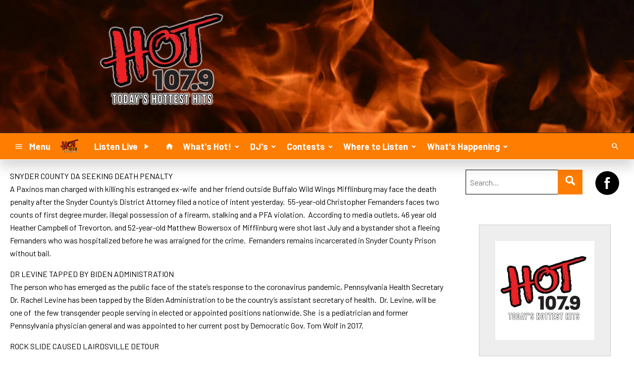

--- FILE ---
content_type: text/html; charset=UTF-8
request_url: https://www.hot1079radio.com/backyard-broadcasting-local-news-january-20-2021/
body_size: 13959
content:
<!DOCTYPE HTML>
<!--[if IEMobile 7 ]><html class="no-js iem7" manifest="default.appcache?v=1"><![endif]-->
<!--[if lt IE 7 ]><html class="no-js ie6" lang="en"><![endif]-->
<!--[if IE 7 ]><html class="no-js ie7" lang="en"><![endif]-->
<!--[if IE 8 ]><html class="no-js ie8" lang="en">&nbsp;<![endif]-->
<!--[if (gte IE 9)|(gt IEMobile 7)|!(IEMobile)|!(IE)]><!--><html class="no-js" lang="en"><!--<![endif]-->
<head>

		<title>BACKYARD BROADCASTING LOCAL NEWS JANUARY 20, 2021 | Hot 107.9 (WOTH-FM)</title>
	
	<meta http-equiv="X-UA-Compatible" content="IE=edge,chrome=1">
	<meta charset="UTF-8" />
	<meta name="viewport" content="width=device-width, initial-scale=1.0, minimum-scale=1.0, maximum-scale=6.0">
	<meta name="keywords" content="" />
	<meta name="description" content="SNYDER COUNTY DA SEEKING DEATH PENALTY A Paxinos man charged with killing his estranged ex-wife and her friend..." />
	
	<meta property="og:type" content="website" />
	<meta property="og:title" content="BACKYARD BROADCASTING LOCAL NEWS JANUARY 20, 2021" />
	<meta property="og:description" content="SNYDER COUNTY DA SEEKING DEATH PENALTY A Paxinos man charged with killing his estranged ex-wife and her friend..." />
	<meta property="og:url" content="https://www.hot1079radio.com/backyard-broadcasting-local-news-january-20-2021/" />
	<meta property="og:site_name" content="Hot 107.9 (WOTH-FM)"/>
	<meta property="og:image" content="https://media-cdn.socastsrm.com/uploads/station/3439/fbShare.png?r=88290" />

	<link rel="pingback" href="https://www.hot1079radio.com/xmlrpc.php" />
	<link rel="apple-touch-icon" href="https://media-cdn.socastsrm.com/uploads/station/3439/squareIcon.png?r=88291" />
	<script>
		var isIE8 = false; 
	</script>
	<!--[if lt IE 9]>
	<script src="http://html5shim.googlecode.com/svn/trunk/html5.js"></script>
	<script src="http://ie7-js.googlecode.com/svn/version/2.1(beta4)/IE9.js"></script>
	<script>
		isIE8 = true;
		Date.now = Date.now || function() { return +new Date; };
	</script>
	<![endif]-->

		
	<script type="text/javascript">
		//$headerType is "main"
		//$request is "/backyard-broadcasting-local-news-january-20-2021/"
		var socast_page = {
    "cacheKey": "wp-postMacros-3762-wp-174",
    "companyID": "596",
    "accountID": 3665,
    "blogID": 3762,
    "ownerBlogID": 3762,
    "currentBlogID": 3762,
    "callLetters": "WOTH-FM",
    "siteName": "Hot 107.9 (WOTH-FM)",
    "squareLogo": "https:\/\/media-cdn.socastsrm.com\/uploads\/station\/3439\/squareIcon.png?r=88291",
    "postID": 174,
    "title": "BACKYARD BROADCASTING LOCAL NEWS JANUARY 20, 2021",
    "type": "page",
    "referrer": null,
    "userAgent": "Mozilla\/5.0 (Macintosh; Intel Mac OS X 10_15_7) AppleWebKit\/537.36 (KHTML, like Gecko) Chrome\/131.0.0.0 Safari\/537.36; ClaudeBot\/1.0; +claudebot@anthropic.com)",
    "eventID": null,
    "location": "",
    "navString": "",
    "isSyn": false,
    "hasContent": true,
    "featured_image": false,
    "featured_image_caption": null,
    "url": "http:\/\/www.hot1079radio.com\/backyard-broadcasting-local-news-january-20-2021\/",
    "is_yii": false,
    "post_format": "standard",
    "featured_image_facebook": false,
    "featured_image_twitter": false,
    "timestamp_published": "1735656575",
    "timestamp_modified": "1736870058",
    "date_published": "Dec 31, 2024 | 9:49 AM",
    "date_modified": "Jan 14, 2025 | 10:54 AM",
    "platform": "web",
    "target": "omniture",
    "pageType": "blog",
    "shareTemplate": "<a href='http:\/\/www.facebook.com\/sharer.php?u=POST_URL' target='_blank' class='socialShareLink facebook'><img src='https:\/\/media-cdn.socastsrm.com\/images\/social\/png\/facebook.png' alt='facebook' \/><\/a><a href='https:\/\/bsky.app\/intent\/compose?text=POST_URL' target='_blank' class='socialShareLink bluesky'><img src='https:\/\/media-cdn.socastsrm.com\/images\/social\/png\/bluesky.png' alt='bluesky' \/><\/a><a href='https:\/\/x.com\/intent\/post?url=POST_URL&text=POST_TITLE' target='_blank' class='socialShareLink twitter'><img src='https:\/\/media-cdn.socastsrm.com\/images\/social\/png\/xitter.png' alt='twitter' \/><\/a><a href='mailto:?body=POST_URL&subject=POST_TITLE' target='_blank' class='socialShareLink email'><img src='https:\/\/media-cdn.socastsrm.com\/images\/social\/png\/email.png' alt='email' \/><\/a>"
};
		socast_page.url = window.location;
		var adMacros = socast_page;
		var Page = socast_page;
		var gvars = { cdnStatic : '' };
		var CDN_HOST_MEDIA = 'https://media-cdn.socastsrm.com';
		var GOOGLE_MAP_ID = '77d575c540d23575';
		var isMobileUserAgent = false;
		var communityUserName = null;
		var communityUserIcon = null;
		var V3_RECAPTCHA_SITE_KEY = '6LchdXMgAAAAAP4dU47UWMAhU0Tc8Uf0ldZrstqZ';
	</script>
	
	<script>
	var hasPlayer = true;
	var isInsideSocastIframe = false;
	var playerType = 'popup';
	var popupPlayerURL = 'https://player.listenlive.co/64241';
	var popupPlayerSize = '_blank';
</script>
		<link rel='dns-prefetch' href='//cdn-js.socastsrm.com' />
<link rel='dns-prefetch' href='//www.google.com' />
<link rel='dns-prefetch' href='//cdn-css.socastsrm.com' />
<link rel='dns-prefetch' href='//s.w.org' />
		<script type="text/javascript">
			window._wpemojiSettings = {"baseUrl":"https:\/\/s.w.org\/images\/core\/emoji\/12.0.0-1\/72x72\/","ext":".png","svgUrl":"https:\/\/s.w.org\/images\/core\/emoji\/12.0.0-1\/svg\/","svgExt":".svg","source":{"concatemoji":"https:\/\/www.hot1079radio.com\/wp-includes\/js\/wp-emoji-release.min.js?ver=5.4.2"}};
			/*! This file is auto-generated */
			!function(e,a,t){var r,n,o,i,p=a.createElement("canvas"),s=p.getContext&&p.getContext("2d");function c(e,t){var a=String.fromCharCode;s.clearRect(0,0,p.width,p.height),s.fillText(a.apply(this,e),0,0);var r=p.toDataURL();return s.clearRect(0,0,p.width,p.height),s.fillText(a.apply(this,t),0,0),r===p.toDataURL()}function l(e){if(!s||!s.fillText)return!1;switch(s.textBaseline="top",s.font="600 32px Arial",e){case"flag":return!c([127987,65039,8205,9895,65039],[127987,65039,8203,9895,65039])&&(!c([55356,56826,55356,56819],[55356,56826,8203,55356,56819])&&!c([55356,57332,56128,56423,56128,56418,56128,56421,56128,56430,56128,56423,56128,56447],[55356,57332,8203,56128,56423,8203,56128,56418,8203,56128,56421,8203,56128,56430,8203,56128,56423,8203,56128,56447]));case"emoji":return!c([55357,56424,55356,57342,8205,55358,56605,8205,55357,56424,55356,57340],[55357,56424,55356,57342,8203,55358,56605,8203,55357,56424,55356,57340])}return!1}function d(e){var t=a.createElement("script");t.src=e,t.defer=t.type="text/javascript",a.getElementsByTagName("head")[0].appendChild(t)}for(i=Array("flag","emoji"),t.supports={everything:!0,everythingExceptFlag:!0},o=0;o<i.length;o++)t.supports[i[o]]=l(i[o]),t.supports.everything=t.supports.everything&&t.supports[i[o]],"flag"!==i[o]&&(t.supports.everythingExceptFlag=t.supports.everythingExceptFlag&&t.supports[i[o]]);t.supports.everythingExceptFlag=t.supports.everythingExceptFlag&&!t.supports.flag,t.DOMReady=!1,t.readyCallback=function(){t.DOMReady=!0},t.supports.everything||(n=function(){t.readyCallback()},a.addEventListener?(a.addEventListener("DOMContentLoaded",n,!1),e.addEventListener("load",n,!1)):(e.attachEvent("onload",n),a.attachEvent("onreadystatechange",function(){"complete"===a.readyState&&t.readyCallback()})),(r=t.source||{}).concatemoji?d(r.concatemoji):r.wpemoji&&r.twemoji&&(d(r.twemoji),d(r.wpemoji)))}(window,document,window._wpemojiSettings);
		</script>
		<style type="text/css">
img.wp-smiley,
img.emoji {
	display: inline !important;
	border: none !important;
	box-shadow: none !important;
	height: 1em !important;
	width: 1em !important;
	margin: 0 .07em !important;
	vertical-align: -0.1em !important;
	background: none !important;
	padding: 0 !important;
}
</style>
	<link rel='stylesheet' id='js_composer_front-css'  href='https://www.hot1079radio.com/wp-content/plugins/js_composer/assets/css/js_composer.min.css?ver=6.1' type='text/css' media='all' />
<link rel='stylesheet' id='bootstrap-css'  href='https://cdn-css.socastsrm.com/cdn_v17.20.8/application/css/bootstrap/4.1.0/css/bootstrap.css?ver=5.4.2' type='text/css' media='all' />
<link rel='stylesheet' id='custom-css'  href='https://cdn-css.socastsrm.com/cdn_v17.20.8/application/css/custom.css?v=2013-10-02&#038;ver=5.4.2' type='text/css' media='all' />
<link rel='stylesheet' id='global-theme-css'  href='https://cdn-css.socastsrm.com/cdn_v17.20.8/application/css/global-theme.css?ver=5.4.2' type='text/css' media='all' />
<link rel='stylesheet' id='global-frontend-css'  href='https://cdn-css.socastsrm.com/cdn_v17.20.8/application/stylesheets/frontend/frontend.css?ver=5.4.2' type='text/css' media='all' />
<link rel='stylesheet' id='wp-block-library-css'  href='https://www.hot1079radio.com/wp-includes/css/dist/block-library/style.min.css?ver=5.4.2' type='text/css' media='all' />
<link rel='stylesheet' id='socast-media-library-css'  href='https://www.hot1079radio.com/wp-content/plugins/socast-media-library/public/css/socast-media-library-public.css?ver=1.0.1' type='text/css' media='all' />
<script type='text/javascript' src='https://cdn-js.socastsrm.com/cdn_v17.20.8/wordpress/wp-includes/js/jquery/jquery.js'></script>
<script type='text/javascript' src='https://cdn-js.socastsrm.com/cdn_v17.20.8/application/js/jquery/jquery-ui-1.12.1/jquery-ui.min.js'></script>
<script type='text/javascript' src='https://cdn-js.socastsrm.com/cdn_v17.20.8/application/css/bootstrap/4.1.0/js/popper-1.14.3.min.js'></script>
<script type='text/javascript' src='https://cdn-js.socastsrm.com/cdn_v17.20.8/application/css/bootstrap/4.1.0/js/bootstrap.min.js'></script>
<script type='text/javascript' src='https://cdn-js.socastsrm.com/cdn_v17.20.8/application/js/json/json2.js'></script>
<script type='text/javascript' src='https://cdn-js.socastsrm.com/cdn_v17.20.8/application/js/custom.js?v=2017-05-29'></script>
<script type='text/javascript' src='https://cdn-js.socastsrm.com/cdn_v17.20.8/wordpress/wp-content/plugins/socast-widgets/js/lightBox.js?v=2014-08-21'></script>
<script type='text/javascript' src='https://cdn-js.socastsrm.com/cdn_v17.20.8/application/js/jquery/socast.jquery.frontend.js'></script>
<script type='text/javascript' src='https://cdn-js.socastsrm.com/cdn_v17.20.8/application/js/frontend.js'></script>
<script type='text/javascript' src='https://cdn-js.socastsrm.com/cdn_v17.20.8/application/js/jquery/jquery.ui.kk-chronomasonry.js'></script>
<script type='text/javascript' src='https://cdn-js.socastsrm.com/cdn_v17.20.8/application/js/jquery/jquery.ui.socastTouch.js'></script>
<script type='text/javascript' src='https://cdn-js.socastsrm.com/cdn_v17.20.8/wordpress/wp-content/plugins/socast-widgets/js/widgets/poll.js'></script>
<script type='text/javascript' src='https://www.google.com/recaptcha/api.js?render=6LchdXMgAAAAAP4dU47UWMAhU0Tc8Uf0ldZrstqZ'></script>
<script type='text/javascript' src='https://www.hot1079radio.com/wp-content/plugins/socast-media-library/public/js/socast-media-library-public.js?ver=1.0.1'></script>
<link rel='https://api.w.org/' href='https://www.hot1079radio.com/wp-json/' />
<link rel="EditURI" type="application/rsd+xml" title="RSD" href="https://www.hot1079radio.com/xmlrpc.php?rsd" />
<link rel="wlwmanifest" type="application/wlwmanifest+xml" href="https://www.hot1079radio.com/wp-includes/wlwmanifest.xml" /> 
<meta name="generator" content="WordPress 5.4.2" />
<link rel="canonical" href="https://www.hot1079radio.com/backyard-broadcasting-local-news-january-20-2021/" />
<link rel='shortlink' href='https://www.hot1079radio.com/?p=174' />
<link rel="alternate" type="application/json+oembed" href="https://www.hot1079radio.com/wp-json/oembed/1.0/embed?url=https%3A%2F%2Fwww.hot1079radio.com%2Fbackyard-broadcasting-local-news-january-20-2021%2F" />
<link rel="alternate" type="text/xml+oembed" href="https://www.hot1079radio.com/wp-json/oembed/1.0/embed?url=https%3A%2F%2Fwww.hot1079radio.com%2Fbackyard-broadcasting-local-news-january-20-2021%2F&#038;format=xml" />
<!-- Google Tag Manager -->
<script>(function(w,d,s,l,i){w[l]=w[l]||[];w[l].push({'gtm.start':
new Date().getTime(),event:'gtm.js'});var f=d.getElementsByTagName(s)[0],
j=d.createElement(s),dl=l!='dataLayer'?'&l='+l:'';j.async=true;j.src=
'https://www.googletagmanager.com/gtm.js?id='+i+dl;f.parentNode.insertBefore(j,f);
})(window,document,'script','dataLayer','GTM-TQ2K7TM');</script>
<!-- End Google Tag Manager --><meta name="generator" content="Powered by WPBakery Page Builder - drag and drop page builder for WordPress."/>
<link rel="icon" href="https://media-cdn.socastsrm.com/wordpress/wp-content/blogs.dir/3762/files/2024/12/woth-favicon.png" sizes="32x32" />
<link rel="icon" href="https://media-cdn.socastsrm.com/wordpress/wp-content/blogs.dir/3762/files/2024/12/woth-favicon.png" sizes="192x192" />
<link rel="apple-touch-icon" href="https://media-cdn.socastsrm.com/wordpress/wp-content/blogs.dir/3762/files/2024/12/woth-favicon.png" />
<meta name="msapplication-TileImage" content="https://media-cdn.socastsrm.com/wordpress/wp-content/blogs.dir/3762/files/2024/12/woth-favicon.png" />
<noscript><style> .wpb_animate_when_almost_visible { opacity: 1; }</style></noscript>
		<style>
	
h2.sc-heading-widget a {

	color: #000000;
}
h2.sc-heading-widget {

	font-size: 24px;
	color: #000000 !important;
	text-align: left;
	background-color: transparent;
	border-bottom: 2px solid #000000;
	padding-left: 5px;
	padding-right: 5px;
	padding-top: 5px;
	padding-bottom: 5px;
}	</style>
	<style>.font-barlow { font-family: Barlow, Sans-Serif; } 

.font-robotoslab { font-family: "Roboto Slab", Sans-Serif; } 
</style><link href='https://fonts.googleapis.com/css?family=Barlow:400,300,300italic,400italic,700,900,100' rel='stylesheet' type='text/css'>

<link href='https://fonts.googleapis.com/css?family=Roboto+Slab:400,300,300italic,400italic,700,900,100' rel='stylesheet' type='text/css'>
		<link type="text/css" href="https://cdn-js.socastsrm.com/cdn_v17.20.8/wordpress/wp-content/themes/socast-3/assets/css/style.css" rel="stylesheet" data-cssvar />
		<style data-cssvar>
		:root {
			/* body and content */
			--body-bgd: #ffffff;
			--sc-content-bgd: #ffffff;

			--sc-text: #000000;
			--text-header: #000000;
			
			--sc-primary: #ff7d00;
			--ad-slot-bgd: transparent;
			--ad-slot-text: var(--sc-text);
			
			/* head and nav */
			--nav-bgd: #ff7d00;
			--nav-text: #ffffff;
			--nav-text-hover: #000000;
			--nav-child-text: #ffffff;
			--nav-child-text-hover: #000000;
			--player-btn-bgd: #ff7d00;
			--player-btn-text: #ffffff;
			--player-btn-hover-bgd: #000000;
			--player-btn-hover-text: #ffffff;
			--nav-font-size: 1.125rem;
			--spacing-nav: calc(1.125rem / 2);
			--nav-height: 3.375rem;
			
			/* sidebar */
			--sidebar-width: 320px;
			--sidebar-bgd: transparent;
			--sidebar-text: #000000;
			--sidebar-highlight: #FF7D00;
			
			
			/* footer */
			--footer-bgd: #000000;
			--footer-text: #ffffff;
			--footer-highlight: #ff7d00;
			
						--heading-font: "Roboto Slab", Sans-Serif; 
					}
		
				body { font-family: Barlow, Sans-Serif; }
						#stickyHeader, #minimalMenu, #minimalMenu .text-h3 { font-family: Barlow, Sans-Serif !important; }
				
		
		@media screen and (min-width: 1600px) {
			.site_width { 
				max-width: 1600px !important;  
				
				margin-left:auto;
				margin-right:auto;
			}
			
		}
		@media screen and (min-width: 1600px) {
			body.single main .site_width,
			body.single nav.site_width,
			body.single footer.site_width{ 
				max-width: 1600px !important; 
				
				margin-left:auto;
				margin-right:auto;
			}
		}
		
		@media screen and (min-width: 1600px) {
					}
		@media screen and (max-width: 1599px) {
			a.floating-bgd-img { display: none; }
		}
		
				</style>
	<script type='text/javascript' src='https://cdn-js.socastsrm.com/cdn_v17.20.8/wordpress/wp-content/themes/socast-3/assets/js/scripts.js'></script>
<link rel='shortcut icon' href='https://media-cdn.socastsrm.com/wordpress/wp-content/blogs.dir/3762/files/2024/12/woth-favicon.png' /></head>
<body class='page-template-default page page-id-174 wpb-js-composer js-comp-ver-6.1 vc_responsive contentType-page socast-3 headerType-main header-not-sticky'><!--[if lte IE 9]><p class="browsehappy">You are using an <strong>outdated</strong> browser. Please <a href="http://browsehappy.com/">upgrade your browser</a> to improve your experience.</p><![endif]-->
<!-- Google Tag Manager (noscript) -->
<noscript><iframe src="https://www.googletagmanager.com/ns.html?id=GTM-TQ2K7TM"
height="0" width="0" style="display:none;visibility:hidden"></iframe></noscript>
<!-- End Google Tag Manager (noscript) -->		<section id='theHeader' class='hero-header layout-custom height-quarter padding-padding align-left'>
			<div class="hero-video-container"></div><div  class='site_width'><div class='hero-content'><div><div class="vc_row wpb_row vc_row-fluid vc_row-o-equal-height vc_row-o-content-middle vc_row-flex"><div class="wpb_column vc_column_container vc_col-sm-6"><div class="vc_column-inner "><div class="wpb_wrapper">
	<div  class="wpb_single_image wpb_content_element vc_align_center">
		
		<figure class="wpb_wrapper vc_figure">
			<a href="https://www.hot1079radio.com" target="_self" class="vc_single_image-wrapper   vc_box_border_grey"><img width="250" height="200" src="https://media-cdn.socastsrm.com/wordpress/wp-content/blogs.dir/3762/files/2025/01/hot-107-hero-logo.png" class="vc_single_image-img attachment-full" alt="" /></a>
		</figure>
	</div>
</div></div></div><div class="wpb_column vc_column_container vc_col-sm-6"><div class="vc_column-inner "><div class="wpb_wrapper">
	<div class="wpb_raw_code wpb_content_element wpb_raw_html" >
		<div class="wpb_wrapper">
			<link rel="stylesheet" href="https://proxy.webwidgets.accuweather.com/css/sm_sticker.css" />
		</div>
	</div>

	<div class="wpb_raw_code wpb_content_element wpb_raw_html" >
		<div class="wpb_wrapper">
			<div id="aw-widget-current"></div>
		</div>
	</div>

	<div class="wpb_raw_code wpb_raw_js" >
		<div class="wpb_wrapper">
			<script>
(function(w,d,s,o,f,js,fjs){w['Accu-Widget']=o;w[o]=w[o]||function(){
(w[o].q=w[o].q||[]).push(arguments)};js=d.createElement(s),
fjs=d.getElementsByTagName(s)[0];js.id=o;js.src=f;js.async=1;
fjs.parentNode.insertBefore(js,fjs)
}(window,document,'script','aw','https://proxy.webwidgets.accuweather.com/js/sm_sticker.js'))
aw('config', {
idTag: 'aw-widget-current',
key: '3ZN8mkKWGf',
pCode: 'wdg_backyard_rdo',
theme: 'dark',
metric: 'F'
});
</script>
		</div>
	</div>
</div></div></div></div></div></div></div>		</section>
		<script>
		var heroBgds = ["https:\/\/media-cdn.socastsrm.com\/wordpress\/wp-content\/blogs.dir\/3762\/files\/2025\/01\/hot-107-header.png"];
		if (typeof heroBgds === 'object' && heroBgds.length > 0) {
			var randomIndex = Math.floor(Math.random() * (heroBgds.length));
			if (heroBgds[randomIndex] !== 'undefined' && heroBgds[randomIndex].length > 0) {
				$('.hero-header').css('background-image', 'url(' + heroBgds[randomIndex] + ')');
			}
		}
		</script>
		<style>
			#theHeader {
				--sc-text: #222222;
				--text-header: #222222;
				--sc-primary: #ff7d00;
				background-color: #ffffff;
				color: #222222;
				text-align: left;
			}
			
			#theHeader .hero-content {
				background-color: rgba(255, 125, 0, 0);
			}
		</style>
		<nav id='stickyHeader' class='nav-align-left full_content hasLogo hasPlayBtn'>
	<div  class='site_width nav-container'><div class='nav-left hasLogo'>
	<a href='#' id='minimalMenuToggle'>
		<svg class='icon' viewBox="0 0 24 24" xmlns="http://www.w3.org/2000/svg"><path fill='currentColor' d="M3,6H21V8H3V6M3,11H21V13H3V11M3,16H21V18H3V16Z" /></svg>
				<span class='text icon-right'>Menu</span>
			</a>
		<a class="header-logo sc-center-box" href="/">
		<img src="https://media-cdn.socastsrm.com/wordpress/wp-content/blogs.dir/3762/files/2025/01/hot-107-logo.png" alt="Hot 107.9 (WOTH-FM)" />
	</a>
			<a href='#' class='socastPlayerBtn hover-effect'>
		<span class='hover-effect'>
			<span class='text icon-left'>Listen Live</span><svg  class='icon' xmlns="http://www.w3.org/2000/svg" xmlns:xlink="http://www.w3.org/1999/xlink" version="1.1" viewBox="0 0 24 24">
				<path fill='currentColor' d="M8,5.14V19.14L19,12.14L8,5.14Z" />
			</svg>
		</span>
	</a>
	</div>
<div class='nav-middle '>
	<div><!-- IE hack -->
		<ul class="nav nav-lower">
	<li class="home-icon">
		<a href='/'><svg class='icon' xmlns="http://www.w3.org/2000/svg" xmlns:xlink="http://www.w3.org/1999/xlink" version="1.1" viewBox="0 0 24 24"><path fill='currentColor' d="M10,20V14H14V20H19V12H22L12,3L2,12H5V20H10Z" /></svg></a>
	</li>
	<li class="hasSubnav">
		<a href='#' target="_self" class="nav-item-parent">What's Hot!<span class='icon icon-right chevron'></span></a>
					<div class='submenu'>
				<ul>
									<li><a href='https://www.hot1079radio.com/local-news' target="_self" class="nav-item-child">Local News</a></li>
									<li><a href='https://www.hot1079radio.com/music-news' target="_self" class="nav-item-child">Music News</a></li>
									<li><a href='https://www.hot1079radio.com/jobs-in-the-area' target="_self" class="nav-item-child">Jobs In The Area</a></li>
								</ul>
			</div>
			</li>
	<li class="hasSubnav">
		<a href='#' target="_self" class="nav-item-parent">DJ's<span class='icon icon-right chevron'></span></a>
					<div class='submenu'>
				<ul>
									<li><a href='https://www.hot1079radio.com/on-air-schedule' target="_self" class="nav-item-child">On Air Schedule</a></li>
									<li><a href='https://www.hot1079radio.com/bernie-mack' target="_self" class="nav-item-child">Bernie Mack</a></li>
									<li><a href='https://www.hot1079radio.com/chuck-d' target="_self" class="nav-item-child">Chuck D</a></li>
									<li><a href='https://www.hot1079radio.com/hayden' target="_self" class="nav-item-child">Hayden</a></li>
									<li><a href='https://www.hot1079radio.com/kendall' target="_self" class="nav-item-child">Kendall</a></li>
									<li><a href='https://www.hot1079radio.com/carson-daly' target="_self" class="nav-item-child">Carson Daly</a></li>
								</ul>
			</div>
			</li>
	<li class="hasSubnav">
		<a href='https://www.hot1079radio.com/contests' target="_self" class="nav-item-parent">Contests<span class='icon icon-right chevron'></span></a>
					<div class='submenu'>
				<ul>
									<li><a href='https://www.hot1079radio.com/official-contest-rules-2' target="_self" class="nav-item-child">Official Contest Rules</a></li>
								</ul>
			</div>
			</li>
	<li class="hasSubnav">
		<a href='https://www.hot1079radio.com/where-to-listen' target="_self" class="nav-item-parent">Where to Listen<span class='icon icon-right chevron'></span></a>
					<div class='submenu'>
				<ul>
									<li><a href='https://www.hot1079radio.com/e-quest' target="_self" class="nav-item-child">E-Quest</a></li>
								</ul>
			</div>
			</li>
	<li class="hasSubnav">
		<a href='https://www.hot1079radio.com/whats-happening' target="_self" class="nav-item-parent">What's Happening<span class='icon icon-right chevron'></span></a>
					<div class='submenu'>
				<ul>
									<li><a href='https://www.hot1079radio.com/whats-happening' target="_self" class="nav-item-child">Local Event Calendar</a></li>
									<li><a href='https://www.hot1079radio.com/school-event-cancellations' target="_self" class="nav-item-child">Backyard Broadcasting Winter Watch</a></li>
									<li><a href='https://www.hot1079radio.com/jobs-in-the-area' target="_self" class="nav-item-child">Jobs In The Area</a></li>
								</ul>
			</div>
			</li>
	<li class="hasSubnav">
		<a href='https://www.hot1079radio.com/contact-us' target="_self" class="nav-item-parent">Contact Us<span class='icon icon-right chevron'></span></a>
					<div class='submenu'>
				<ul>
									<li><a href='https://www.hot1079radio.com/advertising-information' target="_self" class="nav-item-child">Advertising Information</a></li>
									<li><a href='https://www.hot1079radio.com/employment-opportunities' target="_self" class="nav-item-child">Employment Opportunities</a></li>
								</ul>
			</div>
			</li>
	<li class="hasSubnav">
		<a href='#' target="_self" class="nav-item-parent">Sister Stations<span class='icon icon-right chevron'></span></a>
					<div class='submenu'>
				<ul>
									<li><a href='https://www.wbzd.com' target="_blank" class="nav-item-child">Classic Hits 93.3 WBZD</a></li>
									<li><a href='https://www.wzxr.com' target="_blank" class="nav-item-child">Rock 93.3 & 103.7 WZXR</a></li>
									<li><a href='https://www.wilq.com' target="_blank" class="nav-item-child">Country 105.1 WILQ</a></li>
									<li><a href='https://www.twinvalleystalk.com' target="_blank" class="nav-item-child">Twin Valley's Talk Network</a></li>
								</ul>
			</div>
			</li>
</ul>
	</div>
</div>
<div class='nav-right'>
	<a href='/?s=' class='search-icon'><svg class='icon' x="0" y="0" viewBox="0 0 24 24"> 
<path fill='currentColor' d="M9.5,3C13.1,3,16,5.9,16,9.5c0,1.6-0.6,3.1-1.6,4.2l0.3,0.3h0.8l5,5L19,20.5l-5-5v-0.8l-0.3-0.3c-1.1,1-2.6,1.6-4.2,1.6
	C5.9,16,3,13.1,3,9.5S5.9,3,9.5,3 M9.5,5C7,5,5,7,5,9.5S7,14,9.5,14S14,12,14,9.5S12,5,9.5,5z"/>
</svg></a>
</div>
</div></nav>
<div id='minimalMenu' class=''>
	<div class='wrapper'>
		<a href='#' class='close hover-effect'><span class='hover-effect'>&times;</span></a>
				<ul class="nav nav-expanded ">
	<li>
		<a href='/?s=' target="_self" class="nav-item-parent hover-effect"><span class="hover-effect">Search</span></a></li>
	<li>
		<a href='/' target="_self" class="nav-item-parent hover-effect"><span class="hover-effect">Home</span></a></li>
	<li>
		<a href='#' target="_self" class="nav-item-parent hover-effect"><span class="hover-effect">What's Hot!</span></a><div class='submenu'>
				<ul>
									<li><a href='https://www.hot1079radio.com/local-news' target="_self" class="nav-item-child hover-effect"><span class="hover-effect">Local News</span></a></li>
									<li><a href='https://www.hot1079radio.com/music-news' target="_self" class="nav-item-child hover-effect"><span class="hover-effect">Music News</span></a></li>
									<li><a href='https://www.hot1079radio.com/jobs-in-the-area' target="_self" class="nav-item-child hover-effect"><span class="hover-effect">Jobs In The Area</span></a></li>
								</ul>
			</div></li>
	<li>
		<a href='#' target="_self" class="nav-item-parent hover-effect"><span class="hover-effect">DJ's</span></a><div class='submenu'>
				<ul>
									<li><a href='https://www.hot1079radio.com/on-air-schedule' target="_self" class="nav-item-child hover-effect"><span class="hover-effect">On Air Schedule</span></a></li>
									<li><a href='https://www.hot1079radio.com/bernie-mack' target="_self" class="nav-item-child hover-effect"><span class="hover-effect">Bernie Mack</span></a></li>
									<li><a href='https://www.hot1079radio.com/chuck-d' target="_self" class="nav-item-child hover-effect"><span class="hover-effect">Chuck D</span></a></li>
									<li><a href='https://www.hot1079radio.com/hayden' target="_self" class="nav-item-child hover-effect"><span class="hover-effect">Hayden</span></a></li>
									<li><a href='https://www.hot1079radio.com/kendall' target="_self" class="nav-item-child hover-effect"><span class="hover-effect">Kendall</span></a></li>
									<li><a href='https://www.hot1079radio.com/carson-daly' target="_self" class="nav-item-child hover-effect"><span class="hover-effect">Carson Daly</span></a></li>
								</ul>
			</div></li>
	<li>
		<a href='https://www.hot1079radio.com/contests' target="_self" class="nav-item-parent hover-effect"><span class="hover-effect">Contests</span></a><div class='submenu'>
				<ul>
									<li><a href='https://www.hot1079radio.com/official-contest-rules-2' target="_self" class="nav-item-child hover-effect"><span class="hover-effect">Official Contest Rules</span></a></li>
								</ul>
			</div></li>
	<li>
		<a href='https://www.hot1079radio.com/where-to-listen' target="_self" class="nav-item-parent hover-effect"><span class="hover-effect">Where to Listen</span></a><div class='submenu'>
				<ul>
									<li><a href='https://www.hot1079radio.com/e-quest' target="_self" class="nav-item-child hover-effect"><span class="hover-effect">E-Quest</span></a></li>
								</ul>
			</div></li>
	<li>
		<a href='https://www.hot1079radio.com/whats-happening' target="_self" class="nav-item-parent hover-effect"><span class="hover-effect">What's Happening</span></a><div class='submenu'>
				<ul>
									<li><a href='https://www.hot1079radio.com/whats-happening' target="_self" class="nav-item-child hover-effect"><span class="hover-effect">Local Event Calendar</span></a></li>
									<li><a href='https://www.hot1079radio.com/school-event-cancellations' target="_self" class="nav-item-child hover-effect"><span class="hover-effect">Backyard Broadcasting Winter Watch</span></a></li>
									<li><a href='https://www.hot1079radio.com/jobs-in-the-area' target="_self" class="nav-item-child hover-effect"><span class="hover-effect">Jobs In The Area</span></a></li>
								</ul>
			</div></li>
	<li>
		<a href='https://www.hot1079radio.com/contact-us' target="_self" class="nav-item-parent hover-effect"><span class="hover-effect">Contact Us</span></a><div class='submenu'>
				<ul>
									<li><a href='https://www.hot1079radio.com/advertising-information' target="_self" class="nav-item-child hover-effect"><span class="hover-effect">Advertising Information</span></a></li>
									<li><a href='https://www.hot1079radio.com/employment-opportunities' target="_self" class="nav-item-child hover-effect"><span class="hover-effect">Employment Opportunities</span></a></li>
								</ul>
			</div></li>
	<li>
		<a href='#' target="_self" class="nav-item-parent hover-effect"><span class="hover-effect">Sister Stations</span></a><div class='submenu'>
				<ul>
									<li><a href='https://www.wbzd.com' target="_blank" class="nav-item-child hover-effect"><span class="hover-effect">Classic Hits 93.3 WBZD</span></a></li>
									<li><a href='https://www.wzxr.com' target="_blank" class="nav-item-child hover-effect"><span class="hover-effect">Rock 93.3 & 103.7 WZXR</span></a></li>
									<li><a href='https://www.wilq.com' target="_blank" class="nav-item-child hover-effect"><span class="hover-effect">Country 105.1 WILQ</span></a></li>
									<li><a href='https://www.twinvalleystalk.com' target="_blank" class="nav-item-child hover-effect"><span class="hover-effect">Twin Valley's Talk Network</span></a></li>
								</ul>
			</div></li>
</ul>		
			</div>
</div>
<div id='minimalMenuOverlay'></div>
<div id='stickyNotifications'></div><main><div id='sc-content-area' class='site_width'><div class='sc-sidebar-wrapper  sidebar-align-right' data-hascontent="true">
<div class='sc-content'>

<article id="post-174" class="post-174 page type-page status-publish hentry">
	
	<div class="entry-content">
		<p>SNYDER COUNTY DA SEEKING DEATH PENALTY<br />
A Paxinos man charged with killing his estranged ex-wife  and her friend outside Buffalo Wild Wings Mifflinburg may face the death penalty after the Snyder County’s District Attorney filed a notice of intent yesterday.  55-year-old Christopher Fernanders faces two counts of first degree murder, illegal possession of a firearm, stalking and a PFA violation.  According to media outlets, 46 year old Heather Campbell of Trevorton, and 52-year-old Matthew Bowersox of Mifflinburg were shot last July and a bystander shot a fleeing Fernanders who was hospitalized before he was arraigned for the crime.  Fernanders remains incarcerated in Snyder County Prison without bail.</p>
<p>DR LEVINE TAPPED BY BIDEN ADMINISTRATION<br />
The person who has emerged as the public face of the state’s response to the coronavirus pandemic, Pennsylvania Health Secretary Dr. Rachel Levine has been tapped by the Biden Administration to be the country’s assistant secretary of health.  Dr. Levine, will be one of  the few transgender people serving in elected or appointed positions nationwide. She  is a pediatrician and former Pennsylvania physician general and was appointed to her current post by Democratic Gov. Tom Wolf in 2017.</p>
<p>ROCK SLIDE CAUSED LAIRDSVILLE DETOUR<br />
There was a detour on Route 220 and Route 42 needed after a rockslide closed roadways near Lairdsville yesterday.  According to PennDOT both the eastbound and westbound lanes of Route 118 were closed following the large amount of rock that completely blocked the roadway.  Route 118 is closed between Route 405 in Hughesville Borough and Route 42 in Jordan Township.  The road was cleared and reopened later in the afternoon</p>
<p>DREAM WEEK ACTIVITIES IN WILLIAMSPORT<br />
It’s Dream Week  this week and in Williamsport, local colleges, STEPAmericorp the Beloved Community continue to be encouraged to focus on service to others to honor the Reverend Martin Luther King Jr.’s life.  The Sun Gazette noted that Mayor Derek Slaughter mad the point that we can work on Dr. King’s work not for a week but every day.  Thursday Penn College of Technology will host a virtual talk by April Reign, who has sought racial equality in the entertainment industry by creating the hashtag OscarsSOWhite. Information to sign on to Thursday’s ZOOM event at 7pm, is on the STEP AmeriCorps website.</p>
<p>POCONO SHOOTING SPREE SUSPECTS IN CUSTODY<br />
Five people have been taken into custody after a Pocono shooting spree left four people wounded Monday night.  Four young adults and one juvenile male were virtually arraigned Tuesday at the Monroe County Jail after they were rounded up by police who say the shooting incidents were all a case of mistaken identity.  According to WNEP, The five suspects driving around A Pocono Country Place neighborhood misidentified someone in another vehicle as a person they had a problem with and opened fire.  A car chase ensued into the town of Tobyhanna and more shots were fired.  Police say a mother and son inside a house at the original neighborhood were discovered to be hit and wounded by the suspect’s gunfire, a man from the Bronx driving nearby was shot in the head along Route 196 and another person from Henryville, who was uninvolved hit by gunfire prior to crashing his car.  Three victims are stable and one is in critical condition today.</p>
<p>MAN ATTEMPTS BREAK IN AT POLICE STATION<br />
A man from Jersey Shore is in custody today following an attempt to break into the Tiadaghton Valley Police station .  According to the Sun Gazette, 40 year old Aaron Hall became aggressive last Saturday afternoon by banging on the front door of the police station and then smashed a window.  Hall told police he was proving a point about alleged police corruption, but did not comply with any police commands and was subsequently tased, he was charged with aggravated assault, institutional vandalism resisting arrest and other charges.  He is in the Lycoming County Prison unable to post 65 thousand dollars bail. The police say Hall was shown in surveillance cameras to be loitering around the station prior to the incident.</p>
<p>COVID UPDATE<br />
Lycoming County reports  60 new cases of the coronavirus as of yesterday,  Northumberland has 56, Clinton County has 16 new cases. The state Department of Health confirmed 5,341 new statewide cases and 77 new fatalities.  Lycoming reports 47 COVID-19 patients hospitalized, and no people on ventilators at this time.  Statewide hospitalizations remain over 4,500 – of those patients, over 900 are in the ICU and over 500 are on ventilators</p>
<p>VACCINE DISTRIBUTION PHASE UPDATED<br />
The phase 1A vaccine distribution guidelines have been updated as of today to include those who are age 65 and older, as well as those age 16 to 64 with serious health conditions, According to the state Department of Health.  Conditions like cancer, chronic kidney disease, smoking, type 2 diabetes, heart conditions, obesity, sickle cell and pregnancy are considered to be high-risk conditions and now fall under the eligibility guidelines for the vaccine.  Department of Health officials say the state Emergency Management Agency is working on setting up mass vaccine clinics.  There are approximately 3.5 million Pennsylvanians in phase 1A for vaccination eligibility and a full list of conditions and persons who are eligible is available online Here.  <a href="https://www.health.pa.gov/topics/disease/coronavirus/Vaccine/Pages/Vaccine.aspx#data">https://www.health.pa.gov/topics/disease/coronavirus/Vaccine/Pages/Vaccine.aspx#data</a></p>
<p>SPORTS</p>
<p><strong><em>NFL</em></strong><em><br />
The Conference Championships are  Sunday at 3:05pm between the Buccaneers and the Packers, the Bills play the Chiefs at 6:40pm<br />
</em><strong>NBA</strong><br />
Nuggets beat Thunder 119 to 101, Jazz beat the Pelicans 118 to 102<br />
NBA Tonight<br />
Nets play the Cavaliers in Ohio and the Celtics come to Philly to play the 76ers; both games @7, Wizards and Hornets are postponed</p>
<p><strong>NHL </strong><br />
Devils beat Rangers 4 to 3, Flyers beat the Sabres 3-nothing, Panthers beat the Blackhawks 5-4, Penguins over the Capitals 5-4, Jets beat the Senators 4-3, Red Wings over the Blue jackets 3-2, Avalanche beat Kings 3-2, Stars and Lightning, and Hurricanes and Predators were postponed.<br />
<strong>HS Basketball Boys</strong><br />
Sullivan County beat Montgomery 55-33, Loyalsock Township beat Williamsport 52-41, South Williamsport beat Millville 66-41, Muncy beat Benton 65-26<br />
<strong>HS Girls Basketball</strong><br />
Athens beat North Penn Mansfield 52-25, &#8211; Canton over Williamson 49-34<br />
<strong>HS Wrestling</strong><br />
Canton defeated Towanda 60-15, Athens beat Wyalusing  40-25</p>
<p><strong>HS Swimming</strong><br />
Williamsport Boys defeated  Lewisburg 111-51 and so did the Williamsport Girls 115-63</p>
			</div><!-- .entry-content -->

	<footer class="entry-meta">
			</footer><!-- #entry-meta -->
</article><!-- #post-174 -->
<div id="comments">
	
			
			
</div><!-- #comments -->
<script>
$(document).ready(function(){
	$("#commentform").submit(function(){
		if ($("#comment").val().match(/\w+/)) return true;
		if ($("#comment-empty-prompt").length <= 0){
			$("#comment").before('<div id="comment-empty-prompt" style="color:red;">Oops, please type a comment.</div>');
		}
		return false;
	});
	
	$('#comments .commentlist .comment-content a').attr('target','_blank');
});
</script>		</div>
		<div class='sc-sidebar'>
<div class="sidebar-content"><div class="vc_row wpb_row vc_row-fluid"><div class="wpb_column vc_column_container vc_col-sm-9"><div class="vc_column-inner "><div class="wpb_wrapper"><div class='scWidgetContainer scSearchWidget'><form id='site-search-bar' method='get' action='/' ><div class='search-form-modern'>
			<div class='bar'>
				<button class='search-btn-svg primary_bgd_color'><img src='https://media-cdn.socastsrm.com/wordpress/wp-content/themes/common_images/search-White.png' alt='search' /></button>
				<input type='text' name='s' class='primary_border_color' value='' placeholder='Search...' />
				<input type='hidden' name='g-recaptcha-response' value='' />
			</div></div>
	<script>
	$(document).ready(function() {
		var base_url = '/wordpress/wp-content/themes/';
		loadSvg('.search-form-modern button', base_url+'common_images/search', '-White', 'Search');let form = $('#site-search-bar');
		var doRecaptcha = true;
		form.on('submit', function(e) {
			if (doRecaptcha) {
				e.preventDefault();
				grecaptcha.ready(function() {
					grecaptcha.execute('6LchdXMgAAAAAP4dU47UWMAhU0Tc8Uf0ldZrstqZ', {action: 'site_search'}).then(function(token){
						$("#site-search-bar [name='g-recaptcha-response']").val(token);
						doRecaptcha = false;
						form.submit();
					});
				});
			}
		});});
	</script></form></div></div></div></div><div class="wpb_column vc_column_container vc_col-sm-3"><div class="vc_column-inner "><div class="wpb_wrapper"><div class='scWidgetContainer scSocialIconsWidget align-center icons-medium'><div class='social-links'><a href='https://www.facebook.com/hot1079williamsport/' target='_blank' class='socialIconLink facebook'><img src='https://media-cdn.socastsrm.com/wordpress/wp-content/themes/common_images/social/facebook.png' alt='facebook' /></a></div><script>
		$(document).ready(function() {
			var base_url = '/wordpress/wp-content/themes/';
			var theme_images_dir = 'common_images/';
		loadSvg('.scSocialIconsWidget .socialIconLink.facebook', base_url+theme_images_dir+'social/facebook', '', 'facebook');
});
		</script></div></div></div></div></div><div class="vc_row wpb_row vc_row-fluid sc-gridless"><div class="wpb_column vc_column_container vc_col-sm-12"><div class="vc_column-inner "><div class="wpb_wrapper"><div class='scWidgetContainer currentProgramWidget scGenericList sc-list sc-list-lg hide-desc hide-btn' >
	
	<div class='items-wrapper'><div class="sc-list-item item">
	<a href='#' title='Listen Live' class='socastPlayerBtn sc-list-img' data-streamid="">
		<div class='img-container'>
			<img class='program-img sc-image logo' src='https://media-cdn.socastsrm.com/uploads/station/3439/logo.png?r=88283' alt='' />
			<div class='sc-overlay-play-btn btn btn-primary'><svg class="icon" xmlns="http://www.w3.org/2000/svg" xmlns:xlink="http://www.w3.org/1999/xlink" version="1.1" viewBox="0 0 24 24"><path fill="currentColor" d="M8,5.14V19.14L19,12.14L8,5.14Z"></path></svg></div>
		</div>
	</a>
	<div class="sc-list-content sc-list-info program-info">
		<div class='text-help np-text'><svg xmlns="http://www.w3.org/2000/svg" xmlns:xlink="http://www.w3.org/1999/xlink" version="1.1" viewBox="0 0 24 24" class="icon icon-left" ><path fill="currentColor" d="M12,10A2,2 0 0,1 14,12C14,12.5 13.82,12.94 13.53,13.29L16.7,22H14.57L12,14.93L9.43,22H7.3L10.47,13.29C10.18,12.94 10,12.5 10,12A2,2 0 0,1 12,10M12,8A4,4 0 0,0 8,12C8,12.5 8.1,13 8.28,13.46L7.4,15.86C6.53,14.81 6,13.47 6,12A6,6 0 0,1 12,6A6,6 0 0,1 18,12C18,13.47 17.47,14.81 16.6,15.86L15.72,13.46C15.9,13 16,12.5 16,12A4,4 0 0,0 12,8M12,4A8,8 0 0,0 4,12C4,14.36 5,16.5 6.64,17.94L5.92,19.94C3.54,18.11 2,15.23 2,12A10,10 0 0,1 12,2A10,10 0 0,1 22,12C22,15.23 20.46,18.11 18.08,19.94L17.36,17.94C19,16.5 20,14.36 20,12A8,8 0 0,0 12,4Z" /></svg>On Air Now</div>
		<div class="sc-list-title program-title">Hot 107.9 (WOTH-FM)</div>
		<div class='current-timeslot sc-item-detail'></div>
		<div class='program-description text'></div>
	</div>
</div></div>
</div><h2 class='sc-heading-widget '>Last Played</h2><div class="lastPlayedWidget scWidgetContainer showMore skip-0" data-listurl="https://socast-public.s3.amazonaws.com/player/lp_3665_3503.js" data-npurl="https://socast-public.s3.amazonaws.com/player/np_3665_3503.js" data-offset="0">
	
	<div class="songs"></div>
	<div style='clear:both;'></div>
	<a class='btn btn-silver moreBtn' href='javascript:;' data-next="" >More</a>
</div></div></div></div></div><div class="vc_row wpb_row vc_row-fluid sc-gridless"><div class="wpb_column vc_column_container vc_col-sm-12"><div class="vc_column-inner "><div class="wpb_wrapper"><div id='eventCalendarList_1413457392' class='eventWidget eventCalendarList scWidgetContainer' data-artistid='0'>
	<h2 class="sc-heading-widget">Local Event Calendar</h2>
	<div class='events clearfix'></div>
	
	<a href='/more/eventList?id=46665&range=current&offset=0&limit=5&timezone=America/New_York&widgetTitle=Local+Event+Calendar' onclick='eventCalendarList_1413457392.showMore();' class='pagination btn btn-silver moreBtn'>More</a>
	
</div>

<script>
	var eventCalendarList_1413457392 = null;
	jQuery(function ($) {
		$(document).on('ready socast:reinit',function() {
			eventCalendarList_1413457392 = new EventCalendarList(1413457392, 3665,"46665",0,5,"America/New_York","https://www.hot1079radio.com","<div class='event'><div class='date primary_bgd_color event_teaser'>{DATE}</div><div class='name event_teaser'><a href='{EVENT_LINK}'>{TITLE}</a></div><div class='divider event_teaser'>|</div><div class='venue event_teaser'>{VENUE}</div><div class='event_live event_teaser'>{PLAYER_LIVE}</div></div>");
			eventCalendarList_1413457392.showMore();
			
			$(document).on('click', '#eventCalendarList_1413457392 .pagination', function(e) {
				e.preventDefault();
			});
		});
	});
</script>
</div></div></div></div>
</div></div>
	</div>
</div>
</main>
<footer id='theFooter' class='footerAlign-center footerWidth-full_content'><div class='site_width'><div class='footer-section footer-social'></div>
<div class='footer-section footer-nav'>
	<ul class="nav nav-expanded ">
	<li>
		<a href='https://www.hot1079radio.com/eeo' target="_self" class="nav-item-parent hover-effect"><span class="hover-effect">EEO</span></a></li>
	<li>
		<a href='https://www.hot1079radio.com/public-files' target="_self" class="nav-item-parent hover-effect"><span class="hover-effect">Public Files</span></a></li>
	<li>
		<a href='/privacy' target="_self" class="nav-item-parent hover-effect"><span class="hover-effect">Privacy Policy</span></a></li>
	<li>
		<a href='/terms' target="_self" class="nav-item-parent hover-effect"><span class="hover-effect">Terms Of Service</span></a></li>
</ul>
</div>
<div class='footer-section company '><img src='https://media-cdn.socastsrm.com/wordpress/wp-content/blogs.dir/3762/files/2024/12/woth-favicon-1.png' class='company-logo' alt='' /></div>
<div class="footer-section copyright">Copyright &copy; 2025. All Rights Reserved.</div>
<div class='footer-section'>
	<div id='socastTagline'>
		<p>This site is protected by reCAPTCHA and the Google <a href='https://policies.google.com/privacy'>Privacy Policy</a> and <a href='https://policies.google.com/terms'>Terms of Service</a> apply.</p>
		<a id='poweredBySocastLink' href='https://www.socastdigital.com' target='_blank'>
			<img src='https://media-cdn.socastsrm.com/wordpress/wp-content/themes/common_images/PoweredBySoCastTagline-White.png' alt='Powered by SoCast' />
		</a>
		<script>
		$(document).ready(function() {
			var image_type = '-White';
			if (typeof footer_luminance != 'undefined' && footer_luminance < 127.5) image_type = '-Black';
			loadSvg('#poweredBySocastLink', '/wordpress/wp-content/themes/common_images/PoweredBySoCastTagline', image_type, 'Powered by SoCast');
		});
		</script>
	</div></div></div></footer><script type="text/javascript">
function openLogin() {
	window.location = "/login";
}
</script><script>
	grecaptcha.ready(function(){
		grecaptcha.execute("6LchdXMgAAAAAP4dU47UWMAhU0Tc8Uf0ldZrstqZ", {action: 'page_load'})
		.then(_ => {
			
		});
	});
</script><script type="text/html" id="wpb-modifications"></script><link rel='stylesheet' id='socastcms_eventDisplay_style-css'  href='https://cdn-css.socastsrm.com/cdn_v17.20.8/wordpress/wp-content/plugins/socast-widgets/css/widgets/eventDisplay.css?v=2016-02-24&#038;ver=5.4.2' type='text/css' media='all' />
<script type='text/javascript' src='https://cdn-js.socastsrm.com/cdn_v17.20.8/js/css-var-polyfill.js'></script>
<script type='text/javascript' src='https://www.hot1079radio.com/wp-includes/js/comment-reply.min.js?ver=5.4.2'></script>
<script type='text/javascript' src='https://www.hot1079radio.com/wp-includes/js/wp-embed.min.js?ver=5.4.2'></script>
<script type='text/javascript' src='https://www.hot1079radio.com/wp-content/plugins/js_composer/assets/js/dist/js_composer_front.min.js?ver=6.1'></script>
<script type='text/javascript' src='https://cdn-js.socastsrm.com/cdn_v17.20.8/wordpress/wp-content/plugins/socast-widgets/js/widgets/lastPlayed.js?ver=5.4.2'></script>
<script type='text/javascript' src='https://cdn-js.socastsrm.com/cdn_v17.20.8/wordpress/wp-content/plugins/socast-widgets/js/widgets/eventCalendarList.js?v=2013-06-25&#038;ver=5.4.2'></script>
	</body>
</html>

--- FILE ---
content_type: text/html; charset=UTF-8
request_url: https://www.hot1079radio.com/ajax/eventCalendar?id=46665&range=current&offset=0&limit=5&timezone=America%2FNew_York&cacheKill=0.7337439085883428&accountID=3665&artistID=0
body_size: 1854
content:
{"range":"current","events":[{"id":"480294","date":"MAY 02 - DEC 31","formatted_date":"MAY 02, 2025","title":"The Korean War Veterans are Looking for Volunteers","description":"THE KOREAN WAR VETERANS ARE LOOKING FOR VOLUNTEERS TO PARTICIPATE IN FUNERAL CEREMONIES FOR VETERANS.&nbsp; IF YOU ARE CURRENTLY SERVING IN THE MILITARY OR HAVE BEEN DISCHARGED UNDER HONORABLE CONDITIONS, YOU&#39;RE WELCOME TO PARTICIPATE.&nbsp; THE KOREAN WAR VETERANS WILL SUPPLY THE UNIFORMS EXCEPT FOR THE PANTS AND SHOES.&nbsp; THERE ARE DIFFERENT ROLES THAT NEED TO BE FILLED, INCLUDING THE RIFLE SQUAD.&nbsp; TO APPLY CONTACT ED MARCH AT 570-419-9934.","venue":"","url":"https:\/\/www.hot1079radio.com\/events\/480294","img":"","custom_meta":null,"player_stream":""},{"id":"503865","date":"SEP 17 - NOV 08","formatted_date":"SEPTEMBER 17, 2025","title":"Watsontown Alliance Church Fall Swap N Shop","description":"WATSONTOWN ALLIANCE CHURCH WILL HOST THE FALL SWAP N SHOP ON SATURDAY, NOVEMBER 8TH, FROM 8 TO 10 A.M. THE EVENT&rsquo;S MISSION IS TO MEET FAMILY NEEDS AND BLESS THE COMMUNITY. FAMILIES CAN SHOP FREE OF CHARGE FOR CHILDREN&rsquo;S ITEMS, WITH NO DONATION REQUIRED. DONATIONS OF NEW OR GENTLY USED CLOTHES, TOYS, BOOKS, BABY GADGETS, KIDS&rsquo; FURNITURE, AND MATERNITY CLOTHES WILL BE ACCEPTED ON OCTOBER 6, 20, AND 24, AS WELL AS NOVEMBER 3 AND 6. FOR MORE INFORMATION, VISIT THEIR FACEBOOK PAGE AT WATSONTOWN JAM &ndash; JUST AMONG MOMS.","venue":"Watsontown Alliance Church, 8th Street Drive, Watsontown, PA, USA","url":"https:\/\/www.hot1079radio.com\/events\/503865","img":"","custom_meta":null,"player_stream":""},{"id":"506801","date":"SEP 30 - NOV 03","formatted_date":"SEPTEMBER 30, 2025","title":"Eagle Grange #1 Roast Turkey Dinner","description":"A ROAST TURKEY AND TRIMMINGS TAKE-OUT DINNER WILL BE HELD ON SATURDAY, NOVEMBER 8, 2025, AT THE EAGLE GRANGE HALL, LOCATED AT 32 EAST BLIND ROAD IN MONTGOMERY, AT THE INTERSECTION OF ROUTE 15 AND EAST BLIND ROAD. THE MENU INCLUDES ROAST TURKEY, BREAD STUFFING, MASHED POTATOES WITH GRAVY, CORN, CRANBERRY RELISH, PEPPER CABBAGE, A ROLL WITH BUTTER, AND HOMEMADE PUMPKIN PIE. MEALS ARE AVAILABLE FOR TAKE-OUT ONLY, WITH PICK-UP BETWEEN 2:00 AND 4:00 P.M. THE SUGGESTED DONATION IS $14 PER MEAL. ADVANCE RESERVATIONS ARE REQUIRED AND WILL BE ACCEPTED ON A FIRST-COME, FIRST-SERVED BASIS, WITH A MAXIMUM OF 225 MEALS AVAILABLE. TO RESERVE A MEAL, CONTACT DAISY STYER AT 570-546-5861 BY NOVEMBER 3RD.","venue":"Eagle Grange No. 1, U.S. 15, Montgomery, PA, USA","url":"https:\/\/www.hot1079radio.com\/events\/506801","img":"","custom_meta":null,"player_stream":""},{"id":"507366","date":"OCT 02 - DEC 31","formatted_date":"OCTOBER 02, 2025","title":"Leroy Buck VFW Post 7863 in Duboistown","description":"THE LEROY BUCK VFW POST 7863 IN DUBOISTOWN IS INVITING ALL IRAQ AND AFGHANISTAN WAR VETERANS TO JOIN THEIR POST LOCATED ON SHAFFER STREET. IF YOU SERVED IN A FOREIGN WAR OR ARE THE RECIPIENT OF AN ARMY OF OCCUPATION MEDAL, YOU ARE ELIGIBLE TO BECOME A MEMBER. VETERANS SHARE A BOND THROUGH SERVICE, SACRIFICE, AND PRIDE IN THEIR COUNTRY, AND AT THE LEROY BUCK VFW POST, YOU&rsquo;LL FIND CAMARADERIE WITH OTHERS WHO UNDERSTAND THAT EXPERIENCE. JOIN YOUR FELLOW VETERANS AND BECOME PART OF A COMMUNITY THAT HONORS YOUR SERVICE.","venue":"Veterans of Foreign Wars, Shaffer Street, Duboistown, PA, USA","url":"https:\/\/www.hot1079radio.com\/events\/507366","img":"","custom_meta":null,"player_stream":""},{"id":"509706","date":"OCT 10 - NOV 11","formatted_date":"OCTOBER 10, 2025","title":"Eagle Grange #1","description":"","venue":"Eagle Grange No. 1, U.S. 15, Montgomery, PA, USA","url":"https:\/\/www.hot1079radio.com\/events\/509706","img":"<img src='https:\/\/media-cdn.socastsrm.com\/wordpress\/wp-content\/blogs.dir\/3764\/files\/2025\/10\/coming-events-announcement-10-9-2025.jpg' alt='event image' \/>","custom_meta":null,"player_stream":""}]}

--- FILE ---
content_type: text/html; charset=utf-8
request_url: https://www.google.com/recaptcha/api2/anchor?ar=1&k=6LchdXMgAAAAAP4dU47UWMAhU0Tc8Uf0ldZrstqZ&co=aHR0cHM6Ly93d3cuaG90MTA3OXJhZGlvLmNvbTo0NDM.&hl=en&v=cLm1zuaUXPLFw7nzKiQTH1dX&size=invisible&anchor-ms=20000&execute-ms=15000&cb=1f7j2h9bajrk
body_size: 45090
content:
<!DOCTYPE HTML><html dir="ltr" lang="en"><head><meta http-equiv="Content-Type" content="text/html; charset=UTF-8">
<meta http-equiv="X-UA-Compatible" content="IE=edge">
<title>reCAPTCHA</title>
<style type="text/css">
/* cyrillic-ext */
@font-face {
  font-family: 'Roboto';
  font-style: normal;
  font-weight: 400;
  src: url(//fonts.gstatic.com/s/roboto/v18/KFOmCnqEu92Fr1Mu72xKKTU1Kvnz.woff2) format('woff2');
  unicode-range: U+0460-052F, U+1C80-1C8A, U+20B4, U+2DE0-2DFF, U+A640-A69F, U+FE2E-FE2F;
}
/* cyrillic */
@font-face {
  font-family: 'Roboto';
  font-style: normal;
  font-weight: 400;
  src: url(//fonts.gstatic.com/s/roboto/v18/KFOmCnqEu92Fr1Mu5mxKKTU1Kvnz.woff2) format('woff2');
  unicode-range: U+0301, U+0400-045F, U+0490-0491, U+04B0-04B1, U+2116;
}
/* greek-ext */
@font-face {
  font-family: 'Roboto';
  font-style: normal;
  font-weight: 400;
  src: url(//fonts.gstatic.com/s/roboto/v18/KFOmCnqEu92Fr1Mu7mxKKTU1Kvnz.woff2) format('woff2');
  unicode-range: U+1F00-1FFF;
}
/* greek */
@font-face {
  font-family: 'Roboto';
  font-style: normal;
  font-weight: 400;
  src: url(//fonts.gstatic.com/s/roboto/v18/KFOmCnqEu92Fr1Mu4WxKKTU1Kvnz.woff2) format('woff2');
  unicode-range: U+0370-0377, U+037A-037F, U+0384-038A, U+038C, U+038E-03A1, U+03A3-03FF;
}
/* vietnamese */
@font-face {
  font-family: 'Roboto';
  font-style: normal;
  font-weight: 400;
  src: url(//fonts.gstatic.com/s/roboto/v18/KFOmCnqEu92Fr1Mu7WxKKTU1Kvnz.woff2) format('woff2');
  unicode-range: U+0102-0103, U+0110-0111, U+0128-0129, U+0168-0169, U+01A0-01A1, U+01AF-01B0, U+0300-0301, U+0303-0304, U+0308-0309, U+0323, U+0329, U+1EA0-1EF9, U+20AB;
}
/* latin-ext */
@font-face {
  font-family: 'Roboto';
  font-style: normal;
  font-weight: 400;
  src: url(//fonts.gstatic.com/s/roboto/v18/KFOmCnqEu92Fr1Mu7GxKKTU1Kvnz.woff2) format('woff2');
  unicode-range: U+0100-02BA, U+02BD-02C5, U+02C7-02CC, U+02CE-02D7, U+02DD-02FF, U+0304, U+0308, U+0329, U+1D00-1DBF, U+1E00-1E9F, U+1EF2-1EFF, U+2020, U+20A0-20AB, U+20AD-20C0, U+2113, U+2C60-2C7F, U+A720-A7FF;
}
/* latin */
@font-face {
  font-family: 'Roboto';
  font-style: normal;
  font-weight: 400;
  src: url(//fonts.gstatic.com/s/roboto/v18/KFOmCnqEu92Fr1Mu4mxKKTU1Kg.woff2) format('woff2');
  unicode-range: U+0000-00FF, U+0131, U+0152-0153, U+02BB-02BC, U+02C6, U+02DA, U+02DC, U+0304, U+0308, U+0329, U+2000-206F, U+20AC, U+2122, U+2191, U+2193, U+2212, U+2215, U+FEFF, U+FFFD;
}
/* cyrillic-ext */
@font-face {
  font-family: 'Roboto';
  font-style: normal;
  font-weight: 500;
  src: url(//fonts.gstatic.com/s/roboto/v18/KFOlCnqEu92Fr1MmEU9fCRc4AMP6lbBP.woff2) format('woff2');
  unicode-range: U+0460-052F, U+1C80-1C8A, U+20B4, U+2DE0-2DFF, U+A640-A69F, U+FE2E-FE2F;
}
/* cyrillic */
@font-face {
  font-family: 'Roboto';
  font-style: normal;
  font-weight: 500;
  src: url(//fonts.gstatic.com/s/roboto/v18/KFOlCnqEu92Fr1MmEU9fABc4AMP6lbBP.woff2) format('woff2');
  unicode-range: U+0301, U+0400-045F, U+0490-0491, U+04B0-04B1, U+2116;
}
/* greek-ext */
@font-face {
  font-family: 'Roboto';
  font-style: normal;
  font-weight: 500;
  src: url(//fonts.gstatic.com/s/roboto/v18/KFOlCnqEu92Fr1MmEU9fCBc4AMP6lbBP.woff2) format('woff2');
  unicode-range: U+1F00-1FFF;
}
/* greek */
@font-face {
  font-family: 'Roboto';
  font-style: normal;
  font-weight: 500;
  src: url(//fonts.gstatic.com/s/roboto/v18/KFOlCnqEu92Fr1MmEU9fBxc4AMP6lbBP.woff2) format('woff2');
  unicode-range: U+0370-0377, U+037A-037F, U+0384-038A, U+038C, U+038E-03A1, U+03A3-03FF;
}
/* vietnamese */
@font-face {
  font-family: 'Roboto';
  font-style: normal;
  font-weight: 500;
  src: url(//fonts.gstatic.com/s/roboto/v18/KFOlCnqEu92Fr1MmEU9fCxc4AMP6lbBP.woff2) format('woff2');
  unicode-range: U+0102-0103, U+0110-0111, U+0128-0129, U+0168-0169, U+01A0-01A1, U+01AF-01B0, U+0300-0301, U+0303-0304, U+0308-0309, U+0323, U+0329, U+1EA0-1EF9, U+20AB;
}
/* latin-ext */
@font-face {
  font-family: 'Roboto';
  font-style: normal;
  font-weight: 500;
  src: url(//fonts.gstatic.com/s/roboto/v18/KFOlCnqEu92Fr1MmEU9fChc4AMP6lbBP.woff2) format('woff2');
  unicode-range: U+0100-02BA, U+02BD-02C5, U+02C7-02CC, U+02CE-02D7, U+02DD-02FF, U+0304, U+0308, U+0329, U+1D00-1DBF, U+1E00-1E9F, U+1EF2-1EFF, U+2020, U+20A0-20AB, U+20AD-20C0, U+2113, U+2C60-2C7F, U+A720-A7FF;
}
/* latin */
@font-face {
  font-family: 'Roboto';
  font-style: normal;
  font-weight: 500;
  src: url(//fonts.gstatic.com/s/roboto/v18/KFOlCnqEu92Fr1MmEU9fBBc4AMP6lQ.woff2) format('woff2');
  unicode-range: U+0000-00FF, U+0131, U+0152-0153, U+02BB-02BC, U+02C6, U+02DA, U+02DC, U+0304, U+0308, U+0329, U+2000-206F, U+20AC, U+2122, U+2191, U+2193, U+2212, U+2215, U+FEFF, U+FFFD;
}
/* cyrillic-ext */
@font-face {
  font-family: 'Roboto';
  font-style: normal;
  font-weight: 900;
  src: url(//fonts.gstatic.com/s/roboto/v18/KFOlCnqEu92Fr1MmYUtfCRc4AMP6lbBP.woff2) format('woff2');
  unicode-range: U+0460-052F, U+1C80-1C8A, U+20B4, U+2DE0-2DFF, U+A640-A69F, U+FE2E-FE2F;
}
/* cyrillic */
@font-face {
  font-family: 'Roboto';
  font-style: normal;
  font-weight: 900;
  src: url(//fonts.gstatic.com/s/roboto/v18/KFOlCnqEu92Fr1MmYUtfABc4AMP6lbBP.woff2) format('woff2');
  unicode-range: U+0301, U+0400-045F, U+0490-0491, U+04B0-04B1, U+2116;
}
/* greek-ext */
@font-face {
  font-family: 'Roboto';
  font-style: normal;
  font-weight: 900;
  src: url(//fonts.gstatic.com/s/roboto/v18/KFOlCnqEu92Fr1MmYUtfCBc4AMP6lbBP.woff2) format('woff2');
  unicode-range: U+1F00-1FFF;
}
/* greek */
@font-face {
  font-family: 'Roboto';
  font-style: normal;
  font-weight: 900;
  src: url(//fonts.gstatic.com/s/roboto/v18/KFOlCnqEu92Fr1MmYUtfBxc4AMP6lbBP.woff2) format('woff2');
  unicode-range: U+0370-0377, U+037A-037F, U+0384-038A, U+038C, U+038E-03A1, U+03A3-03FF;
}
/* vietnamese */
@font-face {
  font-family: 'Roboto';
  font-style: normal;
  font-weight: 900;
  src: url(//fonts.gstatic.com/s/roboto/v18/KFOlCnqEu92Fr1MmYUtfCxc4AMP6lbBP.woff2) format('woff2');
  unicode-range: U+0102-0103, U+0110-0111, U+0128-0129, U+0168-0169, U+01A0-01A1, U+01AF-01B0, U+0300-0301, U+0303-0304, U+0308-0309, U+0323, U+0329, U+1EA0-1EF9, U+20AB;
}
/* latin-ext */
@font-face {
  font-family: 'Roboto';
  font-style: normal;
  font-weight: 900;
  src: url(//fonts.gstatic.com/s/roboto/v18/KFOlCnqEu92Fr1MmYUtfChc4AMP6lbBP.woff2) format('woff2');
  unicode-range: U+0100-02BA, U+02BD-02C5, U+02C7-02CC, U+02CE-02D7, U+02DD-02FF, U+0304, U+0308, U+0329, U+1D00-1DBF, U+1E00-1E9F, U+1EF2-1EFF, U+2020, U+20A0-20AB, U+20AD-20C0, U+2113, U+2C60-2C7F, U+A720-A7FF;
}
/* latin */
@font-face {
  font-family: 'Roboto';
  font-style: normal;
  font-weight: 900;
  src: url(//fonts.gstatic.com/s/roboto/v18/KFOlCnqEu92Fr1MmYUtfBBc4AMP6lQ.woff2) format('woff2');
  unicode-range: U+0000-00FF, U+0131, U+0152-0153, U+02BB-02BC, U+02C6, U+02DA, U+02DC, U+0304, U+0308, U+0329, U+2000-206F, U+20AC, U+2122, U+2191, U+2193, U+2212, U+2215, U+FEFF, U+FFFD;
}

</style>
<link rel="stylesheet" type="text/css" href="https://www.gstatic.com/recaptcha/releases/cLm1zuaUXPLFw7nzKiQTH1dX/styles__ltr.css">
<script nonce="_cro2oZY0SeF7kFt1YYLSQ" type="text/javascript">window['__recaptcha_api'] = 'https://www.google.com/recaptcha/api2/';</script>
<script type="text/javascript" src="https://www.gstatic.com/recaptcha/releases/cLm1zuaUXPLFw7nzKiQTH1dX/recaptcha__en.js" nonce="_cro2oZY0SeF7kFt1YYLSQ">
      
    </script></head>
<body><div id="rc-anchor-alert" class="rc-anchor-alert"></div>
<input type="hidden" id="recaptcha-token" value="[base64]">
<script type="text/javascript" nonce="_cro2oZY0SeF7kFt1YYLSQ">
      recaptcha.anchor.Main.init("[\x22ainput\x22,[\x22bgdata\x22,\x22\x22,\[base64]/[base64]/[base64]/[base64]/[base64]/[base64]/[base64]\\u003d\\u003d\x22,\[base64]\\u003d\x22,\x22YMOcQcOYwq5ISAvDjcKdOMOMFsOJwpHDvMK0wqLDqmPCqVwFMsOKY33DtsKSwr0UwoDCiMKkwrnCtyg7w5gQwq7CklrDiyl/BydzB8OOw4jDt8OXGcKBWsOmVMOeZiJAUSBTH8K9wp97XCjDm8KawrjCtkEfw7fCondiNMKsfAbDicKQw7fDvsO8WSdJD8KASEHCqQMMw6jCgcKDF8OAw4zDoTvCkAzDr1nDqB7Cu8OEw73DpcKuw7ktwr7Dh2jDo8KmLgtbw6MOwrTDhsO0wq3Cp8OMwpVowpPDsMK/J2jCrX/[base64]/DpQLDocOeTsOeREzDiAcmAMOBJwAjw5bCqsOxbjXDrcKew7tqXCLDk8Kjw6DDi8Ofw4RMElrCkRfCiMKnFiFAMsOnA8K0w7HCqMKsFmYzwp0Jw7/CrMOTe8KFXMK5wqIcfBvDvUAvc8OLw4JUw73Dv8OhXMKmwqjDjBhfUW/[base64]/[base64]/Dq8OsPsKhw7NLQmbCuxAKWMOhw7DCvMKLw5fCqsKHwq3Cn8OJNhzCmcKdbcKywpTCiQZPKsOOw5rCk8Ktwo/CokvCgcORDCZsTMOYG8KZUD5iQMOIOg/[base64]/[base64]/csKsw6LCqsOnFcO0YMKowos+wqnDjyBjOVTCliosGBjCiMOFwpPDmMOwwrvCn8OcwqbColBjwqTDs8KJw6PCrCRDN8O6czcPAzTDgDfDiH7Cr8K3T8OoZRkYP8OAw55zSMKCK8OwwokQHsKdwo/Dq8K8wpZ6R3YBd3MgwrXDgwwcBsKVfFHDq8OVRFTDrB7CmsOow7IXw4HDl8ODwoUdbMKIw40UwonDv0bCg8OGwoY7XsOGRBTCnsKWUxNqw7pQbV3ClcOIw4jDs8KPwqAoLcO7JClwwrpSwpJlwoXDqUgfbsONwpbDtsK8w63Cl8KZw5LDrVoVw7/Cr8OPw4QlOMOgwoMiw6HDlnXDhMKlwojCrCQow5N/w7rCpyDCtsO7wqBne8O+w6HDncOibCLCvx9PwpHCm2FbUMOTwpQYGnrDisKeBEHCtMOjT8KuMsOTOsKaeXTChcOfwq3DjMKWw7bCi3UdwrBmw4tvwoAUVsKdwr4oIlfCq8OYanvDuh0jLzMwUAzDhcKJw5jCi8O5wo/CrnLDtSR/Bx3CrUpTO8K/w67DnMOnwpDDkcOPK8ObaRPDtcK8w7gWw45KLsOxeMOWZ8KdwpV9BjdyY8KoS8OOwoDCvlNkDVrDnMO7GjRgfcKvV8OmIiJ/A8KuwqF6w4JOPWnChkcGwpzDgxhoXgtBw4TDtMKrwr8bImjDiMOCwqkhYAN/w7Uow6BVHcK9QgDCtcONwo3CvRcBI8OowpUKwqUxWsOMBMOywrpCEEgkMMKXwrbCjQDCvycCwot5w7DCqMKww6dIfWXChjNsw7AMwp/Do8KGS2IJwp/CskEjHCAkw5fDpMKCQcOxw6TDiMOCwojDm8KVwo88wp1qEw9VWsOYwp3DkzMFw5/DmsKDS8KJw6TDrsKqwrTDgMOdwpHDicKHwonCoRfDiG3Cm8KYwr8gJ8OAwqZzbSXDsRFePgPDscKcYcKIRMKUw7TDqz0ZWsKTMjXDpMKYX8Kgwoo0wqhUwpBTEcKswq1Xd8OnUBhIwrJjw5bDvT7DpkYAKnXCs13DqhVvw7sJwrvCr1cVw5XDr8KmwqIbLF/DpGDDiMOULF/[base64]/CnMKYw5PDg1FMwpg5D2DCusOCwpZTwrtpwp81wrbChRTDocONJiXDkG89BTHDjsOWw4rChsKENXR/w4LCssOewrx7w5csw7dDfhPDo1PCnMKswobDjMKSw5gGw7fDmW/DvA1Jw5HDisKTW2Nhw5s6w47CnD1WdsORDsOhT8OnZsOWwpfDjFHDqMOrw7PDk1RIN8KjesOGG2/DthR/[base64]/CuDA3w79iw5HDoUlZwq3DvsKKwp/[base64]/[base64]/CvMOzwpxOw5UdA8KQwq3CnMOHL8KRw7QvPsOiwpRuaT7DrS7Di8OhasKzQsOQwqjDvDIscMOQV8OXwo1hw7ZVw4ZTw7cmLsObXlTCh3lDw7gBBkFRV3fDjsKfwrAoR8O5w7jDu8Oqw4JoSRheacORw4J4woJQfiNcYVvCl8KcOULDq8O5woQGNzHCisKXwoPCpEvDsz/[base64]/DrhrDhcKXd8O8wrbDtAnCl8KwwrgGwro/wrRuMl7Cv3c2KcOXwqgJYlDCvMKawo14w78MGMKoUsKFBgpDwoJTw6Bnw4wiw7lxw403woXDsMKsL8K1fMO6wpI+dMKZb8Omwq0kwp/DhsKOw5/DrnzDgsKVYwo9Y8K6worDkMO/HMO6wonCuSkEw6Aqw61oworDmTTDn8OERcOIXsOuWcOFWMOOSsOfwqTCtFHCpMOOw6fChBDDqUHCrS7DhS7DvcOhwpktD8OhN8KVesKvw5A+w4NIwpsiw6pCw7QkwqQYKHMfD8K3woU/w6jCq0saEjYPw4nCiUBnw4Emw50OwpfCvsOmw5DCmwJLw4QLJMKHMMOSH8KufMKAVUPDiy5gbTh+wo/CiMOFe8OQDyPDqcKqGsOdw5ZTwonCnVrCgcO7wrzClR7CpMOQwpLDgkLCkkrDmcOVw7jDr8KxOsO/OsKZw7hvGMK5wptOw4zCmcK8cMOhwrfDlHVTw73DrC8hw6xZwonCjh4BwrTDjcOswq1/MsKNLMOnRB/[base64]/woAQGcK4UsOwD2xcwrHCtsOzZAlpwp/CoVU7w5JEDcOgwoAhwrBrw6oTBcKFw7cKw5EUfg5VccOcwpIDwq7CknQUNmbDllxhwqnDp8OIw403woXCik5oSsO0EsK6UE8GwpQ1w4/DpcOEPcO0wqgww58KU8Otw5hDbSloIsKiD8KMw4jDicO3KcOFZELDkHhRQj5IcE9vwqnCgcO7DsOIGcKww4DDtRjCvWvCjCp1wqRzw4rDtmFHEUhhTMOYDRokw77DkVPDtcKPw7lIwo/[base64]/[base64]/w6Eew5rDsBJMw6I9WRUPX8K7wrs8N8KUGkZJwqPDosKSwqwNwoYcw4MpCMOVw6jChMO8EcO0fzNwwpnDuMO1w5HDtBrDtS7DpcOdR8OWDC4dw4DCgsOOwqoyHyJvwqDCvA7CocOEDcO8woJoQEjCijfCuX5twqFNACI/[base64]/NMKkMn9Qwo8XVsOlw43DvcKsZ0pbwrxdw4HCuyTCksKow71APgfCucK4wrLDtS12BcKUwq/DlWjCkcKIw5ICw6x4I3LCusOlwo/[base64]/CpHdJZcOlw6Zuwo3DrSzCgMKGGMK1BcOmAHTDuAHCjMOpw7DDljoPd8KSw6DCosOiDFnDj8OJwrc/[base64]/ayHDhsKGw6E2HcODwpgUwq/[base64]/Du1fCpcK7wobChsKLwqDDnQtDwpnDumFsw6AwXHhKZcKpdMKSF8OnwprCl8KOwr/ClcKNLEEtw5BmCMOvwovCuncgcMKdVcOgfcKmwpTCicK0w47Dvn5oE8KzN8KuUWYQw7jCssOoM8KWbcKxekkbw63CtzUyJwpvwqzCsjrDncKFwpHDtXHCosOMCTLCvMO8T8OgwrfCtgxofMKjKcO6TsK/CcK7w7/Cn0rDpMKdfXlSwotjGMKSGnIGAsKfBsOTw5HDisKOw6TCtcO7AsK+WBVfw77CqcKKw5t4w57Dn0rCjcOvwqHCrgrCtRDDmQ8sw6/[base64]/ChmZqCVDCuhhKw6Q6W8KbI8KNw5bDt1DCvRbCoMK5JsOTwobCqGnDtlLCr0vCkTVAe8KlwqDChQ4Owr9Zw4HCgFleX0s6BTMawr3DpR7Dq8OdVjbCk8OdXl1ewoY+wqNcwqpSwpPDnHk5w73ClR/CoMOtBlXCqDwxwo7CkRAPYVvCrh0JdcOWRnzChDsFw7bDsMOuwroebn/Cr1pINsK4HsKswoLDmFXCjmbDucOeWcKqw6LCk8OGw7tfGVzDlMKadcOiw7NxNsKewogewq3DnMKGOcKfw4YCw744YcOQLBXDsMOowpNrwo/Cl8Owwq7ChMOzSDXCncOUATnDpg3Cl3XDl8O/w58PTMOXel5EAzVuFmUTw6fDoiQkw4zCqW/DscO3w5xAw7LCvi1MOxjCu3EBGRDDjghpw7w5KwvCvsOrwpnCvT1sw4k7wqPDqcKqwp7DtF3ClsOXw7kYw6fCn8K+fsKxc0hRw6UxBsKkZMKbWihxccK/wrPCsBfDimRlw5tJc8K8w63DhMKDw5NDRcOxw4jCjUHCi3EXXmI0w6F3BF7CrsK5w49JMjdASFoBw4hVw7caF8KLEi1dwoU5w7lkBTrDp8Onwoxvw5vCnkZ0WsO+XnN4d8Oswo/[base64]/[base64]/Dv8KvwoxYwp/CusKrS8KJaMKLMmLDm8O+KcKWwoQwJRpcw5jCg8OeDGFmBsKfw71Pw4fCrcOFD8K6w4kqw5sdSE1Mwp11w45jNRBkw4ohwojClMObwpvCrcOOV13DuALCvMO/wpd/woEJwosTw5hEw5VZwrbDl8OfX8ORa8Oqej17wqLCnMOAw5rDv8K4w6N3w73CssKkfn9xacKTL8KZQE8hwqrChcOxIsOnJQEGw6bDuGnCtVABL8OqX2p+wqDCkMOYw4LDiXUowocDwr/Cr2PChw/[base64]/[base64]/[base64]/CpyMcfMK2w5kDchpvw7zCgFfCpmHCpMK5SRvCiTTCr8KyATxqfjgvUMKHwqhRwqp6HCHDlERKwprCowpAw7PCuBrDiMOnfhpnwqYVb1AWw6duZsKhdcKfw79EJ8OmPgzCkn5RPB/DpsOWJcK3VwQ3QxbCrsOCNVnCgyLCj2PDsG0iwqXDgMOwe8O3w5vDvsOhw6/DhWILw7HCjAXDkwbCugVBw7oiw5fDosOTwpPDrsOLe8KTw7XDnMOkwp/Dul17NBTCu8KbFMOMwoBlY1BMw5t2JGnDiMO9w7DDv8OyOUXCnTvDmnXCu8OowoYoUjDDusOpw6paw4PDoWsKCsO+w4Q6Li3DrFNmwp/[base64]/DqcKxYDDDgcOKXH7DocOsG8OKUzMBO8KUwqDCs8KqwrbCimbDqcOZP8Kiw4jDlsKXTsKsGsKUw6t8V09Dw4zChnHCqsOBSUzCiwnCvU4wwpnCtyNqesKdwrPCrGDCuwpOw6kqwoDClmPCghrDsHjDosKmCMOvw4RAccO/MXPDusOBw6fDuXgUYMO/woXDpizDgVhoAsK0clzDu8KRQiDCrDnDh8K8MsOBwpJnO3jDrmfCl29qwpfDi0fCiMK9wqdKDW1qYhobCiIrGsOcw7kfL2bDpcODw7bDssOtw6/Ci0DDssKZw7/[base64]/w5rCuw9rwq0Fe8OoMiFjNSYdBcKew5rDmsOiwp/Ch8Okw4lowqtfSR3DocKddmjDjzhcwqNPc8KZwpDCs8OVw5/DksOYw5cpwpkjw5HDm8KXC8K5woHCpHRjF2jCosOmwpdXw5cBw4ktw7XChRcqbCJ1Dn5FasOGL8O3RcO7wrzCi8KOdcO+w6Zfwpdbw5AzOifClRxOcwnDljHClsKNw6TCg3BIW8Knw63CvsK6fsOEwq/[base64]/DrybChw3DqBXCuMOzwqvCvsOmaz8LbsOBw4zDisOswoDCg8Oxcz7CtkvChMOpVcKAw51Pw6XCk8Odw55dw61RWTEiw5/[base64]/[base64]/[base64]/CtkHDjXzCi8OVw4zDhMKZwozDgzUqDMOVbsKvRDDDqwbDoWnDvsOGQDLCrAJHwoJcw57CosKpEVJDw7stw6vCh2bDqVXDuCDDtcOkWQvCiG4vPH02wrd9w4zCu8KyWy1bw4EwcmYkQn0tBifDgsKfwqrDq3rCsVYOGUlbwo3Dg2rDqw/ChsK8WgTDtsKmPijCsMKXazs/U2tvGFQ/IkzDlG5fwqkdw7IuAMOOAsKGwpLDu0tKI8OgGX3Cn8KZw5DCgMKuwpzCgsOHw7nDi13DtcO8NMOAw7V0w53DnE/DtEHCuFsIw4QWVMKkECnDp8KvwrlYA8KUO1/CsiE7w7/Cr8OuScKtwqRAPsOnwqdzRsOow5cQM8KDBcOXaAl9wqzDnX3DisKRDMOwwoXDpsOew5tww7nCuTXCpMO+w6vDhUHCvMKFw7BwwoLDoE17w5xHKELDkcKgwqTCiSsaVsOkYMKNcT1+Lh/DlMKDw4XDnMKXwrZGw5LDk8OqURAOwo7Cj2PCqsKgwrwJK8KAwrTCrcKeER7CtMKhdSvDnD0NwoXCvTspw4FSwrYjw5Imw6rDisODHMKbw4V5QjNldMOew4BSwo8qZxkYAxDDonXCsnNaw7/DgBpLNXwyw5pDwovDkcOCAcONw6DCu8KrWMO9N8OMw4wbw7jDmBBSwpwGw6lwNsOYwpPChsOLZwbCpcOgwqQCD8K9w6HDlcKGI8KDw7d8QS3CkBoYw7vDkjLDmcO5ZcKZDTIkw7rCoiJgwp1DWMOzK2/[base64]/DvDfDtG/Dq1xufcKpdcKKMMKNwqwiRjs2KMOrThTDqghYKMKZwqNIIhQWwrLDjmfCqMKdTcOzw5rDiVfDg8KTw7jCul9Sw4DCoj/Ct8Oxw7xIEcOOGsOdwrXCqltVEsKnw6g7EsKFw4xuwp9sC2NawoLCisOawp82a8OWw7TCiwxsQsOgw4UELMO2wpEJA8K7wrfCs23Ck8OoUsOID3XDpCcvw57CiW3DkHoOw5F9cA9MbSJDwoV4JDsrwrPDjxEPJsOQUcOkEw0Baj/DjsK3wqZLwpjDsX89wozCqC5GL8KWScKlaVDCrXTDuMK5AsKOwrnDiMOwOsKMVMKbNB0aw418w6bChzx8RsO/[base64]/[base64]/[base64]/[base64]/ChsKFWcOBwqPDvmsBKwjDo8KYw6XCuMOrMgJ/[base64]/DjsKTX8OhworCqcOyRwcvPUzCmiZWVAg6FsODw44Uwq9kQDYfZcO/wo0+BMOkwr9mHcK5w6B5wqrDkAPCp1lLFcKZw5HDoMKAw5bCusOHw57CscOHw4XCv8KswpVtw6JSU8OIcMK6wpNMw7LCqV5nbXU/E8OWN2V4Q8KFHiDDixw+Cn8Pw57Ch8OGw4LDrcK9cMOGIcKxf25qw7NUwojDnkw6acKkU3/DiCnDn8K8GDPDuMKOIcKMXiteb8OpI8OeZX7DiDY+wqsvwpJ+TsOqw5TDgsKuw4bCt8KSw7A9wqU5w7vDmHPCjcKYwrDCpzXChcOBwqslesKtLxHCgcKPDsK1MsK8wqvCvDjCj8KecMOQK38ow4jDmcK1w4wSLMK7w7XCnCDDvMKmPcKjw5pSw7/CiMOUwqXCvQEYw4gCwo3CqMK/GsOyw73CpMKoScOeNVFsw6ZGw45vwr/DlRnCoMO8Kygdw6nDnsKEUBkMworCpMOJw4E6wrHDqMO0w6XDl1lKdFTClCZfw7PDhsKhQg7CmcKNe8KRA8Kiw6rDkgg0woXCoWd1FWPDr8K3KjtdNghZwrJ3w6VYMsOTTMKYfQYWOw/Cq8KQfC5wwr8fw41KH8KUcAAQw5PDiHoTw7rCunxDw6vCqsKJNBJdX3BCJQA4wp3DqsO4wrBBwojDlgzDp8KDIcKFAgrDksKOVsK7wrTCoRvChcO6Q8KsTEvCqxDDscOyDA/CqT3Dm8K5a8KwN3kETH9XBFnCgMOQw5UDwo1SZAtpw5/Cq8KVw5TDg8Ksw53CkAEHI8OBEyzDsi8aw6vCscOAcMODwpXCt1HCkcOSwrNeMsOhwozCscOmZAMrasKMw6fCinkCPk1pw5PDhMKWw6Y+RB7CvsKaw6bDoMK+wovChTIIw69Dw7/[base64]/wq8mwqLClcOKw6jCoUTChkJNBMKDVTxkTXTDkVgKwpjCtQDCoMOePEF6w6NgGBxYw5/CpMK1BULCuRY0ccOwd8KBJsO2NcOPw45tw6LCqCQTJjTDr3vDrVrCq0lNS8KMwoNEKcO/L0ZOwr/Dp8K8NXVUdsO/CMKnwojCtWXCrhxyGXBhwrvCsRrDuzzDgykqIDlDwrbCiEPDqMKHwo1ww7YgVH1Ewq0eG24vA8KLw6Bkw64hwrQGwpzDrsOFw4fDmj3DvybCoMKDa0doX0PCh8OOwo/[base64]/DsFgKwpLDpMKqwphvwqLCscO6NSkvd8KeLsOnwpdvT8OBw5VQDlkQw7/CmSAYbMObR8KbH8OKwp0uesKuw7bChScQGSsrQ8OdIMKkw702H2LDmnQ+A8ONwrPClV3DuBxRwqnDiBrCsMK+w7fDmDpsRXR7EsOEwq8/OMKmworDq8KKwrfDkC0iw7VVVHN1F8Ovw6/CsFcVRMKiwrLCqEd5O07CrzUyZsOiC8K2Y0DDg8KkT8OjwohcwrTDmTDCjyYHOUFlC2LDt8OWOVTDq8KUKcK9EkVjG8Kew4RvZcKOw5NYwqDDgyPDmsOCNG/Dj0HDgXLDocO1w5EuRcOUwqrDvcKHaMOGw7nDqMKTwphSwonCpMOIIi9tw6/[base64]/[base64]/Do2sQwqjCugvDnik/QcK+wqEgw7ZZw7HCksOZw63CtVJSfxDDrMODQmV/eMKPw48TSjDCscOPwrjDsj5Bw7QuTWsbwroiwqbCvsKowp8swpHCncOLwpxpwqgSw4NcIW/[base64]/[base64]/DiwhjwphZHcOZwr3DkMOdQsOEQsOpYhbCu8KWS8OIw4Zvw49aCGAYKcKJwozCvG7DiVPDl0LDrMOgw7RqwpJOw53Cr3h5EAN9w5NnSRzCkSgPSFzCpxTCkWtFDz8FAkrClsO4IcKdV8Olw5/Cqh/[base64]/[base64]/Dm8O7wofChsKsG8KDbhXDiQNYwqbCkcOFNMK1wrRNwoZCYMOSw51gGH/CvsOtwrRwTMKFCh/CrcOLCj0MdjwzXmPCtkkkKwLDlcKkCR95WsKcTcO3w6LDuUnCq8OAwrQAw4DDh0/CqMO0KjPCqMKbYcOKKmPDlHfChHlhwqFuw7V/wpHDkUjDlsKmHFTDpcOrEm/DmTPDj2Ehw43Dji8BwoNrw4HCul8kwrplZMKNKsKEwoLDnhUjw6TCnsOvfcO4woNZw6U2wqfCijYWIX3CvWzCrsKBw43Co37DpE0YaQAlMcOowo1XwpjDucKZwp3Do1vCiwcNwok7QcK+w7/Do8Kkw4TCiDEpwpt/GcOUwrHChcOJeXAjwrR9K8OKVsKZw7ZiSw/DgGY9w4TCjsOCX18MfkfCuMK8KcOfwqTDu8K5BcKfw6duF8OifXLDm2vDqsKzbMOSw4DCnsKow4lrXgk7w7xdewvCkcOFwqdBfiHDqgjDr8KrwolhBRdew6XDplwewpJjenTDtMOjw73CslVXw5t5wpfCgA3DkwQ9w4/[base64]/CnMOTJcKBF8Ovw655woRyJX51LUzDpsOTSTXDn8OQwoHChMKtEEkob8Kfw5IFwrDClGt3RhlgwpQ6w5cADW1wWMOzw7VNcGLCqmjCvyMVwqHDucOYw4MJw5PDqg1Ow4TCjMKFRsKtEG0dd1cPw5zDkRbDgFVhVxzDl8OhTsKcw5Iiw5lVG8K/wrrClS7DqAxmw6IEXsOpBcKLw6zCj25Ewoc/[base64]/w58DGFJ4w6fDmcKXwrbDuz/CpcOXPsKkw7E+LsO6wrV3QUfCqcOGwpvDuRXCm8KGA8K7w5PDoxvCrcKwwqIqwqjDkD9hGgoILcO2wqsawpTCncK/b8ObwoHCr8KiwpnCi8OKMhR6P8KVA8KFch4dPGfCtSF8wo4OE37DjsK6G8OEfcKdw6kewrPDoQ5xwoHDkMOjTMK1dyLDlMKIw6JzSTrDj8KcY2EgwqEHesODwr0Tw7TChAvCpyDCn13DpsOHJMKfwpnDqSbDtsKtwpzDihBVMsKDYsKBw5zDhg/DkcKOacKXw73CpcKhLnEAwpzDjlfDmhrCtEhnRsO3X2Zqa8K8w5bDuMKDf1vDuwrDsiDCu8Ohw6p1wog6J8Odw7bDtMOgw789w5xzKMOjE2x1woI8ckjDo8OXDMOlw5/Cm10GBFnDuwXDscKfw6PCvsONwqfDtSoiw5XDqkfCh8Ozw5UcwrzCtBpKUcKaHcKyw7/DvMOMLgrDr0l8w6LCgMOgw7Bzw5PDl2jDp8KUejMzICUFdRMSVcK2wpLClHBILMORw7M2JsK0fUnCs8OkwofCmsOXwpB+ADgGVHF1fx1wWsOKw5slFinCl8OZLcOaw4wMcnXDkQzCiX/Cg8Kqw4rDu0lmfHJDw4BBCR3DkwlTwpgnP8KYw7nDmmzCksO7w7JnwpTChMKoCMKKXE7CqsOUw4/[base64]/DlEvDjXbDv2DDpcKnwoBxwoTCocKyN2TDpizCncKmfQLCrWjDjsKuw49MHsK/Hm83woDClnfDn0/Cv8KAA8Kiwq/Dq25Fc33CuXDDoGjCkXFTRBzDhsOxwoEcwpfDgMKXIUrDozBeNk/DrcKRwp/DoGTDl8OzJCPCkcOkE3hFw6tNw4/Dv8KVTVHCrcOoEBoOQsKvPAPDgyvCssOFDEXCmA0rS8KzwojCn8KcWsOdw4HDsChNwrpWwptCPwDClsOeA8Kqw6BTH0RGayloCMOSBwBpQzjDsxsJA1ZRwqXCvQvDl8OFwo/Dl8O0w79eEg/[base64]/CvUtRMkTCkyAdZkMYw4Ibw6bDg8OzwrANQhsBai5gwpLDq3jCglwnHcKbBgHDl8OXQRrDhkfDr8KCHypSU8K9w7PDuW4gw7DCpcOzd8Orw7nCqMO5w6ZHw7jDt8KBQinCultdwqnCucOWw40aIz/[base64]/DpT/CosK6w6PCqwZeWsOPwrd6OHNuRkPCql0wdcK9wr1hwpwEUXPCgnjCjHM1wot7wovDmMOJwrLDrsOhLjprwpQXc8K3ZU9OVQfChmx8bQhjwqswZndyVlV2fFZRWCoWw7JCNlrCqMOrdcOrwrfDggXDvcO7QsOtU3d0wrrDm8KFBjVfwqE8Q8KZw7TDhS/DrsKRMSDClMKQw5jDisOew5F6wrTCvcOBdUwBw4XCs0TDgAPCrk00RzANVl4vwobCmcKwwoUhw6TCtcKgM1nDusOPHBTCqHXDpzHDpThNw5k1wrzCvk4ww4zChzJYZkfCoigldErDtgcQw6DCrsKUD8OdwpPDqcOmGcKaGcKiw69Qw5xgwpjCpD/CpwoNwoDDjAhYwpPCohXDnMK5L8OnOURIJMK5Kn0Jw5zCp8OMwr4AdMKCfkTCqhHDqG3CpsKLHSl4U8O1wpDChy3ClMKiwp/[base64]/CqsOTN8KqJsKfHcKvG8O5woPDp1PCrBfDnmpzF8KGTcOrEcOGw7JaJD11w5hTSSRRTcORbi0PDMKDfwUpwqrChzcEHkpVGsOswrMkZETDvMO1AsOSwqrDvD8IdMORw7c6csOgJxhRwpJ6bzXDssOvT8Oqwr7Dom/DpQ8Nw5h9csKZwpLCmSl1DMOBw5k3DMKXwplcw7XDjcOdSB3DksK5HV3CsSQ5w6ZuVcKDE8KmJcKFwpFpw5rDqD8Iw7Vww71dw4NtwpodUcKWNE5ewrJjwroKUSbCisOMw6nCgBBdw6dJf8Knw7bDpsKoRApyw7XCs0/[base64]/wp/DmWkBw6oeH8O0SmjDhjETw68gPnRkw4nCrF5SWcKhScOVYsKZUcKLaWDCswrDm8OYR8KEPQ3CqVnDs8KMOMOmw5FFWcKzc8KSw6jCusOhw400ZcOOwpfDhiDCnsOVw73Dl8OuCkU3MzLDsEzDuA0WDMKTASXDgcKHw4o8LSoSwp/Dt8KOeC/Cu34Bw6zClRRjUcK9dsOgw6xTwpRLbCcTwrfCmSrCncOGDWEEOjkBOX3ChMOFTiTDsSvCiVkeRsO2w7jCoMKoHEVSwrMfwoPCmG1kdEvCsQ45wqR7wrY6fUQmZsOOwqXDusKfwpEswqfDssOIKgvCh8OPwqwZwpTDgGfCqsOROD/DhsKqw6ZRw6JBwp/ClcKrwp01w4PCr1/DiMOmwpRHGjPCmMK9e0nDrF8Vam/CvMOoO8OhGcOjw4QmH8KAw7srGG1ieB/ClQR1FR5kw5VkfmlPeh4hL2QYw6dvw5RLwp9twoTCnGxFw6o/w4NjHMOQw5EeUsKeMcOdw7NSw61UfGVNwrtODcKEw5s5w7zDmGo/w5VrQsKwfzlaw4PCkcO+TsOQwocJIAIaFsKbbQ/Dkxtfwo3DqMO4BG3Cnh/CisKLAcKsXcKWTsOxwoDCmFA+woARwrzDoWnCvcOgH8Ouw4jDmsO2w5cHwppBw6c+HyzCm8K4a8OdGcO3cCPDhXvDvcK5w7fDnWRPwr9Vw53DgsOwwohlw7LCvMKKYsO2RMKLbsOYflnCgwBywpTDlThJSxvDpsOuBzkAJcKePcOxw7Z/ZijDiMK0f8KEeRXDowbCusKbw6zDp0Nzwoh/wr1Gw4PCuybDscKAQBsswrEywprDucKgw7bCgcO8wrhRwpTDrMKIwpDDvsO3wq7CuwTCkVkTeRhjw7bCgMKaw5FBRkIJAT3DrCZHGcKLw4lhw4HCh8KJwrTCusOCw4w1w7EtNsKlwoESw4FlI8OKwpzDmX/CvcOXworDjcO/TcOWV8OJwogaAsOFQsOaDnTCj8K9w7PDpTjCqMKywpIWwrrCg8KWwofCq0RrwqzDhMOMK8OZX8OoD8OzNcOFw4JJwrHClcOEw4zCg8OBw4DDg8OucMKgw4o/[base64]/CvMOVNnnCpyjCsmnCj8OSwqNfD0NcK8OswqRxBMONwrDDvsOkOCjCv8O3XMONwpzCmsKzYMKZDxMsQRDCpsOJXcKJSh9cwojCrHoqMsOzSwBQwonCnMKOQH/[base64]/[base64]/Cm8KIwr/DoRpxw4nDhl8QK8O1TsKUR8K0TcONJQ1xR8Olwp3Dl8O/wrHCkcKDJ1ZrdcKSd31LwpjDksO1wqnCpMKEIMOXMC95VRQPW31AecKZUsKbwqnCpMKQwqomw6vCuMOvw71aZsO2TsOxa8O1w7w5w5nDjsOKw6fDt8KmwpESOwnChm3CgMODcV/[base64]/wpkDc8KAfkFAw5t/SGYJwo/[base64]/[base64]/w5N3w65fHVYGan52JcKyY1vDmcOld8O+csKdw68Lw4krShowb8OQwpfDjD4LPMKhw7TCrcOHwoDDvSk0w7HCv3RQwqwewo1FwrDDjsO6wqghWsK1O14xTxfClQdSw5ZWCFtow6TCsMKFw57Cm18nwo/DgcKVAXrCkMOSwr/[base64]/wqHDtcOSSsKLe29wUkh0w41mTsKLwo/Dp1NmAsK/wrU8w7YHM3zCjFxYbDw7Gj3CqXpUOTTCjw\\u003d\\u003d\x22],null,[\x22conf\x22,null,\x226LchdXMgAAAAAP4dU47UWMAhU0Tc8Uf0ldZrstqZ\x22,0,null,null,null,1,[16,21,125,63,73,95,87,41,43,42,83,102,105,109,121],[5339200,166],0,null,null,null,null,0,null,0,null,700,1,null,0,\x22CvkBEg8I8ajhFRgAOgZUOU5CNWISDwjmjuIVGAA6BlFCb29IYxIPCJrO4xUYAToGcWNKRTNkEg8I8M3jFRgBOgZmSVZJaGISDwjiyqA3GAE6BmdMTkNIYxIPCN6/tzcYADoGZWF6dTZkEg8I2NKBMhgAOgZBcTc3dmYSDgi45ZQyGAE6BVFCT0QwEg8I0tuVNxgAOgZmZmFXQWUSDwiV2JQyGAA6BlBxNjBuZBIPCMXziDcYADoGYVhvaWFjEg8IjcqGMhgBOgZPd040dGYSDgiK/Yg3GAA6BU1mSUk0GhwIAxIYHRG78OQ3DrceDv++pQYZxJ0JGZzijAIZ\x22,0,0,null,null,1,null,0,0],\x22https://www.hot1079radio.com:443\x22,null,[3,1,1],null,null,null,1,3600,[\x22https://www.google.com/intl/en/policies/privacy/\x22,\x22https://www.google.com/intl/en/policies/terms/\x22],\x22+HmYVn7RGb3WWEx7PxqusnBlII4eUJwwiofXA2SvCps\\u003d\x22,1,0,null,1,1762112030353,0,0,[185,117,179],null,[144],\x22RC-G2HgiBIITNSSbg\x22,null,null,null,null,null,\x220dAFcWeA7hAKzT89UWwJsqI0YesSqU3B6fMwLhcXxLQRo34Zm1b52kVlIdTqBuApfR66TdJ8lHDc5ZKBEBfR7YHkT6oULPv58rGA\x22,1762194830173]");
    </script></body></html>

--- FILE ---
content_type: text/plain
request_url: https://socast-public.s3.amazonaws.com/player/np_3665_3503.js?callback=jsonpcallback&_=1762108428623
body_size: 636
content:
jsonpcallback({"artist_id":"31009","artist_name":"Sabrina Carpenter","itunes_img":"https:\/\/is1-ssl.mzstatic.com\/image\/thumb\/Music211\/v4\/cb\/64\/8c\/cb648cf7-e7bb-bd00-efe0-d744312c29a8\/24UMGIM32304.rgb.jpg\/100x100bb.jpg","song_id":"819608","song_name":"Espresso","itunes_url":"https:\/\/music.apple.com\/us\/album\/espresso\/1740212432?i=1740212434&uo=4&app=itunes","image":"https:\/\/is1-ssl.mzstatic.com\/image\/thumb\/Music211\/v4\/cb\/64\/8c\/cb648cf7-e7bb-bd00-efe0-d744312c29a8\/24UMGIM32304.rgb.jpg\/100x100bb.jpg","last_played":1762108312,"time_ago":"43 Seconds Ago","locale_time":"1:31 PM","upvotes":0,"downvotes":0});

--- FILE ---
content_type: application/javascript
request_url: https://cdn-js.socastsrm.com/cdn_v17.20.8/wordpress/wp-content/themes/socast-3/assets/js/scripts.js
body_size: 965
content:
$(document).ready(function(){
	windowResize();
	if ($('#stickyHeader .header-logo').length > 0) {
		setTimeout(setupHeader, 1000); //edge case
	}

	$(window).on("scroll", App.throttle(function() {
		stickyHeader();
		scrollIndicator();
	}, 100));

	$(window).resize(App.throttle(windowResize, 100));
	
	//mobile nav toggle
	$(document).on('click', '#minimalMenuToggle, #minimalMenu .close, #minimalMenuOverlay', toggleMobileNavigationMenu);
	
	if (isMobileUserAgent) {
		$(document).on({
			focus: function() {
				$('#stickyHeader').removeClass('sticky');
			},
			blur: function() {
				$('#stickyHeader').addClass('sticky');
			}
		}, 'input,textarea');
	}
});

var stickyHeaderData = {};
function setupHeader() {
	stickyHeaderData.height = $('#stickyHeader').outerHeight();
	if (stickyHeaderData.height < (stickyHeaderData.windowHeight/4)) {
		$('#stickyHeader').addClass("sticky");
	} else {
		$('#stickyHeader').removeClass("sticky");
	}
	if (stickyHeaderData.windowWidth > 960) {
		$('#stickyHeader').removeClass('compressed');
		var navheight = $('#stickyHeader .nav-lower').outerHeight();
		var navliheight = $('#stickyHeader .nav-lower li').first().outerHeight();
		
		if (navheight >  navliheight) {
			$('#stickyHeader').addClass('compressed');
			//console.log('nav overflow', navheight, navliheight);
		} else $('#stickyHeader').removeClass('compressed');
		
	}

	stickyHeader();
}

function stickyHeader() {
	if ($('html').hasClass('minimal-menu-onscreen')) return;
	var fromTop = $(window).scrollTop();
	if ($('#stickyHeader').length <= 0) return;
	var offset = $('#stickyHeader').offset();
	if (fromTop > offset.top) {
		$('body').addClass("header-sticky").removeClass("header-not-sticky");
	} else {
		$('body').removeClass("header-sticky").addClass("header-not-sticky");
	}
	// check if primary menu is at the top, if so slide out menu goes below it
	if (fromTop >= offset.top) {
		$('body').addClass("menu-top");
	}else{
		$('body').removeClass("menu-top");
	}
}

function windowResize() {
	var newWidth = $(window).width();
	
	if (stickyHeaderData.windowWidth != undefined && stickyHeaderData.windowWidth == newWidth) {
	} else {
		stickyHeaderData.windowWidth = newWidth;
		stickyHeaderData.windowHeight = $(window).height();
		if ($('#stickyHeader').length > 0) {
			setupHeader();
		}
		scrollIndicator();
		
		//handle 100vw bug
		var body = document.querySelector('body');
		body.setAttribute('style', '--viewport: ' + (body.clientWidth) + 'px');
	}
}

function scrollIndicator() {
	if (!stickyHeaderData.isNewsPost) return;
	var winHeight = $(window).height();
	var docHeight = $(document).height();
	var max = docHeight - winHeight;
	var value = $(window).scrollTop();

	$('#scrollIndicator').attr('max', max);
	$('#scrollIndicator').attr('value', value);
}

var toggleMobileNavigationMenuTimeout = null;
toggleMobileNavigationMenu = function(e){
	e.preventDefault();
	if (toggleMobileNavigationMenuTimeout != null) {
		clearTimeout(toggleMobileNavigationMenuTimeout);
		toggleMobileNavigationMenuTimeout = null;
	}
	if ( toggleMobileNavigationMenuTimeout == null && $('#minimalMenu').hasClass('onscreen')) {
		$('#minimalMenu').removeClass('onscreen');
		$('html').removeClass('minimal-menu-onscreen');
		toggleMobileNavigationMenuTimeout = setTimeout(function() {
			$('#minimalMenu,#minimalMenuOverlay').hide();
		}, 1000);
	} else if ( toggleMobileNavigationMenuTimeout == null ) {
		$('#minimalMenu').show();
		$('html').addClass('minimal-menu-onscreen');
		toggleMobileNavigationMenuTimeout = setTimeout(function() {
			$('#minimalMenu').addClass('onscreen');
			$("#minimalMenuOverlay").show();
		}, 100);
	}
}

--- FILE ---
content_type: text/plain
request_url: https://socast-public.s3.amazonaws.com/player/lp_3665_3503.js?_=1762108428622
body_size: 53221
content:
[{"artist_id":"31009","artist_name":"Sabrina Carpenter","itunes_img":"https:\/\/is1-ssl.mzstatic.com\/image\/thumb\/Music211\/v4\/cb\/64\/8c\/cb648cf7-e7bb-bd00-efe0-d744312c29a8\/24UMGIM32304.rgb.jpg\/100x100bb.jpg","song_id":"819608","song_name":"Espresso","itunes_url":"https:\/\/music.apple.com\/us\/album\/espresso\/1740212432?i=1740212434&uo=4&app=itunes","image":"https:\/\/is1-ssl.mzstatic.com\/image\/thumb\/Music211\/v4\/cb\/64\/8c\/cb648cf7-e7bb-bd00-efe0-d744312c29a8\/24UMGIM32304.rgb.jpg\/100x100bb.jpg","last_played":1762108312,"time_ago":"43 Seconds Ago","locale_time":"1:31 PM","upvotes":0,"downvotes":0},{"artist_id":null,"artist_name":"Justin Beiber","itunes_img":null,"song_id":null,"song_name":"Daisies","last_played":1762108135,"itunes_url":null,"image":null,"time_ago":"25 Seconds Ago","locale_time":"1:28 PM","upvotes":0,"downvotes":0},{"artist_id":"2","artist_name":"Katy Perry","itunes_img":null,"song_id":"47106","song_name":"Dark Horse","itunes_url":null,"image":null,"last_played":1762107909,"time_ago":"47 Seconds Ago","locale_time":"1:25 PM","upvotes":0,"downvotes":0},{"artist_id":null,"artist_name":"Sombre","itunes_img":null,"song_id":null,"song_name":"Back To Friends","last_played":1762107406,"itunes_url":null,"image":null,"time_ago":"51 Seconds Ago","locale_time":"1:16 PM","upvotes":0,"downvotes":0},{"artist_id":null,"artist_name":"Post Malone  Morgan Wallen","itunes_img":null,"song_id":null,"song_name":"I Had Some Help","last_played":1762107222,"itunes_url":null,"image":null,"time_ago":"1 Minute Ago","locale_time":"1:13 PM","upvotes":0,"downvotes":0},{"artist_id":"215","artist_name":"Taylor Swift","itunes_img":"https:\/\/is1-ssl.mzstatic.com\/image\/thumb\/Music221\/v4\/8a\/bf\/fa\/8abffa7f-260c-7615-2c6f-ac46ad13082d\/25UM1IM19577.rgb.jpg\/100x100bb.jpg","song_id":"866592","song_name":"Opalite","itunes_url":"https:\/\/music.apple.com\/us\/album\/opalite\/1833328839?i=1833328845&uo=4&app=itunes","image":"https:\/\/is1-ssl.mzstatic.com\/image\/thumb\/Music221\/v4\/8a\/bf\/fa\/8abffa7f-260c-7615-2c6f-ac46ad13082d\/25UM1IM19577.rgb.jpg\/100x100bb.jpg","last_played":1762106990,"time_ago":"39 Seconds Ago","locale_time":"1:09 PM","upvotes":0,"downvotes":0},{"artist_id":"34755","artist_name":"Harry Styles","itunes_img":"https:\/\/is2-ssl.mzstatic.com\/image\/thumb\/Music125\/v4\/2e\/95\/67\/2e956799-183f-b707-054c-51f2630302ce\/source\/100x100bb.jpg","song_id":"317400","song_name":"Watermelon Sugar","itunes_url":"https:\/\/music.apple.com\/us\/album\/watermelon-sugar\/1485802965?i=1485802967&uo=4&app=itunes","image":"https:\/\/is2-ssl.mzstatic.com\/image\/thumb\/Music125\/v4\/2e\/95\/67\/2e956799-183f-b707-054c-51f2630302ce\/source\/100x100bb.jpg","last_played":1762106814,"time_ago":"1 Minute Ago","locale_time":"1:06 PM","upvotes":0,"downvotes":0},{"artist_id":"17499","artist_name":"Mark Ronson & Bruno Mars","itunes_img":null,"song_id":"63022","song_name":"Uptown Funk","itunes_url":null,"image":null,"last_played":1762106570,"time_ago":"50 Seconds Ago","locale_time":"1:02 PM","upvotes":0,"downvotes":0},{"artist_id":"492","artist_name":"Backstreet Boys","itunes_img":"https:\/\/is4-ssl.mzstatic.com\/image\/thumb\/Music124\/v4\/4f\/3e\/c6\/4f3ec619-46aa-aa86-9f62-2d3cc6211131\/source\/100x100bb.jpg","song_id":"65880","song_name":"Quit Playing Games (With My Heart)","itunes_url":"https:\/\/music.apple.com\/us\/album\/quit-playing-games-with-my-heart\/308611042?i=308611074&uo=4&app=itunes","image":"https:\/\/is4-ssl.mzstatic.com\/image\/thumb\/Music124\/v4\/4f\/3e\/c6\/4f3ec619-46aa-aa86-9f62-2d3cc6211131\/source\/100x100bb.jpg","last_played":1762106333,"time_ago":"37 Seconds Ago","locale_time":"12:58 PM","upvotes":0,"downvotes":0},{"artist_id":"19067","artist_name":"Walk The Moon","itunes_img":"https:\/\/is3-ssl.mzstatic.com\/image\/thumb\/Music114\/v4\/cc\/cd\/4b\/cccd4b96-b4ee-bcae-b802-3d197c832303\/source\/100x100bb.jpg","song_id":"64790","song_name":"Shut Up And Dance","itunes_url":"https:\/\/music.apple.com\/us\/album\/shut-up-and-dance\/1473891820?i=1473891823&uo=4&app=itunes","image":"https:\/\/is3-ssl.mzstatic.com\/image\/thumb\/Music114\/v4\/cc\/cd\/4b\/cccd4b96-b4ee-bcae-b802-3d197c832303\/source\/100x100bb.jpg","last_played":1762106137,"time_ago":"1 Minute Ago","locale_time":"12:55 PM","upvotes":0,"downvotes":0},{"artist_id":"295","artist_name":"Timbaland Feat. OneRepublic","itunes_img":null,"song_id":"25819","song_name":"Apologize","itunes_url":null,"image":null,"last_played":1762105957,"time_ago":"18 Seconds Ago","locale_time":"12:52 PM","upvotes":0,"downvotes":0},{"artist_id":"413904","artist_name":"Ravyn Lanae","itunes_img":"https:\/\/is1-ssl.mzstatic.com\/image\/thumb\/Music211\/v4\/07\/8c\/6c\/078c6c94-d38d-0451-d57b-23e957b569f8\/075679660893.jpg\/100x100bb.jpg","song_id":"859348","song_name":"Love Me Not","itunes_url":"https:\/\/music.apple.com\/us\/album\/love-me-not\/1743852410?i=1743852427&uo=4&app=itunes","image":"https:\/\/is1-ssl.mzstatic.com\/image\/thumb\/Music211\/v4\/07\/8c\/6c\/078c6c94-d38d-0451-d57b-23e957b569f8\/075679660893.jpg\/100x100bb.jpg","last_played":1762105746,"time_ago":"40 Seconds Ago","locale_time":"12:49 PM","upvotes":0,"downvotes":0},{"artist_id":"252713","artist_name":"Rema Selena Gomez","itunes_img":"https:\/\/is1-ssl.mzstatic.com\/image\/thumb\/Music112\/v4\/ee\/f1\/dc\/eef1dc82-f516-fd0f-581c-3f952a0e2243\/22UMGIM92113.rgb.jpg\/100x100bb.jpg","song_id":"760827","song_name":"Calmdown","itunes_url":"https:\/\/music.apple.com\/us\/album\/calm-down\/1640501237?i=1640501238&uo=4&app=itunes","image":"https:\/\/is1-ssl.mzstatic.com\/image\/thumb\/Music112\/v4\/ee\/f1\/dc\/eef1dc82-f516-fd0f-581c-3f952a0e2243\/22UMGIM92113.rgb.jpg\/100x100bb.jpg","last_played":1762105253,"time_ago":"43 Seconds Ago","locale_time":"12:40 PM","upvotes":0,"downvotes":0},{"artist_id":"325309","artist_name":"Alex Warren","itunes_img":"https:\/\/is1-ssl.mzstatic.com\/image\/thumb\/Music211\/v4\/46\/78\/fb\/4678fb84-d19e-f11b-93ff-4dc17660bff8\/075679619075.jpg\/100x100bb.jpg","song_id":"846579","song_name":"Ordinary","itunes_url":"https:\/\/music.apple.com\/us\/album\/ordinary\/1793663382?i=1793663645&uo=4&app=itunes","image":"https:\/\/is1-ssl.mzstatic.com\/image\/thumb\/Music211\/v4\/46\/78\/fb\/4678fb84-d19e-f11b-93ff-4dc17660bff8\/075679619075.jpg\/100x100bb.jpg","last_played":1762105063,"time_ago":"58 Seconds Ago","locale_time":"12:37 PM","upvotes":0,"downvotes":0},{"artist_id":"952","artist_name":"Imagine Dragons","itunes_img":"https:\/\/is3-ssl.mzstatic.com\/image\/thumb\/Music115\/v4\/06\/87\/00\/068700c9-4739-b182-ece1-328f0bfb5087\/source\/100x100bb.jpg","song_id":"145684","song_name":"Thunder","itunes_url":"https:\/\/music.apple.com\/us\/album\/thunder\/1411625594?i=1411629089&uo=4&app=itunes","image":"https:\/\/is3-ssl.mzstatic.com\/image\/thumb\/Music115\/v4\/06\/87\/00\/068700c9-4739-b182-ece1-328f0bfb5087\/source\/100x100bb.jpg","last_played":1762104582,"time_ago":"19 Seconds Ago","locale_time":"12:29 PM","upvotes":0,"downvotes":0},{"artist_id":"368684","artist_name":"Max McNown","itunes_img":"https:\/\/is1-ssl.mzstatic.com\/image\/thumb\/Music221\/v4\/5f\/04\/31\/5f0431e6-78d7-339c-3946-a63d4aacb910\/850064541335.jpg\/100x100bb.jpg","song_id":"841822","song_name":"Better Me For You (Brown Eyes)","itunes_url":"https:\/\/music.apple.com\/us\/album\/better-me-for-you-brown-eyes\/1775712624?i=1775712636&uo=4&app=itunes","image":"https:\/\/is1-ssl.mzstatic.com\/image\/thumb\/Music221\/v4\/5f\/04\/31\/5f0431e6-78d7-339c-3946-a63d4aacb910\/850064541335.jpg\/100x100bb.jpg","last_played":1762104383,"time_ago":"1 Minute Ago","locale_time":"12:26 PM","upvotes":0,"downvotes":0},{"artist_id":"146048","artist_name":"Teddy Swims","itunes_img":"https:\/\/is1-ssl.mzstatic.com\/image\/thumb\/Music126\/v4\/36\/19\/66\/36196640-1561-dc5e-c6bc-1e5f4befa583\/093624856771.jpg\/100x100bb.jpg","song_id":"819042","song_name":"The Door","itunes_url":"https:\/\/music.apple.com\/us\/album\/the-door\/1691699589?i=1691699849&uo=4&app=itunes","image":"https:\/\/is1-ssl.mzstatic.com\/image\/thumb\/Music126\/v4\/36\/19\/66\/36196640-1561-dc5e-c6bc-1e5f4befa583\/093624856771.jpg\/100x100bb.jpg","last_played":1762104164,"time_ago":"52 Seconds Ago","locale_time":"12:22 PM","upvotes":0,"downvotes":0},{"artist_id":"201476","artist_name":"Benson Boone","itunes_img":"https:\/\/is1-ssl.mzstatic.com\/image\/thumb\/Music221\/v4\/85\/f7\/74\/85f774f7-2ad3-dc2c-cfd1-441dd38e1c39\/093624834960.jpg\/100x100bb.jpg","song_id":"853964","song_name":"Mystical Magical","itunes_url":"https:\/\/music.apple.com\/us\/album\/mystical-magical\/1807490612?i=1807490820&uo=4&app=itunes","image":"https:\/\/is1-ssl.mzstatic.com\/image\/thumb\/Music221\/v4\/85\/f7\/74\/85f774f7-2ad3-dc2c-cfd1-441dd38e1c39\/093624834960.jpg\/100x100bb.jpg","last_played":1762103710,"time_ago":"51 Seconds Ago","locale_time":"12:15 PM","upvotes":0,"downvotes":0},{"artist_id":"169","artist_name":"Justin Bieber","itunes_img":"https:\/\/is2-ssl.mzstatic.com\/image\/thumb\/Music124\/v4\/92\/d7\/eb\/92d7eb5d-10a4-99f3-3b3d-64981d1aed67\/source\/100x100bb.jpg","song_id":"336895","song_name":"Intentions","itunes_url":"https:\/\/music.apple.com\/us\/album\/intentions-acoustic\/1503395021?i=1503395111&uo=4&app=itunes","image":"https:\/\/is2-ssl.mzstatic.com\/image\/thumb\/Music124\/v4\/92\/d7\/eb\/92d7eb5d-10a4-99f3-3b3d-64981d1aed67\/source\/100x100bb.jpg","last_played":1762103540,"time_ago":"27 Seconds Ago","locale_time":"12:12 PM","upvotes":0,"downvotes":0},{"artist_id":"36038","artist_name":"Billie Eilish","itunes_img":"https:\/\/is1-ssl.mzstatic.com\/image\/thumb\/Music211\/v4\/92\/9f\/69\/929f69f1-9977-3a44-d674-11f70c852d1b\/24UMGIM36186.rgb.jpg\/100x100bb.jpg","song_id":"828422","song_name":"Wildflower","itunes_url":"https:\/\/music.apple.com\/us\/album\/wildflower\/1739659134?i=1739659144&uo=4&app=itunes","image":"https:\/\/is1-ssl.mzstatic.com\/image\/thumb\/Music211\/v4\/92\/9f\/69\/929f69f1-9977-3a44-d674-11f70c852d1b\/24UMGIM36186.rgb.jpg\/100x100bb.jpg","last_played":1762103284,"time_ago":"28 Seconds Ago","locale_time":"12:08 PM","upvotes":0,"downvotes":0},{"artist_id":"324201","artist_name":"Shaboozey","itunes_img":"https:\/\/is1-ssl.mzstatic.com\/image\/thumb\/Music221\/v4\/54\/50\/75\/54507577-9e1d-c2c0-79dd-81e65aa7fb9d\/197342550925_cover.jpg\/100x100bb.jpg","song_id":"820130","song_name":"A Bar Song (Tipsy)","itunes_url":"https:\/\/music.apple.com\/us\/album\/a-bar-song-tipsy\/1737085577?i=1737085899&uo=4&app=itunes","image":"https:\/\/is1-ssl.mzstatic.com\/image\/thumb\/Music221\/v4\/54\/50\/75\/54507577-9e1d-c2c0-79dd-81e65aa7fb9d\/197342550925_cover.jpg\/100x100bb.jpg","last_played":1762103115,"time_ago":"42 Seconds Ago","locale_time":"12:05 PM","upvotes":0,"downvotes":0},{"artist_id":"463","artist_name":"Green Day","itunes_img":"https:\/\/is1-ssl.mzstatic.com\/image\/thumb\/Music115\/v4\/45\/e0\/b3\/45e0b317-4b36-9de0-ab3c-ae8824007507\/source\/100x100bb.jpg","song_id":"14060","song_name":"Boulevard Of Broken Dreams","itunes_url":"https:\/\/music.apple.com\/us\/album\/boulevard-of-broken-dreams\/1161539183?i=1161539476&uo=4&app=itunes","image":"https:\/\/is1-ssl.mzstatic.com\/image\/thumb\/Music115\/v4\/45\/e0\/b3\/45e0b317-4b36-9de0-ab3c-ae8824007507\/source\/100x100bb.jpg","last_played":1762102849,"time_ago":"46 Seconds Ago","locale_time":"12:00 PM","upvotes":0,"downvotes":0},{"artist_id":"544","artist_name":"TLC","itunes_img":"https:\/\/is5-ssl.mzstatic.com\/image\/thumb\/Music125\/v4\/d7\/b8\/da\/d7b8da5a-9d73-b351-fa80-5e5ad6e32e14\/source\/100x100bb.jpg","song_id":"771","song_name":"No Scrubs","itunes_url":"https:\/\/music.apple.com\/us\/album\/no-scrubs\/309066782?i=309066884&uo=4&app=itunes","image":"https:\/\/is5-ssl.mzstatic.com\/image\/thumb\/Music125\/v4\/d7\/b8\/da\/d7b8da5a-9d73-b351-fa80-5e5ad6e32e14\/source\/100x100bb.jpg","last_played":1762102632,"time_ago":"51 Seconds Ago","locale_time":"11:57 AM","upvotes":0,"downvotes":0},{"artist_id":"747","artist_name":"Ed Sheeran","itunes_img":"https:\/\/is5-ssl.mzstatic.com\/image\/thumb\/Music115\/v4\/30\/bd\/76\/30bd76b9-ceb9-2f8a-6821-ee8ea016bbfd\/source\/100x100bb.jpg","song_id":"113933","song_name":"Shape Of You","itunes_url":"https:\/\/music.apple.com\/us\/album\/shape-of-you\/1193701079?i=1193701392&uo=4&app=itunes","image":"https:\/\/is5-ssl.mzstatic.com\/image\/thumb\/Music115\/v4\/30\/bd\/76\/30bd76b9-ceb9-2f8a-6821-ee8ea016bbfd\/source\/100x100bb.jpg","last_played":1762102401,"time_ago":"33 Seconds Ago","locale_time":"11:53 AM","upvotes":0,"downvotes":0},{"artist_id":"215","artist_name":"Taylor Swift","itunes_img":"https:\/\/is1-ssl.mzstatic.com\/image\/thumb\/Music221\/v4\/8a\/bf\/fa\/8abffa7f-260c-7615-2c6f-ac46ad13082d\/25UM1IM19577.rgb.jpg\/100x100bb.jpg","song_id":"866586","song_name":"The Fate of Ophelia","itunes_url":"https:\/\/music.apple.com\/us\/album\/the-fate-of-ophelia\/1833328839?i=1833328840&uo=4&app=itunes","image":"https:\/\/is1-ssl.mzstatic.com\/image\/thumb\/Music221\/v4\/8a\/bf\/fa\/8abffa7f-260c-7615-2c6f-ac46ad13082d\/25UM1IM19577.rgb.jpg\/100x100bb.jpg","last_played":1762102178,"time_ago":"1 Minute Ago","locale_time":"11:49 AM","upvotes":0,"downvotes":0},{"artist_id":"287868","artist_name":"Paul Russell","itunes_img":"https:\/\/is5-ssl.mzstatic.com\/image\/thumb\/Music116\/v4\/ea\/5d\/dc\/ea5ddcb8-66c6-c3ab-e268-41e2d8d675a0\/196871378383.jpg\/100x100bb.jpg","song_id":"800529","song_name":"Lil Boo Thang","itunes_url":"https:\/\/music.apple.com\/us\/album\/lil-boo-thang\/1702576699?i=1702576701&uo=4&app=itunes","image":"https:\/\/is5-ssl.mzstatic.com\/image\/thumb\/Music116\/v4\/ea\/5d\/dc\/ea5ddcb8-66c6-c3ab-e268-41e2d8d675a0\/196871378383.jpg\/100x100bb.jpg","last_played":1762101776,"time_ago":"1 Minute Ago","locale_time":"11:42 AM","upvotes":0,"downvotes":0},{"artist_id":"4649","artist_name":"Rob Thomas","itunes_img":"https:\/\/is1-ssl.mzstatic.com\/image\/thumb\/Music211\/v4\/87\/6d\/1d\/876d1d55-b8aa-71c1-9494-d342c0eca266\/25UMGIM88771.rgb.jpg\/100x100bb.jpg","song_id":"860329","song_name":"Hard To Be Happy","itunes_url":"https:\/\/music.apple.com\/us\/album\/hard-to-be-happy\/1823142720?i=1823142724&uo=4&app=itunes","image":"https:\/\/is1-ssl.mzstatic.com\/image\/thumb\/Music211\/v4\/87\/6d\/1d\/876d1d55-b8aa-71c1-9494-d342c0eca266\/25UMGIM88771.rgb.jpg\/100x100bb.jpg","last_played":1762101608,"time_ago":"23 Seconds Ago","locale_time":"11:40 AM","upvotes":0,"downvotes":0},{"artist_id":"210750","artist_name":"Lola Young","itunes_img":"https:\/\/is1-ssl.mzstatic.com\/image\/thumb\/Music211\/v4\/d4\/85\/6b\/d4856be7-64d4-5c70-5d5d-18552f826426\/24UMGIM46883.rgb.jpg\/100x100bb.jpg","song_id":"835994","song_name":"Messy","itunes_url":"https:\/\/music.apple.com\/us\/album\/messy\/1743250148?i=1743250261&uo=4&app=itunes","image":"https:\/\/is1-ssl.mzstatic.com\/image\/thumb\/Music211\/v4\/d4\/85\/6b\/d4856be7-64d4-5c70-5d5d-18552f826426\/24UMGIM46883.rgb.jpg\/100x100bb.jpg","last_played":1762101108,"time_ago":"47 Seconds Ago","locale_time":"11:31 AM","upvotes":0,"downvotes":0},{"artist_id":"415852","artist_name":"HUNTR X EJAE AUDREY NUNA","itunes_img":null,"song_id":"859996","song_name":"Golden","itunes_url":null,"image":null,"last_played":1762100918,"time_ago":"24 Seconds Ago","locale_time":"11:28 AM","upvotes":0,"downvotes":0},{"artist_id":"207","artist_name":"The Weeknd","itunes_img":"https:\/\/is2-ssl.mzstatic.com\/image\/thumb\/Music115\/v4\/97\/ce\/0a\/97ce0a9a-26da-5a4d-4187-efdad8d2bd65\/source\/100x100bb.jpg","song_id":"318823","song_name":"Blinding Lights","itunes_url":"https:\/\/music.apple.com\/us\/album\/blinding-lights\/1499378108?i=1499378607&uo=4&app=itunes","image":"https:\/\/is2-ssl.mzstatic.com\/image\/thumb\/Music115\/v4\/97\/ce\/0a\/97ce0a9a-26da-5a4d-4187-efdad8d2bd65\/source\/100x100bb.jpg","last_played":1762100714,"time_ago":"27 Seconds Ago","locale_time":"11:25 AM","upvotes":0,"downvotes":0},{"artist_id":"38","artist_name":"Bruno Mars & Lady Gaga","itunes_img":null,"song_id":"826026","song_name":"Die With A Smile","itunes_url":null,"image":null,"last_played":1762100186,"time_ago":"53 Seconds Ago","locale_time":"11:16 AM","upvotes":0,"downvotes":0},{"artist_id":"11776","artist_name":"Hozier","itunes_img":"https:\/\/is1-ssl.mzstatic.com\/image\/thumb\/Music211\/v4\/98\/80\/95\/98809581-4a0e-68a6-04de-b72492e35939\/196871908191.jpg\/100x100bb.jpg","song_id":"818693","song_name":"Too Sweet","itunes_url":"https:\/\/music.apple.com\/us\/album\/too-sweet\/1735414393?i=1735414394&uo=4&app=itunes","image":"https:\/\/is1-ssl.mzstatic.com\/image\/thumb\/Music211\/v4\/98\/80\/95\/98809581-4a0e-68a6-04de-b72492e35939\/196871908191.jpg\/100x100bb.jpg","last_played":1762099970,"time_ago":"51 Seconds Ago","locale_time":"11:12 AM","upvotes":0,"downvotes":0},{"artist_id":null,"artist_name":"David Guetta Teddy Swims Tones And I","itunes_img":null,"song_id":null,"song_name":"Gone Gone Gone","last_played":1762099766,"itunes_url":null,"image":null,"time_ago":"49 Seconds Ago","locale_time":"11:09 AM","upvotes":0,"downvotes":0},{"artist_id":"257","artist_name":"Nelly Furtado","itunes_img":"https:\/\/is5-ssl.mzstatic.com\/image\/thumb\/Music124\/v4\/ac\/47\/77\/ac477710-7501-04f5-81b1-a1389b283bc9\/source\/100x100bb.jpg","song_id":"335","song_name":"Say It Right","itunes_url":"https:\/\/music.apple.com\/us\/album\/say-it-right\/1445011766?i=1445011776&uo=4&app=itunes","image":"https:\/\/is5-ssl.mzstatic.com\/image\/thumb\/Music124\/v4\/ac\/47\/77\/ac477710-7501-04f5-81b1-a1389b283bc9\/source\/100x100bb.jpg","last_played":1762099538,"time_ago":"49 Seconds Ago","locale_time":"11:05 AM","upvotes":0,"downvotes":0},{"artist_id":"3389","artist_name":"Sia","itunes_img":"https:\/\/is4-ssl.mzstatic.com\/image\/thumb\/Music125\/v4\/75\/16\/dd\/7516dd84-863d-02e6-fb9e-e27b7fc935db\/source\/100x100bb.jpg","song_id":"84980","song_name":"Unstoppable","itunes_url":"https:\/\/music.apple.com\/us\/album\/unstoppable\/1055074478?i=1055074639&uo=4&app=itunes","image":"https:\/\/is4-ssl.mzstatic.com\/image\/thumb\/Music125\/v4\/75\/16\/dd\/7516dd84-863d-02e6-fb9e-e27b7fc935db\/source\/100x100bb.jpg","last_played":1762099320,"time_ago":"1 Minute Ago","locale_time":"11:02 AM","upvotes":0,"downvotes":0},{"artist_id":"1073","artist_name":"Jennifer Lopez","itunes_img":"https:\/\/is5-ssl.mzstatic.com\/image\/thumb\/Music124\/v4\/7a\/40\/6f\/7a406f74-f51e-7b33-51a4-a6924cb2d4d3\/source\/100x100bb.jpg","song_id":"13708","song_name":"If You Had My Love","itunes_url":"https:\/\/music.apple.com\/us\/album\/if-you-had-my-love-dark-child-master-mix\/1448327730?i=1448327736&uo=4&app=itunes","image":"https:\/\/is5-ssl.mzstatic.com\/image\/thumb\/Music124\/v4\/7a\/40\/6f\/7a406f74-f51e-7b33-51a4-a6924cb2d4d3\/source\/100x100bb.jpg","last_played":1762099093,"time_ago":"37 Seconds Ago","locale_time":"10:58 AM","upvotes":0,"downvotes":0},{"artist_id":"96267","artist_name":"Doja Cat f SZA","itunes_img":"https:\/\/is5-ssl.mzstatic.com\/image\/thumb\/Music125\/v4\/9b\/78\/8e\/9b788e20-4ccc-c4f5-adbc-73c37377d7a9\/source\/100x100bb.jpg","song_id":"480439","song_name":"Kiss Me More","itunes_url":"https:\/\/music.apple.com\/us\/album\/kiss-me-more-feat-sza\/1561866167?i=1561866170&uo=4&app=itunes","image":"https:\/\/is5-ssl.mzstatic.com\/image\/thumb\/Music125\/v4\/9b\/78\/8e\/9b788e20-4ccc-c4f5-adbc-73c37377d7a9\/source\/100x100bb.jpg","last_played":1762098885,"time_ago":"1 Minute Ago","locale_time":"10:54 AM","upvotes":0,"downvotes":0},{"artist_id":"952","artist_name":"Imagine Dragons","itunes_img":"https:\/\/is1-ssl.mzstatic.com\/image\/thumb\/Music118\/v4\/4b\/b2\/7f\/4bb27fc0-9fc5-825c-b717-ceeb0aec3c9e\/source\/100x100bb.jpg","song_id":"117239","song_name":"Believer","itunes_url":"https:\/\/music.apple.com\/us\/album\/believer-kaskade-remix\/1444271690?i=1444271706&uo=4&app=itunes","image":"https:\/\/is1-ssl.mzstatic.com\/image\/thumb\/Music118\/v4\/4b\/b2\/7f\/4bb27fc0-9fc5-825c-b717-ceeb0aec3c9e\/source\/100x100bb.jpg","last_played":1762098687,"time_ago":"31 Seconds Ago","locale_time":"10:51 AM","upvotes":0,"downvotes":0},{"artist_id":"34919","artist_name":"Russell Dickerson","itunes_img":"https:\/\/is1-ssl.mzstatic.com\/image\/thumb\/Music211\/v4\/e6\/bb\/b9\/e6bbb937-4d73-9c6a-d6d3-6227835c2954\/196872847543.jpg\/100x100bb.jpg","song_id":"846650","song_name":"Happen To Me","itunes_url":"https:\/\/music.apple.com\/us\/album\/happen-to-me\/1793442216?i=1793442218&uo=4&app=itunes","image":"https:\/\/is1-ssl.mzstatic.com\/image\/thumb\/Music211\/v4\/e6\/bb\/b9\/e6bbb937-4d73-9c6a-d6d3-6227835c2954\/196872847543.jpg\/100x100bb.jpg","last_played":1762098512,"time_ago":"1 Minute Ago","locale_time":"10:48 AM","upvotes":0,"downvotes":0},{"artist_id":"201476","artist_name":"Benson Boone","itunes_img":"https:\/\/is1-ssl.mzstatic.com\/image\/thumb\/Music221\/v4\/8b\/0e\/46\/8b0e463a-8b5a-d0be-7de2-5b2d3f785976\/054391235039.jpg\/100x100bb.jpg","song_id":"851899","song_name":"Sorry Im Here For Someone Else","itunes_url":"https:\/\/music.apple.com\/us\/album\/sorry-im-here-for-someone-else\/1797895103?i=1797895104&uo=4&app=itunes","image":"https:\/\/is1-ssl.mzstatic.com\/image\/thumb\/Music221\/v4\/8b\/0e\/46\/8b0e463a-8b5a-d0be-7de2-5b2d3f785976\/054391235039.jpg\/100x100bb.jpg","last_played":1762098087,"time_ago":"31 Seconds Ago","locale_time":"10:41 AM","upvotes":0,"downvotes":0},{"artist_id":null,"artist_name":"Justin Beiber","itunes_img":null,"song_id":null,"song_name":"Daisies","last_played":1762097908,"itunes_url":null,"image":null,"time_ago":"1 Minute Ago","locale_time":"10:38 AM","upvotes":0,"downvotes":0},{"artist_id":"747","artist_name":"Ed Sheeran","itunes_img":"https:\/\/is4-ssl.mzstatic.com\/image\/thumb\/Music125\/v4\/71\/ed\/6a\/71ed6a77-af0d-fb96-f23e-d0d250bd054b\/source\/100x100bb.jpg","song_id":"535145","song_name":"Shivers","itunes_url":"https:\/\/music.apple.com\/us\/album\/shivers\/1581087024?i=1581087034&uo=4&app=itunes","image":"https:\/\/is4-ssl.mzstatic.com\/image\/thumb\/Music125\/v4\/71\/ed\/6a\/71ed6a77-af0d-fb96-f23e-d0d250bd054b\/source\/100x100bb.jpg","last_played":1762097389,"time_ago":"51 Seconds Ago","locale_time":"10:29 AM","upvotes":0,"downvotes":0},{"artist_id":"20879","artist_name":"Locash","itunes_img":"https:\/\/is1-ssl.mzstatic.com\/image\/thumb\/Music211\/v4\/8c\/72\/6e\/8c726ef4-9b37-6650-fa6b-6e4b45c2980c\/4099964048513.jpg\/100x100bb.jpg","song_id":"819973","song_name":"Hometown Home","itunes_url":"https:\/\/music.apple.com\/us\/album\/hometown-home\/1736413500?i=1736413505&uo=4&app=itunes","image":"https:\/\/is1-ssl.mzstatic.com\/image\/thumb\/Music211\/v4\/8c\/72\/6e\/8c726ef4-9b37-6650-fa6b-6e4b45c2980c\/4099964048513.jpg\/100x100bb.jpg","last_played":1762097196,"time_ago":"1 Minute Ago","locale_time":"10:26 AM","upvotes":0,"downvotes":0},{"artist_id":"262","artist_name":"Miley Cyrus","itunes_img":"https:\/\/is4-ssl.mzstatic.com\/image\/thumb\/Music123\/v4\/9e\/80\/c7\/9e80c757-6994-4338-9e79-b92d5f75f788\/196589561725.jpg\/100x100bb.jpg","song_id":"721218","song_name":"Flowers","itunes_url":"https:\/\/music.apple.com\/us\/album\/flowers\/1663973555?i=1663973562&uo=4&app=itunes","image":"https:\/\/is4-ssl.mzstatic.com\/image\/thumb\/Music123\/v4\/9e\/80\/c7\/9e80c757-6994-4338-9e79-b92d5f75f788\/196589561725.jpg\/100x100bb.jpg","last_played":1762096986,"time_ago":"40 Seconds Ago","locale_time":"10:23 AM","upvotes":0,"downvotes":0},{"artist_id":"325309","artist_name":"Alex Warren","itunes_img":"https:\/\/is1-ssl.mzstatic.com\/image\/thumb\/Music211\/v4\/46\/78\/fb\/4678fb84-d19e-f11b-93ff-4dc17660bff8\/075679619075.jpg\/100x100bb.jpg","song_id":"846579","song_name":"Ordinary","itunes_url":"https:\/\/music.apple.com\/us\/album\/ordinary\/1793663382?i=1793663645&uo=4&app=itunes","image":"https:\/\/is1-ssl.mzstatic.com\/image\/thumb\/Music211\/v4\/46\/78\/fb\/4678fb84-d19e-f11b-93ff-4dc17660bff8\/075679619075.jpg\/100x100bb.jpg","last_played":1762096524,"time_ago":"30 Seconds Ago","locale_time":"10:15 AM","upvotes":0,"downvotes":0},{"artist_id":"2421","artist_name":"Goo Goo Dolls","itunes_img":"https:\/\/is1-ssl.mzstatic.com\/image\/thumb\/Music\/v4\/28\/ab\/74\/28ab7438-7342-33cd-aa64-7e970a5761b8\/source\/100x100bb.jpg","song_id":"13531","song_name":"Iris","itunes_url":"https:\/\/music.apple.com\/us\/album\/iris\/267536485?i=267537169&uo=4&app=itunes","image":"https:\/\/is1-ssl.mzstatic.com\/image\/thumb\/Music\/v4\/28\/ab\/74\/28ab7438-7342-33cd-aa64-7e970a5761b8\/source\/100x100bb.jpg","last_played":1762096240,"time_ago":"1 Minute Ago","locale_time":"10:10 AM","upvotes":0,"downvotes":0},{"artist_id":"54","artist_name":"Lady Gaga","itunes_img":"https:\/\/is1-ssl.mzstatic.com\/image\/thumb\/Music221\/v4\/07\/a2\/d1\/07a2d114-3120-e0c1-a892-6011b6dbc1c5\/25UM1IM35276.rgb.jpg\/100x100bb.jpg","song_id":"863973","song_name":"The Dead Dance","itunes_url":"https:\/\/music.apple.com\/us\/album\/the-dead-dance\/1837298856?i=1837298858&uo=4&app=itunes","image":"https:\/\/is1-ssl.mzstatic.com\/image\/thumb\/Music221\/v4\/07\/a2\/d1\/07a2d114-3120-e0c1-a892-6011b6dbc1c5\/25UM1IM35276.rgb.jpg\/100x100bb.jpg","last_played":1762096019,"time_ago":"29 Seconds Ago","locale_time":"10:06 AM","upvotes":0,"downvotes":0},{"artist_id":"146048","artist_name":"Teddy Swims","itunes_img":"https:\/\/is1-ssl.mzstatic.com\/image\/thumb\/Music126\/v4\/36\/19\/66\/36196640-1561-dc5e-c6bc-1e5f4befa583\/093624856771.jpg\/100x100bb.jpg","song_id":"798291","song_name":"Lose Control","itunes_url":"https:\/\/music.apple.com\/us\/album\/lose-control\/1691699589?i=1691699836&uo=4&app=itunes","image":"https:\/\/is1-ssl.mzstatic.com\/image\/thumb\/Music126\/v4\/36\/19\/66\/36196640-1561-dc5e-c6bc-1e5f4befa583\/093624856771.jpg\/100x100bb.jpg","last_played":1762095864,"time_ago":"31 Seconds Ago","locale_time":"10:04 AM","upvotes":0,"downvotes":0},{"artist_id":"82","artist_name":"Rihanna","itunes_img":null,"song_id":"34687","song_name":"We Found Love","itunes_url":null,"image":null,"last_played":1762095637,"time_ago":"1 Minute Ago","locale_time":"10:00 AM","upvotes":0,"downvotes":0},{"artist_id":"492","artist_name":"Backstreet Boys","itunes_img":"https:\/\/is4-ssl.mzstatic.com\/image\/thumb\/Music124\/v4\/4f\/3e\/c6\/4f3ec619-46aa-aa86-9f62-2d3cc6211131\/source\/100x100bb.jpg","song_id":"2774","song_name":"Everybody (Backstreet's Back)","itunes_url":"https:\/\/music.apple.com\/us\/album\/everybody-backstreets-back-extended-version\/308611042?i=308611114&uo=4&app=itunes","image":"https:\/\/is4-ssl.mzstatic.com\/image\/thumb\/Music124\/v4\/4f\/3e\/c6\/4f3ec619-46aa-aa86-9f62-2d3cc6211131\/source\/100x100bb.jpg","last_played":1762095405,"time_ago":"24 Seconds Ago","locale_time":"9:56 AM","upvotes":0,"downvotes":0},{"artist_id":"22145","artist_name":"Dua Lipa","itunes_img":"https:\/\/is4-ssl.mzstatic.com\/image\/thumb\/Music115\/v4\/0a\/79\/9e\/0a799e94-f41b-09d0-789b-96a28ef049ae\/source\/100x100bb.jpg","song_id":"314372","song_name":"Don't Start Now","itunes_url":"https:\/\/music.apple.com\/us\/album\/dont-start-now\/1484636581?i=1484636829&uo=4&app=itunes","image":"https:\/\/is4-ssl.mzstatic.com\/image\/thumb\/Music115\/v4\/0a\/79\/9e\/0a799e94-f41b-09d0-789b-96a28ef049ae\/source\/100x100bb.jpg","last_played":1762095227,"time_ago":"37 Seconds Ago","locale_time":"9:53 AM","upvotes":0,"downvotes":0},{"artist_id":"215","artist_name":"Taylor Swift","itunes_img":"https:\/\/is1-ssl.mzstatic.com\/image\/thumb\/Music221\/v4\/8a\/bf\/fa\/8abffa7f-260c-7615-2c6f-ac46ad13082d\/25UM1IM19577.rgb.jpg\/100x100bb.jpg","song_id":"866586","song_name":"The Fate of Ophelia","itunes_url":"https:\/\/music.apple.com\/us\/album\/the-fate-of-ophelia\/1833328839?i=1833328840&uo=4&app=itunes","image":"https:\/\/is1-ssl.mzstatic.com\/image\/thumb\/Music221\/v4\/8a\/bf\/fa\/8abffa7f-260c-7615-2c6f-ac46ad13082d\/25UM1IM19577.rgb.jpg\/100x100bb.jpg","last_played":1762095004,"time_ago":"56 Seconds Ago","locale_time":"9:50 AM","upvotes":0,"downvotes":0},{"artist_id":"31009","artist_name":"Sabrina Carpenter","itunes_img":"https:\/\/is1-ssl.mzstatic.com\/image\/thumb\/Music221\/v4\/f6\/15\/d0\/f615d0ab-e0c4-575d-907e-1cc084642357\/24UMGIM61704.rgb.jpg\/100x100bb.jpg","song_id":"826340","song_name":"Taste","itunes_url":"https:\/\/music.apple.com\/us\/album\/taste\/1750307020?i=1750307079&uo=4&app=itunes","image":"https:\/\/is1-ssl.mzstatic.com\/image\/thumb\/Music221\/v4\/f6\/15\/d0\/f615d0ab-e0c4-575d-907e-1cc084642357\/24UMGIM61704.rgb.jpg\/100x100bb.jpg","last_played":1762094578,"time_ago":"26 Seconds Ago","locale_time":"9:42 AM","upvotes":0,"downvotes":0},{"artist_id":"431903","artist_name":"Marshmello Jelly Roll","itunes_img":"https:\/\/is1-ssl.mzstatic.com\/image\/thumb\/Music211\/v4\/02\/ba\/90\/02ba9034-ea76-1e05-912c-7175832ee8e0\/25UMGIM99610.rgb.jpg\/100x100bb.jpg","song_id":"864640","song_name":"Holy Water","itunes_url":"https:\/\/music.apple.com\/us\/album\/holy-water\/1829836407?i=1829836409&uo=4&app=itunes","image":"https:\/\/is1-ssl.mzstatic.com\/image\/thumb\/Music211\/v4\/02\/ba\/90\/02ba9034-ea76-1e05-912c-7175832ee8e0\/25UMGIM99610.rgb.jpg\/100x100bb.jpg","last_played":1762094417,"time_ago":"41 Seconds Ago","locale_time":"9:40 AM","upvotes":0,"downvotes":0},{"artist_id":"303468","artist_name":"Myles Smith","itunes_img":"https:\/\/is1-ssl.mzstatic.com\/image\/thumb\/Music211\/v4\/bf\/c3\/a5\/bfc3a56d-a51b-69cb-cdfc-26ee63631cb8\/196872051872.jpg\/100x100bb.jpg","song_id":"820940","song_name":"Stargazing","itunes_url":"https:\/\/music.apple.com\/us\/album\/stargazing\/1742275516?i=1742275653&uo=4&app=itunes","image":"https:\/\/is1-ssl.mzstatic.com\/image\/thumb\/Music211\/v4\/bf\/c3\/a5\/bfc3a56d-a51b-69cb-cdfc-26ee63631cb8\/196872051872.jpg\/100x100bb.jpg","last_played":1762093930,"time_ago":"36 Seconds Ago","locale_time":"9:32 AM","upvotes":0,"downvotes":0},{"artist_id":"201476","artist_name":"Benson Boone","itunes_img":"https:\/\/is1-ssl.mzstatic.com\/image\/thumb\/Music221\/v4\/85\/f7\/74\/85f774f7-2ad3-dc2c-cfd1-441dd38e1c39\/093624834960.jpg\/100x100bb.jpg","song_id":"853964","song_name":"Mystical Magical","itunes_url":"https:\/\/music.apple.com\/us\/album\/mystical-magical\/1807490612?i=1807490820&uo=4&app=itunes","image":"https:\/\/is1-ssl.mzstatic.com\/image\/thumb\/Music221\/v4\/85\/f7\/74\/85f774f7-2ad3-dc2c-cfd1-441dd38e1c39\/093624834960.jpg\/100x100bb.jpg","last_played":1762093758,"time_ago":"38 Seconds Ago","locale_time":"9:29 AM","upvotes":0,"downvotes":0},{"artist_id":"61420","artist_name":"The Jonas Brothers","itunes_img":"https:\/\/is4-ssl.mzstatic.com\/image\/thumb\/Music115\/v4\/a5\/59\/24\/a5592477-233e-6122-180a-59988d69c3e0\/source\/100x100bb.jpg","song_id":"252760","song_name":"Sucker","itunes_url":"https:\/\/music.apple.com\/us\/album\/sucker\/1461478261?i=1461478389&uo=4&app=itunes","image":"https:\/\/is4-ssl.mzstatic.com\/image\/thumb\/Music115\/v4\/a5\/59\/24\/a5592477-233e-6122-180a-59988d69c3e0\/source\/100x100bb.jpg","last_played":1762093571,"time_ago":"36 Seconds Ago","locale_time":"9:26 AM","upvotes":0,"downvotes":0},{"artist_id":"747","artist_name":"Ed Sheeran","itunes_img":"https:\/\/is1-ssl.mzstatic.com\/image\/thumb\/Music211\/v4\/c9\/22\/03\/c92203f9-4a16-e70a-2212-237e6c48a0d1\/5021732887955.jpg\/100x100bb.jpg","song_id":"864655","song_name":"Camera","itunes_url":"https:\/\/music.apple.com\/us\/album\/camera\/1838455234?i=1838455394&uo=4&app=itunes","image":"https:\/\/is1-ssl.mzstatic.com\/image\/thumb\/Music211\/v4\/c9\/22\/03\/c92203f9-4a16-e70a-2212-237e6c48a0d1\/5021732887955.jpg\/100x100bb.jpg","last_played":1762093063,"time_ago":"40 Seconds Ago","locale_time":"9:17 AM","upvotes":0,"downvotes":0},{"artist_id":null,"artist_name":"Ros\ufffd & Bruno Mars","itunes_img":null,"song_id":null,"song_name":"APT","last_played":1762092885,"itunes_url":null,"image":null,"time_ago":"49 Seconds Ago","locale_time":"9:14 AM","upvotes":0,"downvotes":0},{"artist_id":"19883","artist_name":"Charlie Puth","itunes_img":"https:\/\/is1-ssl.mzstatic.com\/image\/thumb\/Music221\/v4\/de\/22\/46\/de2246c1-e5a3-ae83-43bd-45967e32239c\/075679599575.jpg\/100x100bb.jpg","song_id":"867885","song_name":"Changes","itunes_url":"https:\/\/music.apple.com\/us\/album\/changes\/1845189970?i=1845189972&uo=4&app=itunes","image":"https:\/\/is1-ssl.mzstatic.com\/image\/thumb\/Music221\/v4\/de\/22\/46\/de2246c1-e5a3-ae83-43bd-45967e32239c\/075679599575.jpg\/100x100bb.jpg","last_played":1762092697,"time_ago":"1 Minute Ago","locale_time":"9:11 AM","upvotes":0,"downvotes":0},{"artist_id":"348","artist_name":"Justin Timberlake","itunes_img":"https:\/\/is2-ssl.mzstatic.com\/image\/thumb\/Music115\/v4\/3f\/0b\/1f\/3f0b1f12-feeb-6acd-43f0-eaf64acc607e\/source\/100x100bb.jpg","song_id":"13681","song_name":"Mirrors","itunes_url":"https:\/\/music.apple.com\/us\/album\/mirrors-radio-edit\/618261177?i=618261614&uo=4&app=itunes","image":"https:\/\/is2-ssl.mzstatic.com\/image\/thumb\/Music115\/v4\/3f\/0b\/1f\/3f0b1f12-feeb-6acd-43f0-eaf64acc607e\/source\/100x100bb.jpg","last_played":1762092407,"time_ago":"20 Seconds Ago","locale_time":"9:06 AM","upvotes":0,"downvotes":0},{"artist_id":"256","artist_name":"Maroon 5","itunes_img":"https:\/\/is4-ssl.mzstatic.com\/image\/thumb\/Music124\/v4\/a6\/cb\/f7\/a6cbf7eb-c3c4-85a2-493d-b68f8fc0cf35\/source\/100x100bb.jpg","song_id":"24137","song_name":"She Will Be Loved","itunes_url":"https:\/\/music.apple.com\/us\/album\/she-will-be-loved-live-acoustic-version\/1440932831?i=1440932845&uo=4&app=itunes","image":"https:\/\/is4-ssl.mzstatic.com\/image\/thumb\/Music124\/v4\/a6\/cb\/f7\/a6cbf7eb-c3c4-85a2-493d-b68f8fc0cf35\/source\/100x100bb.jpg","last_played":1762092162,"time_ago":"29 Seconds Ago","locale_time":"9:02 AM","upvotes":0,"downvotes":0},{"artist_id":"116","artist_name":"Pink","itunes_img":null,"song_id":"144","song_name":"Who Knew","itunes_url":null,"image":null,"last_played":1762091951,"time_ago":"18 Seconds Ago","locale_time":"8:59 AM","upvotes":0,"downvotes":0},{"artist_id":"267","artist_name":"Spice Girls","itunes_img":"https:\/\/is5-ssl.mzstatic.com\/image\/thumb\/Music125\/v4\/c2\/a0\/b7\/c2a0b7a9-20b1-8e30-af61-5179338489e5\/source\/100x100bb.jpg","song_id":"1426","song_name":"Wannabe","itunes_url":"https:\/\/music.apple.com\/us\/album\/wannabe-junior-vasquez-remix-edit\/1573849246?i=1573849264&uo=4&app=itunes","image":"https:\/\/is5-ssl.mzstatic.com\/image\/thumb\/Music125\/v4\/c2\/a0\/b7\/c2a0b7a9-20b1-8e30-af61-5179338489e5\/source\/100x100bb.jpg","last_played":1762091786,"time_ago":"24 Seconds Ago","locale_time":"8:56 AM","upvotes":0,"downvotes":0},{"artist_id":"22145","artist_name":"Dua Lipa","itunes_img":"https:\/\/is3-ssl.mzstatic.com\/image\/thumb\/Music124\/v4\/0f\/3c\/ab\/0f3cabf8-b52c-37cc-2436-aa257d3b82b8\/source\/100x100bb.jpg","song_id":"400671","song_name":"Levitating","itunes_url":"https:\/\/music.apple.com\/us\/album\/levitating-feat-kim-jenner-karaoke-version-originally\/1544454307?i=1544454848&uo=4&app=itunes","image":"https:\/\/is3-ssl.mzstatic.com\/image\/thumb\/Music124\/v4\/0f\/3c\/ab\/0f3cabf8-b52c-37cc-2436-aa257d3b82b8\/source\/100x100bb.jpg","last_played":1762091585,"time_ago":"29 Seconds Ago","locale_time":"8:53 AM","upvotes":0,"downvotes":0},{"artist_id":null,"artist_name":"Sombre","itunes_img":null,"song_id":null,"song_name":"Back To Friends","last_played":1762091393,"itunes_url":null,"image":null,"time_ago":"1 Minute Ago","locale_time":"8:49 AM","upvotes":0,"downvotes":0},{"artist_id":"215","artist_name":"Taylor Swift","itunes_img":"https:\/\/is1-ssl.mzstatic.com\/image\/thumb\/Music115\/v4\/72\/da\/6b\/72da6b25-b70c-059c-6a93-c6278f83e6bb\/source\/100x100bb.jpg","song_id":"299868","song_name":"Cruel Summer","itunes_url":"https:\/\/music.apple.com\/us\/album\/cruel-summer\/1468058165?i=1468058171&uo=4&app=itunes","image":"https:\/\/is1-ssl.mzstatic.com\/image\/thumb\/Music115\/v4\/72\/da\/6b\/72da6b25-b70c-059c-6a93-c6278f83e6bb\/source\/100x100bb.jpg","last_played":1762090938,"time_ago":"2 Minutes Ago","locale_time":"8:42 AM","upvotes":0,"downvotes":0},{"artist_id":null,"artist_name":"Justin Beiber","itunes_img":null,"song_id":null,"song_name":"Daisies","last_played":1762090760,"itunes_url":null,"image":null,"time_ago":"47 Seconds Ago","locale_time":"8:39 AM","upvotes":0,"downvotes":0},{"artist_id":"146463","artist_name":"The Kid LAROI","itunes_img":"https:\/\/is2-ssl.mzstatic.com\/image\/thumb\/Music125\/v4\/94\/d4\/0e\/94d40ede-c839-d014-ec38-79586afb3d69\/source\/100x100bb.jpg","song_id":"426166","song_name":"Without You","itunes_url":"https:\/\/music.apple.com\/us\/album\/without-you\/1538646756?i=1538647039&uo=4&app=itunes","image":"https:\/\/is2-ssl.mzstatic.com\/image\/thumb\/Music125\/v4\/94\/d4\/0e\/94d40ede-c839-d014-ec38-79586afb3d69\/source\/100x100bb.jpg","last_played":1762090294,"time_ago":"33 Seconds Ago","locale_time":"8:31 AM","upvotes":0,"downvotes":0},{"artist_id":"121177","artist_name":"John K","itunes_img":"https:\/\/is1-ssl.mzstatic.com\/image\/thumb\/Music211\/v4\/6e\/83\/5d\/6e835df4-61db-2b95-ae6f-803519e0933d\/196873157658.jpg\/100x100bb.jpg","song_id":"861363","song_name":"Never Been In Love","itunes_url":"https:\/\/music.apple.com\/us\/album\/never-been-in-love\/1817690084?i=1817690089&uo=4&app=itunes","image":"https:\/\/is1-ssl.mzstatic.com\/image\/thumb\/Music211\/v4\/6e\/83\/5d\/6e835df4-61db-2b95-ae6f-803519e0933d\/196873157658.jpg\/100x100bb.jpg","last_played":1762090157,"time_ago":"19 Seconds Ago","locale_time":"8:29 AM","upvotes":0,"downvotes":0},{"artist_id":"26761","artist_name":"Luke Combs","itunes_img":"https:\/\/is2-ssl.mzstatic.com\/image\/thumb\/Music113\/v4\/7d\/24\/14\/7d241439-671a-d957-9613-2f738f43a064\/196589485991.jpg\/100x100bb.jpg","song_id":"478953","song_name":"Fast Car","itunes_url":"https:\/\/music.apple.com\/us\/album\/fast-car\/1666738524?i=1666738585&uo=4&app=itunes","image":"https:\/\/is2-ssl.mzstatic.com\/image\/thumb\/Music113\/v4\/7d\/24\/14\/7d241439-671a-d957-9613-2f738f43a064\/196589485991.jpg\/100x100bb.jpg","last_played":1762089884,"time_ago":"48 Seconds Ago","locale_time":"8:24 AM","upvotes":0,"downvotes":0},{"artist_id":"415852","artist_name":"HUNTR X EJAE AUDREY NUNA","itunes_img":null,"song_id":"859996","song_name":"Golden","itunes_url":null,"image":null,"last_played":1762089432,"time_ago":"1 Minute Ago","locale_time":"8:17 AM","upvotes":0,"downvotes":0},{"artist_id":"207","artist_name":"The Weeknd","itunes_img":"https:\/\/is3-ssl.mzstatic.com\/image\/thumb\/Music125\/v4\/7e\/fe\/79\/7efe7933-83d1-2a72-1f2e-8920142e1413\/source\/100x100bb.jpg","song_id":"160140","song_name":"Die For You","itunes_url":"https:\/\/music.apple.com\/us\/album\/die-for-you\/1440871397?i=1440872304&uo=4&app=itunes","image":"https:\/\/is3-ssl.mzstatic.com\/image\/thumb\/Music125\/v4\/7e\/fe\/79\/7efe7933-83d1-2a72-1f2e-8920142e1413\/source\/100x100bb.jpg","last_played":1762089168,"time_ago":"1 Minute Ago","locale_time":"8:12 AM","upvotes":0,"downvotes":0},{"artist_id":"413904","artist_name":"Ravyn Lanae","itunes_img":"https:\/\/is1-ssl.mzstatic.com\/image\/thumb\/Music211\/v4\/07\/8c\/6c\/078c6c94-d38d-0451-d57b-23e957b569f8\/075679660893.jpg\/100x100bb.jpg","song_id":"859348","song_name":"Love Me Not","itunes_url":"https:\/\/music.apple.com\/us\/album\/love-me-not\/1743852410?i=1743852427&uo=4&app=itunes","image":"https:\/\/is1-ssl.mzstatic.com\/image\/thumb\/Music211\/v4\/07\/8c\/6c\/078c6c94-d38d-0451-d57b-23e957b569f8\/075679660893.jpg\/100x100bb.jpg","last_played":1762088956,"time_ago":"27 Seconds Ago","locale_time":"8:09 AM","upvotes":0,"downvotes":0},{"artist_id":"201476","artist_name":"Benson Boone","itunes_img":"https:\/\/is1-ssl.mzstatic.com\/image\/thumb\/Music116\/v4\/54\/f4\/92\/54f49210-e260-b519-ebbd-f4f40ee710cd\/054391342751.jpg\/100x100bb.jpg","song_id":"814432","song_name":"Beautiful Things","itunes_url":"https:\/\/music.apple.com\/us\/album\/beautiful-things\/1724488123?i=1724488124&uo=4&app=itunes","image":"https:\/\/is1-ssl.mzstatic.com\/image\/thumb\/Music116\/v4\/54\/f4\/92\/54f49210-e260-b519-ebbd-f4f40ee710cd\/054391342751.jpg\/100x100bb.jpg","last_played":1762088776,"time_ago":"1 Minute Ago","locale_time":"8:06 AM","upvotes":0,"downvotes":0},{"artist_id":"2","artist_name":"Katy Perry","itunes_img":"https:\/\/is4-ssl.mzstatic.com\/image\/thumb\/Music1\/v4\/ad\/71\/e2\/ad71e28f-980c-e46d-311c-fc4e69ec87aa\/source\/100x100bb.jpg","song_id":"473","song_name":"Firework","itunes_url":"https:\/\/music.apple.com\/us\/album\/firework\/1013032931?i=1013032944&uo=4&app=itunes","image":"https:\/\/is4-ssl.mzstatic.com\/image\/thumb\/Music1\/v4\/ad\/71\/e2\/ad71e28f-980c-e46d-311c-fc4e69ec87aa\/source\/100x100bb.jpg","last_played":1762088545,"time_ago":"21 Seconds Ago","locale_time":"8:02 AM","upvotes":0,"downvotes":0},{"artist_id":"38","artist_name":"Bruno Mars","itunes_img":"https:\/\/is5-ssl.mzstatic.com\/image\/thumb\/Music124\/v4\/c6\/0b\/d5\/c60bd5f2-6410-0f59-583d-78e2f4bd3caf\/source\/100x100bb.jpg","song_id":"1231","song_name":"Just The Way You Are","itunes_url":"https:\/\/music.apple.com\/us\/album\/just-the-way-you-are\/576654788?i=576655095&uo=4&app=itunes","image":"https:\/\/is5-ssl.mzstatic.com\/image\/thumb\/Music124\/v4\/c6\/0b\/d5\/c60bd5f2-6410-0f59-583d-78e2f4bd3caf\/source\/100x100bb.jpg","last_played":1762088324,"time_ago":"1 Minute Ago","locale_time":"7:58 AM","upvotes":0,"downvotes":0},{"artist_id":"325309","artist_name":"Alex Warren","itunes_img":"https:\/\/is1-ssl.mzstatic.com\/image\/thumb\/Music211\/v4\/46\/78\/fb\/4678fb84-d19e-f11b-93ff-4dc17660bff8\/075679619075.jpg\/100x100bb.jpg","song_id":"846579","song_name":"Ordinary","itunes_url":"https:\/\/music.apple.com\/us\/album\/ordinary\/1793663382?i=1793663645&uo=4&app=itunes","image":"https:\/\/is1-ssl.mzstatic.com\/image\/thumb\/Music211\/v4\/46\/78\/fb\/4678fb84-d19e-f11b-93ff-4dc17660bff8\/075679619075.jpg\/100x100bb.jpg","last_played":1762088143,"time_ago":"26 Seconds Ago","locale_time":"7:55 AM","upvotes":0,"downvotes":0},{"artist_id":"22145","artist_name":"Dua Lipa","itunes_img":"https:\/\/is1-ssl.mzstatic.com\/image\/thumb\/Music116\/v4\/dd\/af\/ea\/ddafeab5-797a-5b6f-7735-f96c537b45e0\/5054197894091.jpg\/100x100bb.jpg","song_id":"808119","song_name":"Houdini","itunes_url":"https:\/\/music.apple.com\/us\/album\/houdini\/1714502820?i=1714502827&uo=4&app=itunes","image":"https:\/\/is1-ssl.mzstatic.com\/image\/thumb\/Music116\/v4\/dd\/af\/ea\/ddafeab5-797a-5b6f-7735-f96c537b45e0\/5054197894091.jpg\/100x100bb.jpg","last_played":1762087676,"time_ago":"1 Minute Ago","locale_time":"7:47 AM","upvotes":0,"downvotes":0},{"artist_id":"36038","artist_name":"Billie Eilish","itunes_img":"https:\/\/is1-ssl.mzstatic.com\/image\/thumb\/Music211\/v4\/92\/9f\/69\/929f69f1-9977-3a44-d674-11f70c852d1b\/24UMGIM36186.rgb.jpg\/100x100bb.jpg","song_id":"828422","song_name":"Wildflower","itunes_url":"https:\/\/music.apple.com\/us\/album\/wildflower\/1739659134?i=1739659144&uo=4&app=itunes","image":"https:\/\/is1-ssl.mzstatic.com\/image\/thumb\/Music211\/v4\/92\/9f\/69\/929f69f1-9977-3a44-d674-11f70c852d1b\/24UMGIM36186.rgb.jpg\/100x100bb.jpg","last_played":1762087414,"time_ago":"44 Seconds Ago","locale_time":"7:43 AM","upvotes":0,"downvotes":0},{"artist_id":null,"artist_name":"Post Malone  Morgan Wallen","itunes_img":null,"song_id":null,"song_name":"I Had Some Help","last_played":1762086756,"itunes_url":null,"image":null,"time_ago":"1 Minute Ago","locale_time":"7:32 AM","upvotes":0,"downvotes":0},{"artist_id":"215","artist_name":"Taylor Swift","itunes_img":"https:\/\/is1-ssl.mzstatic.com\/image\/thumb\/Music221\/v4\/8a\/bf\/fa\/8abffa7f-260c-7615-2c6f-ac46ad13082d\/25UM1IM19577.rgb.jpg\/100x100bb.jpg","song_id":"866586","song_name":"The Fate of Ophelia","itunes_url":"https:\/\/music.apple.com\/us\/album\/the-fate-of-ophelia\/1833328839?i=1833328840&uo=4&app=itunes","image":"https:\/\/is1-ssl.mzstatic.com\/image\/thumb\/Music221\/v4\/8a\/bf\/fa\/8abffa7f-260c-7615-2c6f-ac46ad13082d\/25UM1IM19577.rgb.jpg\/100x100bb.jpg","last_played":1762086533,"time_ago":"13 Seconds Ago","locale_time":"7:28 AM","upvotes":0,"downvotes":0},{"artist_id":"169","artist_name":"Justin Bieber","itunes_img":"https:\/\/is1-ssl.mzstatic.com\/image\/thumb\/Music124\/v4\/24\/a8\/ea\/24a8ea44-bb75-a26e-a82d-5a3f85e88ca2\/source\/100x100bb.jpg","song_id":"73222","song_name":"Sorry","itunes_url":"https:\/\/music.apple.com\/us\/album\/sorry\/1440825845?i=1440826320&uo=4&app=itunes","image":"https:\/\/is1-ssl.mzstatic.com\/image\/thumb\/Music124\/v4\/24\/a8\/ea\/24a8ea44-bb75-a26e-a82d-5a3f85e88ca2\/source\/100x100bb.jpg","last_played":1762086326,"time_ago":"53 Seconds Ago","locale_time":"7:25 AM","upvotes":0,"downvotes":0},{"artist_id":"4649","artist_name":"Rob Thomas","itunes_img":"https:\/\/is1-ssl.mzstatic.com\/image\/thumb\/Music211\/v4\/87\/6d\/1d\/876d1d55-b8aa-71c1-9494-d342c0eca266\/25UMGIM88771.rgb.jpg\/100x100bb.jpg","song_id":"860329","song_name":"Hard To Be Happy","itunes_url":"https:\/\/music.apple.com\/us\/album\/hard-to-be-happy\/1823142720?i=1823142724&uo=4&app=itunes","image":"https:\/\/is1-ssl.mzstatic.com\/image\/thumb\/Music211\/v4\/87\/6d\/1d\/876d1d55-b8aa-71c1-9494-d342c0eca266\/25UMGIM88771.rgb.jpg\/100x100bb.jpg","last_played":1762085649,"time_ago":"22 Seconds Ago","locale_time":"7:14 AM","upvotes":0,"downvotes":0},{"artist_id":"31009","artist_name":"Sabrina Carpenter","itunes_img":"https:\/\/is4-ssl.mzstatic.com\/image\/thumb\/Music126\/v4\/c4\/7e\/22\/c47e22bf-0d2b-e211-815c-39c41428c6a4\/23UMGIM16392.rgb.jpg\/100x100bb.jpg","song_id":"748113","song_name":"Feather","itunes_url":"https:\/\/music.apple.com\/us\/album\/feather\/1676555529?i=1676555853&uo=4&app=itunes","image":"https:\/\/is4-ssl.mzstatic.com\/image\/thumb\/Music126\/v4\/c4\/7e\/22\/c47e22bf-0d2b-e211-815c-39c41428c6a4\/23UMGIM16392.rgb.jpg\/100x100bb.jpg","last_played":1762085453,"time_ago":"39 Seconds Ago","locale_time":"7:10 AM","upvotes":0,"downvotes":0},{"artist_id":"368684","artist_name":"Max McNown","itunes_img":"https:\/\/is1-ssl.mzstatic.com\/image\/thumb\/Music221\/v4\/5f\/04\/31\/5f0431e6-78d7-339c-3946-a63d4aacb910\/850064541335.jpg\/100x100bb.jpg","song_id":"841822","song_name":"Better Me For You (Brown Eyes)","itunes_url":"https:\/\/music.apple.com\/us\/album\/better-me-for-you-brown-eyes\/1775712624?i=1775712636&uo=4&app=itunes","image":"https:\/\/is1-ssl.mzstatic.com\/image\/thumb\/Music221\/v4\/5f\/04\/31\/5f0431e6-78d7-339c-3946-a63d4aacb910\/850064541335.jpg\/100x100bb.jpg","last_played":1762085264,"time_ago":"45 Seconds Ago","locale_time":"7:07 AM","upvotes":0,"downvotes":0},{"artist_id":"79213","artist_name":"Lil Nas X","itunes_img":"https:\/\/is2-ssl.mzstatic.com\/image\/thumb\/Music125\/v4\/4d\/df\/76\/4ddf7618-da29-5b0c-5073-ced92bec6742\/source\/100x100bb.jpg","song_id":"540163","song_name":"That's What I Want","itunes_url":"https:\/\/music.apple.com\/us\/album\/thats-what-i-want\/1582660720?i=1582660725&uo=4&app=itunes","image":"https:\/\/is2-ssl.mzstatic.com\/image\/thumb\/Music125\/v4\/4d\/df\/76\/4ddf7618-da29-5b0c-5073-ced92bec6742\/source\/100x100bb.jpg","last_played":1762085121,"time_ago":"25 Seconds Ago","locale_time":"7:05 AM","upvotes":0,"downvotes":0},{"artist_id":"116","artist_name":"Pink","itunes_img":null,"song_id":"1256","song_name":"Sober","itunes_url":null,"image":null,"last_played":1762084869,"time_ago":"23 Seconds Ago","locale_time":"7:01 AM","upvotes":0,"downvotes":0},{"artist_id":"125","artist_name":"Gnarls Barkley","itunes_img":"https:\/\/is4-ssl.mzstatic.com\/image\/thumb\/Music\/v4\/7d\/01\/56\/7d0156be-12cd-8724-a0ca-727b1013a81d\/source\/100x100bb.jpg","song_id":"153","song_name":"Crazy","itunes_url":"https:\/\/music.apple.com\/us\/album\/crazy\/152471339?i=152471393&uo=4&app=itunes","image":"https:\/\/is4-ssl.mzstatic.com\/image\/thumb\/Music\/v4\/7d\/01\/56\/7d0156be-12cd-8724-a0ca-727b1013a81d\/source\/100x100bb.jpg","last_played":1762084684,"time_ago":"22 Seconds Ago","locale_time":"6:58 AM","upvotes":0,"downvotes":0},{"artist_id":"30883","artist_name":"Machine Gun Kelly & blackbear","itunes_img":null,"song_id":"400376","song_name":"My Ex's Best Friend","itunes_url":null,"image":null,"last_played":1762084546,"time_ago":"17 Seconds Ago","locale_time":"6:55 AM","upvotes":0,"downvotes":0},{"artist_id":"3389","artist_name":"Sia","itunes_img":"https:\/\/is4-ssl.mzstatic.com\/image\/thumb\/Music125\/v4\/75\/16\/dd\/7516dd84-863d-02e6-fb9e-e27b7fc935db\/source\/100x100bb.jpg","song_id":"78728","song_name":"Cheap Thrills","itunes_url":"https:\/\/music.apple.com\/us\/album\/cheap-thrills\/1055074478?i=1055074640&uo=4&app=itunes","image":"https:\/\/is4-ssl.mzstatic.com\/image\/thumb\/Music125\/v4\/75\/16\/dd\/7516dd84-863d-02e6-fb9e-e27b7fc935db\/source\/100x100bb.jpg","last_played":1762084343,"time_ago":"1 Minute Ago","locale_time":"6:52 AM","upvotes":0,"downvotes":0},{"artist_id":"38","artist_name":"Bruno Mars & Lady Gaga","itunes_img":null,"song_id":"826026","song_name":"Die With A Smile","itunes_url":null,"image":null,"last_played":1762084099,"time_ago":"1 Minute Ago","locale_time":"6:48 AM","upvotes":0,"downvotes":0},{"artist_id":"252713","artist_name":"Rema Selena Gomez","itunes_img":"https:\/\/is1-ssl.mzstatic.com\/image\/thumb\/Music112\/v4\/ee\/f1\/dc\/eef1dc82-f516-fd0f-581c-3f952a0e2243\/22UMGIM92113.rgb.jpg\/100x100bb.jpg","song_id":"760827","song_name":"Calmdown","itunes_url":"https:\/\/music.apple.com\/us\/album\/calm-down\/1640501237?i=1640501238&uo=4&app=itunes","image":"https:\/\/is1-ssl.mzstatic.com\/image\/thumb\/Music112\/v4\/ee\/f1\/dc\/eef1dc82-f516-fd0f-581c-3f952a0e2243\/22UMGIM92113.rgb.jpg\/100x100bb.jpg","last_played":1762083591,"time_ago":"1 Minute Ago","locale_time":"6:39 AM","upvotes":0,"downvotes":0},{"artist_id":"201476","artist_name":"Benson Boone","itunes_img":"https:\/\/is1-ssl.mzstatic.com\/image\/thumb\/Music221\/v4\/85\/f7\/74\/85f774f7-2ad3-dc2c-cfd1-441dd38e1c39\/093624834960.jpg\/100x100bb.jpg","song_id":"853964","song_name":"Mystical Magical","itunes_url":"https:\/\/music.apple.com\/us\/album\/mystical-magical\/1807490612?i=1807490820&uo=4&app=itunes","image":"https:\/\/is1-ssl.mzstatic.com\/image\/thumb\/Music221\/v4\/85\/f7\/74\/85f774f7-2ad3-dc2c-cfd1-441dd38e1c39\/093624834960.jpg\/100x100bb.jpg","last_played":1762083424,"time_ago":"1 Minute Ago","locale_time":"6:37 AM","upvotes":0,"downvotes":0},{"artist_id":"747","artist_name":"Ed Sheeran","itunes_img":"https:\/\/is3-ssl.mzstatic.com\/image\/thumb\/Music125\/v4\/e4\/38\/48\/e43848dc-79aa-ec8c-015f-97dd9403b14f\/source\/100x100bb.jpg","song_id":"513290","song_name":"Bad Habits","itunes_url":"https:\/\/music.apple.com\/us\/album\/bad-habits\/1571330207?i=1571330212&uo=4&app=itunes","image":"https:\/\/is3-ssl.mzstatic.com\/image\/thumb\/Music125\/v4\/e4\/38\/48\/e43848dc-79aa-ec8c-015f-97dd9403b14f\/source\/100x100bb.jpg","last_played":1762082904,"time_ago":"58 Seconds Ago","locale_time":"6:28 AM","upvotes":0,"downvotes":0},{"artist_id":null,"artist_name":"David Guetta Teddy Swims Tones And I","itunes_img":null,"song_id":null,"song_name":"Gone Gone Gone","last_played":1762082706,"itunes_url":null,"image":null,"time_ago":"46 Seconds Ago","locale_time":"6:25 AM","upvotes":0,"downvotes":0},{"artist_id":"150572","artist_name":"Gracie Abrams","itunes_img":"https:\/\/is1-ssl.mzstatic.com\/image\/thumb\/Music211\/v4\/26\/78\/81\/26788143-5e5f-0813-2480-ecf4280ef221\/24UM1IM07082.rgb.jpg\/100x100bb.jpg","song_id":"833220","song_name":"That's So True","itunes_url":"https:\/\/music.apple.com\/us\/album\/thats-so-true\/1773473685?i=1773474483&uo=4&app=itunes","image":"https:\/\/is1-ssl.mzstatic.com\/image\/thumb\/Music211\/v4\/26\/78\/81\/26788143-5e5f-0813-2480-ecf4280ef221\/24UM1IM07082.rgb.jpg\/100x100bb.jpg","last_played":1762082532,"time_ago":"19 Seconds Ago","locale_time":"6:22 AM","upvotes":0,"downvotes":0},{"artist_id":null,"artist_name":"Justin Beiber","itunes_img":null,"song_id":null,"song_name":"Daisies","last_played":1762082085,"itunes_url":null,"image":null,"time_ago":"42 Seconds Ago","locale_time":"6:14 AM","upvotes":0,"downvotes":0},{"artist_id":"22234","artist_name":"Post Malone f Doja Cat","itunes_img":"https:\/\/is2-ssl.mzstatic.com\/image\/thumb\/Music122\/v4\/0d\/e8\/8b\/0de88b7c-bed9-be30-24e2-82d796e7bcf3\/22UMGIM49145.rgb.jpg\/100x100bb.jpg","song_id":"685302","song_name":"I Like You a happier song","itunes_url":"https:\/\/music.apple.com\/us\/album\/i-like-you-a-happier-song-feat-doja-cat\/1623192950?i=1623193283&uo=4&app=itunes","image":"https:\/\/is2-ssl.mzstatic.com\/image\/thumb\/Music122\/v4\/0d\/e8\/8b\/0de88b7c-bed9-be30-24e2-82d796e7bcf3\/22UMGIM49145.rgb.jpg\/100x100bb.jpg","last_played":1762081877,"time_ago":"25 Seconds Ago","locale_time":"6:11 AM","upvotes":0,"downvotes":0},{"artist_id":"34919","artist_name":"Russell Dickerson","itunes_img":"https:\/\/is1-ssl.mzstatic.com\/image\/thumb\/Music211\/v4\/e6\/bb\/b9\/e6bbb937-4d73-9c6a-d6d3-6227835c2954\/196872847543.jpg\/100x100bb.jpg","song_id":"846650","song_name":"Happen To Me","itunes_url":"https:\/\/music.apple.com\/us\/album\/happen-to-me\/1793442216?i=1793442218&uo=4&app=itunes","image":"https:\/\/is1-ssl.mzstatic.com\/image\/thumb\/Music211\/v4\/e6\/bb\/b9\/e6bbb937-4d73-9c6a-d6d3-6227835c2954\/196872847543.jpg\/100x100bb.jpg","last_played":1762081701,"time_ago":"17 Seconds Ago","locale_time":"6:08 AM","upvotes":0,"downvotes":0}]

--- FILE ---
content_type: application/javascript
request_url: https://cdn-js.socastsrm.com/cdn_v17.20.8/wordpress/wp-content/plugins/socast-widgets/js/widgets/poll.js
body_size: 2029
content:
var socast = socast || {};
socast.events = socast.events || {};
socast.events.poll = {};
socast.events.poll.update = "pollupdate.events.socast";

var SCPoll = SCPoll|| {};
SCPoll.data = SCPoll.data || {};
SCPoll.sources = [];
SCPoll.updateTimer = null;
SCPoll.registerSource = function(id) {
	//define your event listener before registering
	if (SCPoll.sources[id] == undefined) {
		SCPoll.sources.push(id);
		SCPoll.data[id] = [];
		if (SCPoll.updateTimer == null) {
			SCPoll.updateTimer = setTimeout(function() {
				SCPoll.getUpdates();
			}, 1000);
		}
	}
}

SCPoll.getUpdates = function() {
	var params = {};
	params.type = 'get';
	params.url = '/api/v1/polls';
	params.data = {ids: SCPoll.sources.join(',')};
	params.dataType = 'json';
	params.timeout = 10000;
	var request = jQuery.ajax(params);
	request.done(function(response) {
		var data = {
			status: "success"
		};
		if (!response || !response.status || response.status != 'success') {
			data.status = 'error';
			$(document).trigger(socast.events.poll.update, data);
		} else {
			data.data = response.data;
			$(document).trigger(socast.events.poll.update, data);
		}
	});
	request.fail(function() {
		var data = {
			status: "error"
		};
		$(document).trigger(socast.events.poll.update, data);
	});
};

$.widget( "socast.scpoll", {
	options: {
	},
	_create: function() {
		if (this.element.data('initpoll')) return;
		this.element.data('initpoll', true);
		
		this.id = this.element.attr('data-pollid');
		this.resultsType = this.element.attr('data-resultslabel');
		this.isMultiColumn = false;
		this.state = this.element.attr('data-state');
		this.save_data = {};
		if (this.element.attr('data-save') != undefined) {
			this.save_data = JSON.parse(this.element.attr('data-save'));
		}
		this.options = {};
		
		this.isContestEntry = false;
		if (this.element.hasClass('contestEntry')) {
			this.isContestEntry = true;
		}
		
		//get poll state
		var state = this._getPollState();
		switch(state) {
			case 'closed':
				this.element.attr('data-results', 'visible');
				this._calculateBars();
			break;
			case 'open':
				this.element.attr('data-results', 'visible');
				this._openVoting();
			break;
		}
		
		//media columns
		this.cols = 1;
		this.minColumnWidth = parseInt(this.element.attr('data-colwidth'));
		this._getColumns();
		
		var that = this;
		//register data source and handler
		if (this.isContestEntry) {
			$(document).on(socast.events.scwin.userupdate, function(e, data) {
				that.element.removeClass('voting');
				if (data.status == 'success' && data.poll_vote) {
					that._handleDataUpdate(data.poll_vote);
				}
			});
		} else {
			$(document).on(socast.events.poll.update, function(e, data) {
				if (data.status == 'success') {
					that._handleDataUpdate(data.data);
				}
			});
			SCPoll.registerSource(this.id);
		}
		
		//handle resize for columns
		$(window).on('resize', App.throttle(function() {
			that._getColumns();
		}, 100));
		
		//handle vote
		this.element.on('click', '.voteBtn', function(e) {
			e.preventDefault();
			if (that.element.hasClass('voting')) return;
			that.element.addClass('voting');
			var id = $(this).parents('.option').attr('data-optionid');
			that.vote(id);
		});
		
	},
	_setOption: function( key, value ) {
		this._super( key, value );
	},
	_setOptions: function( options ) {
		this._super( options );
	}, 
	_getPollState() {
		if (this.state == 'closed') return this.state;
		
		if (this._hasVoted()) return 'closed';
		
		return this.state;
	},
	_openVoting: function() {
		this.element.attr('data-state', 'open');
		this.element.find('.option .label span').wrap("<a class='btn btn-outline-sc1 voteBtn' href='#'></a>");
	}, 
	_closeVoting: function() {
		this.element.attr('data-state', 'closed');
		this.element.attr('data-results', 'visible');
		this.element.find('.option .label span').unwrap("<a class='btn btn-outline-sc1 voteBtn' href='#'></a>");

		var results = $(this.element[0]).find('div.results.afterVote.hidden');
		results.each(function(i) { 
			$(this).removeClass('hidden');
		})
	},
	_calculateBars: function() {
		var options = {};
		var total = 0;
		this.element.find('.option').each(function() {
			var id = $(this).attr('data-optionid');
			options[id] = 0;
			if ($(this).attr('data-votes') != undefined) {
				options[id] = parseInt($(this).attr('data-votes'));
			}
			total += options[id];
		});
		for (var id in options) {
			var obj = this.element.find('.option[data-optionid="'+id+'"]');
			var barDisplay = 0;
			var countDisplay = 0;
			
			if (total == 0) {
				barDisplay = 0;
			} else {
				barDisplay = Math.round((options[id]/total)*100);
			}
			switch (this.resultsType) {
				case 'percentage':
					countDisplay = barDisplay+'%';
				break;
				case 'votes':
					countDisplay = getShortNumberFormat(options[id]);
				break;
			}
			
			obj.find('.progress-bar').width(barDisplay+'%');

			let voteString = countDisplay + ' Vote';
			if ( countDisplay > 1 || countDisplay < 1 ) {
				voteString = voteString + 's';
			}

			obj.find('.results-label').html(voteString);
		}
	},
	_handleDataUpdate: function(data) {
		if (data[this.id] == undefined) return;
		if (!data[this.id].options) return;
		
		if (data[this.id].has_voted || this._hasVoted()) {
			this._closeVoting();
		}
		
		for (var oid in data[this.id].options) {
			this.element.find('.option[data-optionid="'+oid+'"]').attr('data-votes', data[this.id].options[oid].votes);
		}
		
		this._calculateBars();
	},
	_getColumns: function() {
		var cols = 1;
		if (this.minColumnWidth > 0) {
			cols = Math.min(6, Math.max(1,Math.floor(this.element.width()/this.minColumnWidth)));
		}
		this.cols = cols;
		this.element.attr('data-cols', this.cols);
	},
	_hasVoted() {
		var cookie = readCookie('sc_poll-'+this.id);
		
		if (cookie != null) return true;
		
		return false;
	},
	vote: function(id) {
		var that = this;
		
		if (this.isContestEntry) {
			var request = {action_id: this.id, data:{}, poll_vote: true};
			request.data.subtype = id;
			SCWin.sendEntry(request, this.element);
			return;
		}
		
		var params = {};
		params.type = 'post';
		params.url = '/api/v1/polls/vote';
		params.data = Object.assign(this.save_data,{pollID: this.id, optionID: id});
		params.dataType = 'json';
		params.timeout = 10000;
		
		var request = jQuery.ajax(params);
		request.done(function(response) {
			if (response && response.status && response.status == 'success') {
				createCookie('sc_poll-'+that.id, '1', 30);
				that._closeVoting();
				$(document).trigger(socast.events.poll.update, response);
			}
			that.element.removeClass('voting');
		});
		request.fail(function() {
			that.element.removeClass('voting');
		});
	}
});

$.widget( "socast.scpolllist", {
	options: {
	},
	_create: function() {
		if (this.element.data('initpolllist')) return;
		this.element.data('initpolllist', true);
		
		var colwidth = this.element.attr('data-colwidth');
		if (colwidth != undefined) {
			colwidth = parseInt(colwidth);
		} else {
			colwidth = 300;
		}
		
		if (colwidth > 0) {
			this.element.children('.items-wrapper').chronomasonry({
				minColumnWidth: colwidth,
				throttleFn: App.throttle,
				fadeIn: true
			});
		}
	}
});

$(document).ready(function() {
	$('.pollWidget').scpoll();
	$('.pollListWidget').scpolllist();
});

--- FILE ---
content_type: application/javascript
request_url: https://cdn-js.socastsrm.com/cdn_v17.20.8/application/js/custom.js?v=2017-05-29
body_size: 14258
content:
/*
This file is for common admin/dashboard AND front-end js. If the code will be only be used on teh front-end put it in frontend.js.If the code will be only be used in the admin/dashboard put it in dashboard.js.

Only put code in this file if it is common. If it is only going to be used on one page or in one small section, put it there.
*/
if ($ == undefined && jQuery != undefined) $ = jQuery;
if ($.ui == undefined && jQuery.ui != undefined) $.ui = jQuery.ui;
$(document).on('ready socast:reinit',function() {
	$('input[type="password"]').val('');
	LocationSelector.init();
	SVGLoader.init();
	
	App.notificationsInit();
});

var App = App || {};
if (!window.console) console = {log: function() {}};
if (!Date.now) {
	Date.now = function now() {
		return new Date().getTime();
	};
}
if (!Array.prototype.last){
	Object.defineProperty(Array.prototype, "last", {
		enumerable: false,
		value: function() {
			if (this.length < 1) return null;
			return this[this.length - 1];
		}
	});
};

var socast = socast || {};
socast.events = socast.events || {};
socast.events.datepicker = {};
socast.events.datepicker.update = "scdatepickerupdate";

function text2linkB(text, type) {
		if (type == undefined) type = 'fb';
		var words = text.split(' ');
		for (var i = 0; i < words.length; i++) {
			words[i] = text2linkC(words[i]);
		}
		text = words.join(" ");
		//text = text2link(text);
		if (type == 'tw') {
			text = text.replace(/(@[-\w]+)/, '<a href="https://twitter.com/$1" target="_blank">$1</a>');
			text = text.replace(/(\s)(@[-\w]+)/ig, '<a href="https://twitter.com/$2" target="_blank">$1$2</a>');
			text = text.replace(/(#)([-\w]+)/, '<a href="https://twitter.com/#!/search/%23$2" target="_blank">$1$2</a>');
			text = text.replace(/(\s)(#)([-\w]+)/ig, '<a href="https://twitter.com/#!/search/%23$3" target="_blank">$1$2$3</a>');
		}
		return text;
	}

function text2linkC(text) {
	text = text.replace(/(https?:\/\/([-\w\.]+[-\w])+(:\d+)?(\/([\w\/_\.#-~]*(\?\S+)?[^\.\s'"])?)?)/, '<a href="$1" target="_blank">$1</a>');
	if (text.indexOf(location.hostname) != -1) {
		return text.replace('_blank', '');
	}
	return text;
}

String.prototype.capitalize = function() {
	return this.charAt(0).toUpperCase() + this.slice(1);
}

//strips out all special characters, replace space with dashes
function safeString(str) {
	str = str.replace(/[^\w\s]/gi, '');
	str = str.replace(/\s/g, '-');
	return str;
}

//returns true if browser is NOT IE
function notIE() {
	var msie = /*@cc_on!@*/0;
	msie = (msie || !!navigator.userAgent.match(/Trident\/7\./));
	if (msie) return false;
	else return true;
}

function extractYoutubeCode(url) {
	var vhash = '';

	var sharelink = 'http://youtu.be/';
	if (url.startsWith(sharelink)) {
		vhash = url.replace(sharelink, '');
	} else if (url.indexOf('youtube.com') >= 0) {
		var regExp = /^.*(youtu.be\/|v\/|u\/\w\/|embed\/|watch\?v=|\&v=)([^#\&\?]*).*/;
		var match = url.match(regExp);
		if (match && match[2].length==11){
			return match[2];
		}
	}
	return vhash;
}

function hasLocalStorage() {
	try {
		return 'localStorage' in window && window['localStorage'] !== null;
	} catch(e) {
		return false;
	}
}

function capitalize(str) {
	return str.charAt(0).toUpperCase() + str.slice(1);
}

function isExternal(url) {
	url = url.replace('http://', '').replace('https://', '');
	var host = location.href.replace('http://', '').replace('https://', ''); 
	var host1 = host.split('/')[0];
	var host2 = url.split('/')[0];
	return (!(host1.match(host2) || host2.match(host1)));
}

function validateEmail(email) {
	var re = /^(([^<>()[\]\\.,;:\s@\"]+(\.[^<>()[\]\\.,;:\s@\"]+)*)|(\".+\"))@((\[[0-9]{1,3}\.[0-9]{1,3}\.[0-9]{1,3}\.[0-9]{1,3}\])|(([a-zA-Z\-0-9]+\.)+[a-zA-Z]{2,}))$/;
	return re.test(email);
}

String.prototype.trim = function() {
	return this.replace(/^\s\s*/, '').replace(/\s\s*$/, '');
};
String.prototype.endsWith = function(suffix) {
	return this.indexOf(suffix, this.length - suffix.length) !== -1;
};
String.prototype.startsWith = function(pattern) {
	return this.indexOf(pattern) === 0;
};

//simple function for determining if a string is a date
function isDate(str) {
	var foo = new Date(str);
	return !(foo.toString() == 'NaN' || foo.toString() == 'Invalid Date');
}

//cookie handling
function createCookie(name, value, days) {
	if (days) {
		var date = new Date();
		date.setTime(date.getTime() + (days * 24 * 60 * 60 * 1000));
		var expires = "; expires=" + date.toUTCString(); /* toGMTString() */
	} else var expires = "";
	document.cookie = name + "=" + value + expires + "; path=/";
}

function readCookie(name) {
	var nameEQ = name + "=";
	var ca = document.cookie.split(';');
	for (var i = 0; i < ca.length; i++) {
		var c = ca[i];
		while (c.charAt(0) == ' ') c = c.substring(1, c.length);
		if (c.indexOf(nameEQ) == 0) return c.substring(nameEQ.length, c.length);
	}
	return null;
}

function eraseCookie(name) {
	createCookie(name, "", -1);
}

function getFacebookSocialImage(item) {
	var img = '';
	var is_page = (item.from != undefined && (item.from.category != undefined || (item.from.context != undefined && item.from.context.friends_who_like != undefined)));
	if (item.object_id != undefined && item.object_id != '' && is_page) {
		img = 'https://graph.facebook.com/'+item.object_id+'/picture';
	} else if (item.full_picture != undefined) {
		img = item.full_picture;
	} else if (item.picture != undefined) {
		img = item.picture;
		img = img.replace('_s.jpg', '_n.jpg').replace('_s.png', '_n.png').replace('_s.gif', '_n.gif');
		if (img.match(/external.ak.fbcdn.net/) != null) {
			img = img.substring(img.indexOf('url=http')+4);
			img = decodeURIComponent(img);
		}
		if (img.match(/platform.ak.fbcdn.net/) != null) {
			img = img.substring(img.indexOf('src=http')+4);
			img = decodeURIComponent(img);
		}
		if (img.match(/fbcdn/) != null) {
			img = img.replace(/(p|s)1\d\dx\d\d\d?\//,'');
		}
	} else {
		img = item;
		img = img.replace('_s.jpg', '_n.jpg').replace('_s.png', '_n.png').replace('_s.gif', '_n.gif');
		if (img.match(/external.ak.fbcdn.net/) != null) {
			img = img.substring(img.indexOf('url=http')+4);
			img = decodeURIComponent(img);
		}
		if (img.match(/platform.ak.fbcdn.net/) != null) {
			img = img.substring(img.indexOf('src=http')+4);
			img = decodeURIComponent(img);
		}
		if (img.match(/fbcdn/) != null) {
			img = img.replace(/(p|s)1\d\dx\d\d\d?\//,'');
		}
	}

	return img;
}

function socialImgError(el) {
	//console.log(el);
	var img = $(el);
	var src = img.attr('data-osrc');
	if (src != undefined && src != img.attr('src')) {
		img.attr('src',src);
	}
}


/**
 * Function : dump()
 * Arguments: The data - array,hash(associative array),object
 *    The level - OPTIONAL
 * Returns  : The textual representation of the array.
 * This function was inspired by the print_r function of PHP.
 * This will accept some data as the argument and return a
 * text that will be a more readable version of the
 * array/hash/object that is given.
 * Docs: http://www.openjs.com/scripts/others/dump_function_php_print_r.php
 */
function dump(arr, level) {
	var dumped_text = "";
	if (!level) level = 0;

	//The padding given at the beginning of the line.
	var level_padding = "";
	for (var j = 0; j < level + 1; j++) level_padding += "    ";

	if (typeof (arr) == 'object') { //Array/Hashes/Objects
		for (var item in arr) {
			var value = arr[item];

			if (typeof (value) == 'object') { //If it is an array,
				dumped_text += level_padding + "'" + item + "' ...\n";
				dumped_text += dump(value, level + 1);
			} else {
				dumped_text += level_padding + "'" + item + "' => \"" + value + "\"\n";
			}
		}
	} else { //Stings/Chars/Numbers etc.
		dumped_text = "===>" + arr + "<===(" + typeof (arr) + ")";
	}
	return dumped_text;
}

function parseUAgent() {
	var client = {};
	var unknown = 'Unknown';

	// screen
	var screenSize = '';
	if (screen.width) {
		width = (screen.width) ? screen.width : '';
		height = (screen.height) ? screen.height : '';
		screenSize += '' + width + " x " + height;
	}
	client.screenSize = screenSize;

	//browser
	var nVer = navigator.appVersion;
	var nAgt = navigator.userAgent;
	var browser = navigator.appName;
	var version = '' + parseFloat(navigator.appVersion);
	var majorVersion = parseInt(navigator.appVersion, 10);
	var nameOffset, verOffset, ix;

	// Opera
	if ((verOffset = nAgt.indexOf('Opera')) != -1) {
		browser = 'Opera';
		version = nAgt.substring(verOffset + 6);
		if ((verOffset = nAgt.indexOf('Version')) != -1) {
			version = nAgt.substring(verOffset + 8);
		}
	}
	// MSIE
	else if ((verOffset = nAgt.indexOf('MSIE')) != -1) {
		browser = 'Microsoft Internet Explorer';
		version = nAgt.substring(verOffset + 5);
	}
	// Chrome
	else if ((verOffset = nAgt.indexOf('Chrome')) != -1) {
		browser = 'Chrome';
		version = nAgt.substring(verOffset + 7);
	}
	// Safari
	else if ((verOffset = nAgt.indexOf('Safari')) != -1) {
		browser = 'Safari';
		version = nAgt.substring(verOffset + 7);
		if ((verOffset = nAgt.indexOf('Version')) != -1) {
			version = nAgt.substring(verOffset + 8);
		}
	}
	// Firefox
	else if ((verOffset = nAgt.indexOf('Firefox')) != -1) {
		browser = 'Firefox';
		version = nAgt.substring(verOffset + 8);
	}
	// Other browsers
	else if ((nameOffset = nAgt.lastIndexOf(' ') + 1) < (verOffset = nAgt.lastIndexOf('/'))) {
		browser = nAgt.substring(nameOffset, verOffset);
		version = nAgt.substring(verOffset + 1);
		if (browser.toLowerCase() == browser.toUpperCase()) {
			browser = navigator.appName;
		}
	}
	client.browser = browser;
	// trim the version string
	if ((ix = version.indexOf(';')) != -1) version = version.substring(0, ix);
	if ((ix = version.indexOf(' ')) != -1) version = version.substring(0, ix);

	majorVersion = parseInt('' + version, 10);
	if (isNaN(majorVersion)) {
		version = '' + parseFloat(navigator.appVersion);
		majorVersion = parseInt(navigator.appVersion, 10);
	}
	client.browserVersion = version;

	// mobile version
	var mobile = /Mobile|mini|Fennec|Android|iP(ad|od|hone)/.test(nVer);
	client.isMobile = mobile;

	// cookie
	var cookieEnabled = (navigator.cookieEnabled) ? true : false;

	if (typeof navigator.cookieEnabled == 'undefined' && !cookieEnabled) {
		document.cookie = 'testcookie';
		cookieEnabled = (document.cookie.indexOf('testcookie') != -1) ? true : false;
	}
	client.cookieEnabled = cookieEnabled;

	var os = unknown;
	var clientStrings = [
		{s: 'Windows 3.11', r: /Win16/},
		{s: 'Windows 95', r: /(Windows 95|Win95|Windows_95)/},
		{s: 'Windows ME', r: /(Win 9x 4.90|Windows ME)/},
		{s: 'Windows 98', r: /(Windows 98|Win98)/},
		{s: 'Windows CE', r: /Windows CE/},
		{s: 'Windows 2000', r: /(Windows NT 5.0|Windows 2000)/},
		{s: 'Windows XP', r: /(Windows NT 5.1|Windows XP)/},
		{s: 'Windows Server 2003', r: /Windows NT 5.2/},
		{s: 'Windows Vista', r: /Windows NT 6.0/},
		{s: 'Windows 7', r: /(Windows 7|Windows NT 6.1)/},
		{s: 'Windows 8.1', r: /(Windows 8.1|Windows NT 6.3)/},
		{s: 'Windows 8', r: /(Windows 8|Windows NT 6.2)/},
		{s: 'Windows NT 4.0', r: /(Windows NT 4.0|WinNT4.0|WinNT|Windows NT)/},
		{s: 'Windows ME', r: /Windows ME/},
		{s: 'Android', r: /Android/},
		{s: 'Open BSD', r: /OpenBSD/},
		{s: 'Sun OS', r: /SunOS/},
		{s: 'Linux', r: /(Linux|X11)/},
		{s: 'iOS', r: /(iPhone|iPad|iPod)/},
		{s: 'Mac OS X', r: /Mac OS X/},
		{s: 'Mac OS', r: /(MacPPC|MacIntel|Mac_PowerPC|Macintosh)/},
		{s: 'QNX', r: /QNX/},
		{s: 'UNIX', r: /UNIX/},
		{s: 'BeOS', r: /BeOS/},
		{s: 'OS/2', r: /OS\/2/},
		{s: 'Search Bot', r: /(nuhk|Googlebot|Yammybot|Openbot|Slurp|MSNBot|Ask Jeeves\/Teoma|ia_archiver)/}
	];
	for (var id in clientStrings) {
		var cs = clientStrings[id];
		if (cs.r.test(nAgt)) {
			os = cs.s;
			break;
		}
	}

	var osVersion = unknown;

	if (/Windows/.test(os)) {
		osVersion = /Windows (.*)/.exec(os)[1];
		os = 'Windows';
	}
	client.os = os;

	var osVersionRegex = null;
    switch (os) {
        case 'Mac OS X':
            osVersionRegex = /Mac OS X ([\_\d]+)/.exec(nAgt);
            if (osVersionRegex !== null && osVersionRegex.length >= 2) {
                osVersion = osVersionRegex[1];
            }
            
            break;

        case 'Android':
            osVersionRegex = /Android ([\.\_\d]+)/.exec(nAgt);
            if (osVersionRegex !== null && osVersionRegex >= 2) {
                osVersion = osVersionRegex[1];
            }
            break;

        case 'iOS':
            osVersionRegex = /OS (\d+)_(\d+)_?(\d+)?/.exec(nVer);
            if (osVersionRegex !== null) {
                if (osVersionRegex.length == 3) {
                    osVersion = osVersionRegex[1] + '.' + osVersionRegex[2] + '.' + 0;
                } else if (osVersionRegex.length >= 4) {
                    osVersion = osVersionRegex[1] + '.' + osVersionRegex[2] + '.' + osVersionRegex[3];
                }
            }
            
            break;
    }
	client.osVersion = osVersion;

	return client;
}

function utc2local(e, browser_local_timeZoneOffset)
{
	var dtString = e.html().replace(/\ *at\ */, ' ');
	if (dtString.match(/^\d+[\/-]\d+[\/-]\d+\ *\d+:\d+\ *[pPaA][mM]$/)) {
		var utc_time_stamp = Date.parse(dtString);// milliseconds
		var local_time_stamp = utc_time_stamp - browser_local_timeZoneOffset * 60 * 1000;
		var comment_dade = new Date(local_time_stamp);
		var comment_year = comment_dade.getFullYear().toString();
		var coment_month = (comment_dade.getMonth() + 1 < 10 ? '0' : '') + (comment_dade.getMonth() + 1).toString();
		var comment_date = (comment_dade.getDate() < 10 ? '0' : '') + comment_dade.getDate().toString();
		var comment_hours = (comment_dade.getHours() > 12 ? comment_dade.getHours() - 12 : comment_dade.getHours()).toString();
		var comment_minutes = (comment_dade.getMinutes() < 10 ? '0' : '') + comment_dade.getMinutes().toString();
		var comment_local_date_string = comment_year + '/' + coment_month + '/' + comment_date + ' at ' + comment_hours + ':' + comment_minutes + ' ' + (comment_dade.getHours() > 12 ? 'pm' : 'am')
		e.html(comment_local_date_string);
	}
}

function isFileAPIEnabled() {
	return !!window.FileReader;
};

var SCFileReader = {};
SCFileReader.handleFileSelect = function(evt, callback) {
	var files = evt.target.files; // FileList object

	// Loop through the FileList and render image files as thumbnails.
	for (var i = 0, f; f = files[i]; i++) {
		// Only process image files.
		if (!f.type.match('image.*')) {
			continue;
		}

		var reader = new FileReader();

		// Closure to capture the file information.
		reader.onload = (function(theFile) {
			return function(e) {
				if (typeof callback == 'function') callback(e.target.result);
			};
		})(f);

		// Read in the image file as a data URL.
		reader.readAsDataURL(f);
	}
}

function notifyResponse(id, response) {
	$("#"+id).css('display', 'block');
	var type = response['type'] || response['status'];
	$("#"+id).attr('class', 'alert alert-'+type);
	if (response['title'] != undefined && response['title'] != '') {
		$("#"+id+" h3").html(response['title']).show();
	} else {
		$("#"+id+" h3").html('').hide();
	}
	$("#"+id+" p").html(response['msg']);
	if (response['error_msg']) {
		$("#" + id + " p").append('<br><br><span style="font-size: .8em"><b>Error: </b>' + response['error_msg'] + '</span>');
	}
}

function openPostFormInPopup(url, data, windowDetails) {
	var composeForm = document.createElement("form");
	//composeForm.target = "_blank";
	composeForm.method = "POST";
	composeForm.action =url;
	var opup = window.open('about:blank', 'formpopup', windowDetails);
	composeForm.target = "formpopup";

	var composeData = document.createElement("input");
	composeData.type = "hidden";
	composeData.name = "data";
	var formd = data;
	if (typeof data != 'string') formd = JSON.stringify(data);
	composeData.value = formd;

	composeForm.appendChild(composeData);
	document.body.appendChild(composeForm);
	composeForm.submit();

	$(composeForm).remove();
	return opup;
}

function styleDataTableSearch() {
	$('.dataTables_filter input').attr('placeholder', 'Search').siblings().hide();
	$('.dataTables_filter label').contents().filter(function() {
		return this.nodeType == 3;
	}).each(function() {
		$(this).remove();
	});
}

function loadSvg(selector, url, image_type, alt) {
	var target = $(selector);
	if (alt == undefined) alt = '';
	
	var cdn = '';
	if (typeof CDN_HOST_MEDIA !== "undefined") {
		cdn = CDN_HOST_MEDIA;
	}

	// If SVG is supported
	if (typeof SVGRect != "undefined") {
		// Request the SVG file
		$.ajax({
			type: 'get',
			data: {},
			dataType: 'html',
			url: url + '.svg',
			success: function(response) {
				target.html(response);
			},
			error: function(response) {
				target.html("<img src='" +cdn+ url + image_type+".png' alt='"+alt+"' class='svgFallback' />");
			}
		});
	} else {
		// Fallback to png
		target.html("<img src='" +cdn+ url + image_type+".png' alt='"+alt+"' class='svgFallback' />");
	}
}

function getLuminance(hex) {
	hex = hex.replace('#', '');
	var c = hex;
	if (hex.length == 3) {
		c = hex.charAt(0)+hex.charAt(0)+hex.charAt(1)+hex.charAt(1)+hex.charAt(2)+hex.charAt(2);
	}
	
	if (c.match(/^[0-9a-fA-F]{6}$/)) {
		var rgb = parseInt(c, 16);   // convert rrggbb to decimal
		var r = (rgb >> 16) & 0xff;  // extract red
		var g = (rgb >>  8) & 0xff;  // extract green
		var b = (rgb >>  0) & 0xff;  // extract blue

		var luma = 0.2126 * r + 0.7152 * g + 0.0722 * b;
		
		return luma;
	}
	
	return 0;
}

function roundPrecision(number, precision) {
	var factor = Math.pow(10, precision);
	var tempNumber = number * factor;
	var roundedTempNumber = Math.round(tempNumber);
	return roundedTempNumber / factor;
}

function getShortNumberFormat(num) {
	var display = num;
	
	if (num > 1000000000000) {
		display = roundPrecision(num/1000000000000, 2)+'T';
	} else if (num > 1000000000) {
		display = roundPrecision(num/1000000000, 2)+'B';
	} else if (num > 1000000) {
		display = roundPrecision(num/1000000, 2)+'M';
	} else if (num > 1000) {
		display = roundPrecision(num/1000, 2)+'K';
	}
	
	return display;
}
var LocationSelector = {};
LocationSelector.countries = [];
LocationSelector.regions = {};
LocationSelector.init = function() {
	if ($('.locationSelector select.country').length < 1) {
		LocationSelector.countries = [];
		LocationSelector.regions = {};
		return;
	}
	$('.locationSelector .country').each(function() {
		LocationSelector.setCountry($(this), $(this).val());
	});
	$('.locationSelector .country').change(function() {
		var val = $(this).val();
		
		LocationSelector.setCountry($(this), val);
	});
	
	$('.locationSelector .code input').blur(LocationSelector.checkCode);
}

LocationSelector.setCountry = function(obj, country) {
	var regionObj = obj.siblings('.region');
	var codeObj = obj.siblings('.code');
	$("#zip-error").html('').hide();
	var regionBSClass = regionObj.hasClass('form-control');
	if (country == '') {
		regionObj.html('').hide().removeClass().addClass('region');
		codeObj.hide();
	} else if (LocationSelector.regions[country] != undefined) {
		var length = LocationSelector.regions[country].length;
		var html = '';
		if (length > 0) {
			for (var i=0; i< length; i++) {
				var region = LocationSelector.regions[country][i];
				var code = region.name;
				if (code.search(/^All /) >= 0) code = '';
				else if (code.search(/^Select /) >= 0) code = '';
				html += "<option value='"+code+"'>"+region.name+"</option>";
			}
			regionObj.html(html).show().removeClass().addClass('region country-'+country);
			if (obj.parent().hasClass('codeOverride') && (country == 'CA' || country == 'US')) {
				regionObj.hide();
				codeObj.show();
			} else {
				codeObj.hide();
			}
		} else {
			regionObj.html(html).hide().removeClass().addClass('region country-'+country);
			codeObj.hide();
		}
	}
	if (regionBSClass) regionObj.addClass('form-control');
}

//used for setting region on page load, not for switching regions
LocationSelector.setRegion = function(regionObj, region) {
	var country = regionObj.siblings('.country').val();
	var codeObj = regionObj.siblings('.code');
	regionObj.val(region);
	if (regionObj.parent().hasClass('codeOverride') && (country == 'CA' || country == 'US')) {
		regionObj.hide();
		codeObj.show();
	} else {
		codeObj.hide();
	}
}

LocationSelector.checkCode = function() {
	var errObj = $("#zip-error");
	errObj.hide();
	var data = {};
	data.zip = $("#zip").val();
	data.country = $("#country").val();
	data.validationCheck = $('.validate').length ? 'enabled' : 'disabled';
	if (data.country != 'CA' && data.country != 'US') return;
	
	$("#zip").addClass('loader');
	$.ajax({
		type: "GET",
		datatype: "json",
		url: "/api/v1/user/verifyZipCode",
		data: data,
		success: function(data){
			var regionObj = $('#country').siblings('.region');
			if (data.status != undefined && data.status == 'error') {
				errObj.html(data.msg).show();
				if (data.code != undefined && data.code == '404') {
					regionObj.show();
				}
			} else {
				regionObj.hide();
				regionObj.val('');
			}
		},
		complete: function() {
			$("#zip").removeClass('loader');
		}
	});
}

LocationSelector.getClientLocation = function() {
	if ($('.locationSelector select.country').length < 1) return;
	$.ajax({
		type: 'get',
		data: {},
		dataType: 'jsonp',
		url: 'https://get.geojs.io/v1/ip/country.js',
		success: function(response) {
			if (response && response.country != undefined) {
				$('.locationSelector .country').each(function() {
					$(this).val(response.country);
					LocationSelector.setCountry($(this), response.country);
				});
			}
		},
		error: function(response) {
		}
	});
}

App.getTimeAgo = function(timestamp) {
	var difference = (Date.now()/1000) - timestamp;
	var periods = ["second", "minute", "hour", "day", "week", "month", "year", "decade", "century"];
	var lengths = ["60","60","24","7","4.35","12","10","100"];
	for(var j = 0; difference >= lengths[j]; j++) {
		difference = difference/lengths[j];
	}
	difference = Math.round(difference);
	if (difference < 0) difference = 0;
	if(difference != 1) periods[j] += "s";
	var text = difference+" "+periods[j]+" ago";
	return text;
};

App.jsonp_decode = function(jsonp) {
	var first = jsonp.charAt(0);
	if(first !== '[' && first !== '{') { // we have JSONP
		jsonp = jsonp.substring(jsonp.indexOf('(')+1);
		jsonp = jsonp.substring(0, jsonp.length - 2);
	}
	return $.parseJSON(jsonp);

};

App.debounce = function(fn, delay) {
	var timer = null;
	return function () {
		var context = this, args = arguments;
		clearTimeout(timer);
		timer = setTimeout(function () {
			fn.apply(context, args);
		}, delay);
	};
};

App.throttle = function(func, wait, options) {
	var context, args, result;
	var timeout = null;
	var previous = 0;
	if (!options) options = {};
	var later = function() {
		previous = options.leading === false ? 0 : Date.now();
		timeout = null;
		result = func.apply(context, args);
		if (!timeout) context = args = null;
	};
	return function() {
		var now = Date.now();
		if (!previous && options.leading === false) previous = now;
		var remaining = wait - (now - previous);
		context = this;
		args = arguments;
		if (remaining <= 0 || remaining > wait) {
			if (timeout) {
				clearTimeout(timeout);
				timeout = null;
			}
			previous = now;
			result = func.apply(context, args);
			if (!timeout) context = args = null;
		} else if (!timeout && options.trailing !== false) {
			timeout = setTimeout(later, remaining);
		}
		return result;
	};
};

App.copyToClipboard = function(str) {
	var el = document.createElement('textarea');
	el.value = str;
	el.setAttribute('readonly', '');
	el.style.position = 'absolute';
	el.style.left = '-9999px';
	document.body.appendChild(el);
	var selected = document.getSelection().rangeCount > 0 ? document.getSelection().getRangeAt(0) : false;
	el.select();
	document.execCommand('copy');
	document.body.removeChild(el);
	if (selected) {
		document.getSelection().removeAllRanges();
		document.getSelection().addRange(selected);
	}
};

App.replaceUrlParam = function(url, paramName, paramValue) {
	if (paramValue == null) {
		paramValue = '';
	}
	var pattern = new RegExp('\\b('+paramName+'=).*?(&|#|$)');
	if (url.search(pattern)>=0) {
		return url.replace(pattern,'$1' + paramValue + '$2');
	}
	url = url.replace(/[?#]$/,'');
	return url + (url.indexOf('?')>0 ? '&' : '?') + paramName + '=' + paramValue;
}

App.getNotification = function(type, title, message) {
	var html = '';
	
	if (title != undefined && title != '') {
		html += '<span class="title">'+title+'</span>';
	}
	if (message != undefined && message != '') {
		html += '<span class="alert-msg">'+message+'</span>';
	}
	
	var c = ['alert'];
	switch(type) {
		case 'error':
		case 'danger':
			c.push('alert-danger');
		break;
		case 'success':
			c.push('alert-success');
		break;
		case 'warning':
			c.push('alert-warning');
		break;
		case 'info':
			c.push('alert-info');
		break;
		default:
			c.push('alert-default');
		break;
	}
	
	if (html != '') {
		html = "<div class='"+c.join(' ')+"'><button type='button' class='close pull-right' aria-label='Close'><span aria-hidden='true'>&times;</span></button>"+html+"</div>";
	}
	
	return html;
};

App.hideNotification = function(obj) {
	if (!obj.hasClass('alert')) {
		var p = obj.parents('.alert');
		if (p.length < 1) return;
		obj = p;
	}
	obj.remove();
};

App.addFloatingNotification = function(type, title, message, display) {
	if (!display) {
		switch(type) {
			case 'error':
			case 'danger':
			case 'warning':
				display = "embedded";
				break;
			case 'success':
			case 'info':
			default:
				display = "floating";
				break;
		}
	}
	
	if (display == "embedded" && $('#embeddedNotifications').length < 1) {
		display = "floating";
	}
	if (display == "sticky" && $('#stickyNotifications').length < 1) {
		display = "floating";
	}

	switch (display) {
		case 'floating':
			if ($('#floatingNotifications').length < 1) {
				$('body').prepend("<div id='floatingNotifications'></div>");
			}
			if (type == 'success') {
				setTimeout(function() {
					App.hideNotification(obj);
				}, 6000);
			}
			break;
	}
	
	var html = App.getNotification(type, title, message, display);
	var obj = $(html);
	$('#'+display+'Notifications').append(obj);
	setTimeout(function() {
		obj.addClass('visible');
	}, 100);
};

App.notificationsInit = function() {
	$(document).on('click', '.alert .close', function(e) {
		e.preventDefault();
		App.hideNotification($(this));
	});
	
	App.gauthInit();
};

App.gauthInit = function() {
	var searchParams = new URLSearchParams(window.location.search);
	if (searchParams.has("gauth") && searchParams.get("gauth") === "error" && !App.notificationsInitDone) {
		var display = 'sticky';
		if ($('#stickyNotifications').length < 1) {
			display = "floating";
		}
		if ($('#'+display+'Notifications .alert').length < 1) {
			App.addFloatingNotification('error', 'Sorry!', "An issue occurred while signing into your Google account, please try again.", 'sticky');
		}
	}
};

jQuery.fn.extend({
	domNodeInserted: function(elementSelector, callback) {
		return this.each(function(){
			var onMutationsObserved = function(mutations) {
				mutations.forEach(function(mutation) {
					if (mutation.addedNodes.length) {
						var elements = $(mutation.addedNodes);
						for (var i = 0; i < elements.length; i++) {
							if ($(elements[i]).is(elementSelector)) callback(elements[i]);
						}
						
						elements = elements.find(elementSelector);
						for (var i = 0; i < elements.length; i++) {
							callback(elements[i]);
						}
					}
				});
			};

			var target = $(this)[0];
			var config = { childList: true, subtree: true };
			var MutationObserver = window.MutationObserver || window.WebKitMutationObserver;
			var observer = new MutationObserver(onMutationsObserved);
			observer.observe(target, config);
		});
	}
});


App.initTimePicker = function() {
	$.datepicker.setDefaults({
		dateFormat: 'yy-mm-dd'
	});
	$('.sc_flatpickr').each(function() {
		//defaults
		var options = {
			enableTime: true,
			altInput: true,
			dateFormat: "Y-m-d H:i:S",
			altFormat: "Y-m-d h:i K",
		};
		if($(this).hasClass('flatpickr_start_date') || $(this).hasClass('flatpickr_end_date')) {
			options.enableTime = false;
			options.altInput = false;
			options.dateFormat = "Y-m-d";
			options.altFormat = "Y-m-d";
		}

		//elements can overwrite
		// e.g.  data-scfp='{"defaultDate":"2011-10-10 14:11:00"}'
		var attr = $(this).data('scfp');
		if (typeof attr == 'string' && attr != '') attr = $.parseJSON(attr);
		if (typeof attr == 'object') {
			options = Object.assign(options, attr);
		}
		//currently set date
		// e.g. data-fpval='2011-10-10 14:11:00'
		var fpval = $(this).data('fpval');
		if (typeof fpval == 'string' && fpval != '') {
			options = Object.assign(options, {
				defaultDate: fpval
			});
		}

		// change event
		var fpevent = $(this).data('fpevent');
		if (typeof fpevent !== "undefined" && fpevent != '') {
			options = Object.assign(options, {
				onChange: eval(fpevent)
			});
		}
		//init fp
		var fp = flatpickr($(this)[0], options);
		//add clear button click
		var that = $(this);
		$(this).siblings('[class^="input-group-"]').find('.scfp-toggle').click(function(e) {
			e.preventDefault();
			if (that.val() != '') {
				fp.clear();
			} else {
				fp.open();
			}
		});
		
		if(options['static']){
			$(this).on('change',function(e){
				toggleStaticClearIcon($(this).parent('.flatpickr-wrapper').siblings('[class^="input-group-"]').find('.scfp-toggle'),that.val());
			});
			$(this).parent('.flatpickr-wrapper').siblings('[class^="input-group-"]').find('.scfp-toggle').click(function(e) {
				e.preventDefault();
				fp = flatpickr(that[0], options);
				if (that.val() != '') {
					toggleStaticClearIcon($(this),'');
					fp.clear();
				} else {
					toggleStaticClearIcon($(this),that.val());
					fp.open();
				}
			});
		}

		$(document).on(socast.events.datepicker.update, function(e, data) {
			if (undefined == data.source) return;
			if(that.attr('id') == data.source || that.attr('name') == data.source ){
				if(options['static']){
					if(data.format){
						options.dateFormat = data.format;
					}
					fp = flatpickr(that[0], options);
				}
				 fp.setDate(data.date,true,options.dateFormat);
			 }
		});

	});

	function daysDiff(minDate,maxDate){
		return Math.floor((Date.parse(maxDate) - Date.parse(minDate)) / 86400000);
	};

	function updateDates(selectedDates, dateStr, instance) {
		var options = instance.config;
		var date;
		var flag= $(instance.element).hasClass('flatpickr_end_date')
		var minDate=$('.flatpickr_start_date').val();
		var maxDate=$('.flatpickr_end_date').val();
		var minDateObj=new Date(minDate)
		var maxDateObj=new Date(maxDate)
		var diff = daysDiff(minDate,maxDate);
			if(diff > options.range){
				if(flag==false){
					var temp=formatDate(minDateObj.setDate(minDateObj.getDate() + options.range));
					date= temp > formatDate(new Date()) ? formatDate(new Date()) : temp;
					fp = document.querySelector(".flatpickr_end_date")._flatpickr;
					fp.setDate(date);
				}
				else if(flag==true){
					var temp=formatDate(maxDateObj.setDate(maxDateObj.getDate() - options.range));
					if(options.absoluteDate) {	
						date=temp < formatDate(new Date(options.absoluteDate)) ? formatDate(options.absoluteDate) : temp;
					} else {
						date=temp;
					}
					fp = document.querySelector(".flatpickr_start_date")._flatpickr;
					fp.setDate(date);
				}
			}		
	};

	function formatDate(date) {
		date = new Date(date);
		return ( date.getFullYear() + '-' + (date.getMonth() + 1) + '-' + date.getDate());
	};
};


App.initFilePicker = function() {
	$('.form-group .img_previews .preview_container .btnRemoveImage').click(function(e) {
		e.preventDefault();
		$(this).siblings('input').val('');
		$(this).parents('.preview_container').hide();
	});
};


/*
 * Date Format 1.2.3
 * (c) 2007-2009 Steven Levithan <stevenlevithan.com>
 * MIT license
 *
 * Includes enhancements by Scott Trenda <scott.trenda.net>
 * and Kris Kowal <cixar.com/~kris.kowal/>
 *
 * Accepts a date, a mask, or a date and a mask.
 * Returns a formatted version of the given date.
 * The date defaults to the current date/time.
 * The mask defaults to dateFormat.masks.default.
 */

var dateFormat = function () {
	var	token = /d{1,4}|m{1,4}|yy(?:yy)?|([HhMsTt])\1?|[LloSZ]|"[^"]*"|'[^']*'/g,
		timezone = /\b(?:[PMCEA][SDP]T|(?:Pacific|Mountain|Central|Eastern|Atlantic) (?:Standard|Daylight|Prevailing) Time|(?:GMT|UTC)(?:[-+]\d{4})?)\b/g,
		timezoneClip = /[^-+\dA-Z]/g,
		pad = function (val, len) {
			val = String(val);
			len = len || 2;
			while (val.length < len) val = "0" + val;
			return val;
		};

	// Regexes and supporting functions are cached through closure
	return function (date, mask, utc) {
		var dF = dateFormat;

		// You can't provide utc if you skip other args (use the "UTC:" mask prefix)
		if (arguments.length == 1 && Object.prototype.toString.call(date) == "[object String]" && !/\d/.test(date)) {
			mask = date;
			date = undefined;
		}

		// Passing date through Date applies Date.parse, if necessary
		date = date ? new Date(date) : new Date;
		if (isNaN(date)) throw SyntaxError("invalid date");

		mask = String(dF.masks[mask] || mask || dF.masks["default"]);

		// Allow setting the utc argument via the mask
		if (mask.slice(0, 4) == "UTC:") {
			mask = mask.slice(4);
			utc = true;
		}

		var	_ = utc ? "getUTC" : "get",
			d = date[_ + "Date"](),
			D = date[_ + "Day"](),
			m = date[_ + "Month"](),
			y = date[_ + "FullYear"](),
			H = date[_ + "Hours"](),
			M = date[_ + "Minutes"](),
			s = date[_ + "Seconds"](),
			L = date[_ + "Milliseconds"](),
			o = utc ? 0 : date.getTimezoneOffset(),
			flags = {
				d:    d,
				dd:   pad(d),
				ddd:  dF.i18n.dayNames[D],
				dddd: dF.i18n.dayNames[D + 7],
				m:    m + 1,
				mm:   pad(m + 1),
				mmm:  dF.i18n.monthNames[m],
				mmmm: dF.i18n.monthNames[m + 12],
				yy:   String(y).slice(2),
				yyyy: y,
				h:    H % 12 || 12,
				hh:   pad(H % 12 || 12),
				H:    H,
				HH:   pad(H),
				M:    M,
				MM:   pad(M),
				s:    s,
				ss:   pad(s),
				l:    pad(L, 3),
				L:    pad(L > 99 ? Math.round(L / 10) : L),
				t:    H < 12 ? "a"  : "p",
				tt:   H < 12 ? "am" : "pm",
				T:    H < 12 ? "A"  : "P",
				TT:   H < 12 ? "AM" : "PM",
				Z:    utc ? "UTC" : (String(date).match(timezone) || [""]).pop().replace(timezoneClip, ""),
				o:    (o > 0 ? "-" : "+") + pad(Math.floor(Math.abs(o) / 60) * 100 + Math.abs(o) % 60, 4),
				S:    ["th", "st", "nd", "rd"][d % 10 > 3 ? 0 : (d % 100 - d % 10 != 10) * d % 10]
			};

		return mask.replace(token, function ($0) {
			return $0 in flags ? flags[$0] : $0.slice(1, $0.length - 1);
		});
	};
}();

// Some common format strings
dateFormat.masks = {
	"default":      "ddd mmm dd yyyy HH:MM:ss",
	shortDate:      "m/d/yy",
	mediumDate:     "mmm d, yyyy",
	longDate:       "mmmm d, yyyy",
	fullDate:       "dddd, mmmm d, yyyy",
	shortTime:      "h:MM TT",
	mediumTime:     "h:MM:ss TT",
	longTime:       "h:MM:ss TT Z",
	isoDate:        "yyyy-mm-dd",
	isoTime:        "HH:MM:ss",
	isoDateTime:    "yyyy-mm-dd'T'HH:MM:ss",
	isoUtcDateTime: "UTC:yyyy-mm-dd'T'HH:MM:ss'Z'"
};

// Internationalization strings
dateFormat.i18n = {
	dayNames: [
		"Sun", "Mon", "Tue", "Wed", "Thu", "Fri", "Sat",
		"Sunday", "Monday", "Tuesday", "Wednesday", "Thursday", "Friday", "Saturday"
	],
	monthNames: [
		"Jan", "Feb", "Mar", "Apr", "May", "Jun", "Jul", "Aug", "Sep", "Oct", "Nov", "Dec",
		"January", "February", "March", "April", "May", "June", "July", "August", "September", "October", "November", "December"
	]
};

dateFormat.masks.sbp = 'yyyy-mm-dd h:MM TT';

// For convenience...
Date.prototype.format = function (mask, utc) {
	return dateFormat(this, mask, utc);
};

App.dateFormatLocal = function(utctime, format) {
	var date = new Date();
	var timezoneOffset = date.getTimezoneOffset()*60;
	date.setTime((utctime - timezoneOffset)*1000);
	return date.format(format);
}

SVGLoader = {};
SVGLoader.icons = {};
SVGLoader.init = function() {
	$('img.svg-loader').each(function() {
		SVGLoader.getSVG($(this));
	});
	$(document).domNodeInserted('img.svg-loader', function(el) { 
		SVGLoader.getSVG($(el));
	});
};
SVGLoader.getSVG = function(obj) {
	if (obj.hasClass('loaded')) return;
	var icon = obj.attr('data-icon');
	if (!icon) return;
	
	if (typeof SVGLoader.icons[icon] == 'string') {
		if (SVGLoader.icons[icon] != 'loading') {
			SVGLoader.placeString(icon, SVGLoader.icons[icon]);
		}
		return;
	}
	
	var cdn = '';
	if (typeof CDN_HOST_MEDIA !== "undefined") {
		cdn = CDN_HOST_MEDIA;
	}
	var url = cdn+"/image/svg?icon="+icon;
	
	if (typeof SVGRect == "undefined") {
		//browser does not support svg
		if (obj.attr('src') == undefined) {
			obj.attr('src', url);
		}
		return;
	}
	
	SVGLoader.icons[icon] = 'loading';
	$.get(url+"&fill=currentColor", function(data) {
		var str = new XMLSerializer().serializeToString(data.documentElement);
		SVGLoader.icons[icon] = str;
		SVGLoader.placeString(icon, str);
	});
};
SVGLoader.placeString = function(icon, str) {
	$('img.svg-loader[data-icon="'+icon+'"]').each(function() {
		var obj = $(this);
		$('<span></span>').addClass('svg-loader-container').html(str).insertAfter(obj).children('svg').addClass('icon');
		obj.addClass('loaded');
	});
};


///fix for jquery's clone() method that doesnt include select and textarea values when cloning forms
(function (original) {
  jQuery.fn.clone = function () {
    var result           = original.apply(this, arguments),
        my_textareas     = this.find('textarea').add(this.filter('textarea')),
        result_textareas = result.find('textarea').add(result.filter('textarea')),
        my_selects       = this.find('select').add(this.filter('select')),
        result_selects   = result.find('select').add(result.filter('select'));

    for (var i = 0, l = my_textareas.length; i < l; ++i) $(result_textareas[i]).val($(my_textareas[i]).val());
    for (var i = 0, l = my_selects.length;   i < l; ++i) result_selects[i].selectedIndex = my_selects[i].selectedIndex;

    return result;
  };
}) (jQuery.fn.clone);

$.widget( "socast.gchart", {
	options: {
		chartType: 'LineChart', //Default...
		options: {},
		data: [],
		printable: false,
		visualization: 'material',
		convertOptions:true, //Only to fix a axis issue with material, should always be true
		annotations: 0,
	},
	_create: function() {
		this.element.addClass('gchart');
	},
	draw: function() {
		var datePattern = new RegExp('^new Date');
		for (var i=1; i< this.options.data.length; i++) {
			for (var j in this.options.data[i]) {
				if (typeof this.options.data[i][j] == 'string' && this.options.data[i][j].match(datePattern)) {
					this.options.data[i][j] = window.eval(this.options.data[i][j]);
				}
			}
		}
		
		this._prepareChart();
		
		if(undefined!=this.chart){
			//Add Option for printable chart
			var that = this;
			if(this.options.printable){
				google.visualization.events.addListener(this.chart, 'ready', function () {

					if(that.options.chartType == 'bar' && that.options.visualization == 'material'){
						imageURI = that._getBarChartURI(that.element[0]);
					}else{
						imageURI = that.chart.getImageURI();
					}
					
					if(!$(that.element[0]).hasClass('svgChart')){
						$(that.element[0]).append('<img src="' + imageURI + '" alt="">');
						$(that.element[0]).addClass('svgChart');
					}
				  	
					 
				});
			}
			this.datatable = google.visualization.arrayToDataTable(this.options.data);
			if (this.options.annotations > 0) {
				var view = new google.visualization.DataView(this.datatable);
				var viewColumns = [0,1];
				var annotationAmount = 2;
				// Create Annotations for graphs with multiple series
				for (let i = 1; i <= this.options.annotations; i++) {
					viewColumns.push({
						calc: 'stringify',
						sourceColumn: i,
						type: 'string',
						role: 'annotation'              
					  });
					if (i != this.options.annotations) {
						viewColumns.push(annotationAmount)
						annotationAmount++;
					}
				}
				view.setColumns(viewColumns);
				this.chart.draw(view,this.chart_options);

			} else {
				this.chart.draw(this.datatable,this.chart_options);
			}
		}
	},
	_drawMaterial: function() {
		this.element.addClass('material');
		this.element.parent().addClass('gchart-material');
		this.chart = new google.charts.Line(this.element[0]);
		this.chart.draw(this.datatable, google.charts.Line.convertOptions(this.options.options));

	},
	_drawOld: function() {
		switch(this.options.chartType){

		}
		this.chart = new google.visualization.LineChart(this.element[0]);
		this.chart.draw(this.datatable, this.options.options);
	},
	_prepareChart: function(){

		
		if (this.options.visualization == 'material') {
			//material looks better but is buggy
			this.element.addClass('material');
			this.element.parent().addClass('gchart-material');
			switch(this.options.chartType){
				case 'line':
				case 'LineChart':
					this.chart = new google.charts.Line(this.element[0]);
					this.chart_options = google.charts.Line.convertOptions(this.options.options);
				break;
				
				case 'bar':
					//Material Chart
					this.chart = new google.charts.Bar(this.element[0]);
					if(this.options.convertOptions){
						this.chart_options = google.charts.Bar.convertOptions(this.options.options);
					}else {
						this.chart_options = this.options.options;
					}
					
					
						
				break;
			}
			
		} else {
			this.chart_options = this.options.options; // No need for material conversions
			switch(this.options.chartType){
				case 'line':
				case 'LineChart':
					
					this.chart = new google.visualization.LineChart(this.element[0]);
				break;
				case 'pie':
					//Classic Chart
					this.chart = new google.visualization.PieChart(this.element[0]);
				break;

				case 'geochart':
					//Classic Chart
					this.chart = new google.visualization.GeoChart(this.element[0]);
					

				break;
				
				case 'bar':
					
					this.chart =new  google.visualization.BarChart(this.element[0]);
				break;

				case 'column':

					this.chart = new google.visualization.ColumnChart(this.element[0]);
				break;

				case 'combo':
					this.chart = new google.visualization.ComboChart(this.element[0]);
				break;
				case 'map_dl':					  
					  
					//Custom Map Style
					var mapStyle = [{
						'featureType': 'all',
						'elementType': 'all',
						'stylers': [{'visibility': 'off'}]
					}, {
						'featureType': 'landscape',
						'elementType': 'geometry',
						'stylers': [{'visibility': 'on'}, {'color': '#fcfcfc'}]
					}, {
						'featureType': 'water',
						'elementType': 'labels',
						'stylers': [{'visibility': 'off'}]
					}, {
						'featureType': 'water',
						'elementType': 'geometry',
						'stylers': [{'visibility': 'on'}, {'hue': '#5f94ff'}, {'lightness': 60}]
					}];
					
					var data = this.options.data;
					if(undefined !== this.options.options.magnifyingGlass.zoomFactor){
						var zoomFactor = this.options.options.magnifyingGlass.zoomFactor;
					} else {
						var zoomFactor = 9;
					}
					
					map = new google.maps.Map(this.element[0], {
						zoom: zoomFactor,
						mapTypeId: "terrain",
						center: { lat: parseFloat(data.metadata.map_center.latitude), lng: parseFloat(data.metadata.map_center.longitude) },
						mapId: GOOGLE_MAP_ID
						//styles: mapStyle
					});
					var infowindow = new google.maps.InfoWindow();

					map.data.addGeoJson(data);

					map.data.setStyle(function(feature) {
						
						var mag = Math.exp(parseFloat(feature.getProperty('imp'))) * 0.1;
						var scale = parseFloat(feature.getProperty('scale')) * 2;
						return /** @type {google.maps.Data.StyleOptions} */({
							title : feature.getProperty('name'),
							});
					  });

					map.data.addListener('click', function(event) {
						var feat = event.feature;
						var html = "<h4>"+feat.getProperty('name')+"</h4><div>"+feat.getProperty('description')+"</div>";
						//html += "<br><a class='normal_link' target='_blank' href='"+feat.getProperty('link')+"'>link</a>";
						infowindow.setContent(html);
						infowindow.setPosition(event.latLng);
						infowindow.setOptions({pixelOffset: new google.maps.Size(0,-34)});
						infowindow.open(map);
					});
					
					
				break;
			}
		}
	},
	_getBarChartURI: function(){
		
		var domURL;
		var imageNode;
		var imageURL;
		var svgParent;

		// add svg namespace to chart
		domURL = window.URL || window.webkitURL || window;
		svgParent = this.element[0].getElementsByTagName('svg')[0];
		svgParent.setAttribute('xmlns', 'http://www.w3.org/2000/svg');
		imageNode = this.element[0].cloneNode(true);
		imageURL = domURL.createObjectURL(new Blob([svgParent.outerHTML], {type: 'image/svg+xml'}));
		
		return imageURL;
		
	}
});

function isUrlValid(url) {
    return /^(https?|s?ftp):\/\/(((([a-z]|\d|-|\.|_|~|[\u00A0-\uD7FF\uF900-\uFDCF\uFDF0-\uFFEF])|(%[\da-f]{2})|[!\$&'\(\)\*\+,;=]|:)*@)?(((\d|[1-9]\d|1\d\d|2[0-4]\d|25[0-5])\.(\d|[1-9]\d|1\d\d|2[0-4]\d|25[0-5])\.(\d|[1-9]\d|1\d\d|2[0-4]\d|25[0-5])\.(\d|[1-9]\d|1\d\d|2[0-4]\d|25[0-5]))|((([a-z]|\d|[\u00A0-\uD7FF\uF900-\uFDCF\uFDF0-\uFFEF])|(([a-z]|\d|[\u00A0-\uD7FF\uF900-\uFDCF\uFDF0-\uFFEF])([a-z]|\d|-|\.|_|~|[\u00A0-\uD7FF\uF900-\uFDCF\uFDF0-\uFFEF])*([a-z]|\d|[\u00A0-\uD7FF\uF900-\uFDCF\uFDF0-\uFFEF])))\.)+(([a-z]|[\u00A0-\uD7FF\uF900-\uFDCF\uFDF0-\uFFEF])|(([a-z]|[\u00A0-\uD7FF\uF900-\uFDCF\uFDF0-\uFFEF])([a-z]|\d|-|\.|_|~|[\u00A0-\uD7FF\uF900-\uFDCF\uFDF0-\uFFEF])*([a-z]|[\u00A0-\uD7FF\uF900-\uFDCF\uFDF0-\uFFEF])))\.?)(:\d*)?)(\/((([a-z]|\d|-|\.|_|~|[\u00A0-\uD7FF\uF900-\uFDCF\uFDF0-\uFFEF])|(%[\da-f]{2})|[!\$&'\(\)\*\+,;=]|:|@)+(\/(([a-z]|\d|-|\.|_|~|[\u00A0-\uD7FF\uF900-\uFDCF\uFDF0-\uFFEF])|(%[\da-f]{2})|[!\$&'\(\)\*\+,;=]|:|@)*)*)?)?(\?((([a-z]|\d|-|\.|_|~|[\u00A0-\uD7FF\uF900-\uFDCF\uFDF0-\uFFEF])|(%[\da-f]{2})|[!\$&'\(\)\*\+,;=]|:|@)|[\uE000-\uF8FF]|\/|\?)*)?(#((([a-z]|\d|-|\.|_|~|[\u00A0-\uD7FF\uF900-\uFDCF\uFDF0-\uFFEF])|(%[\da-f]{2})|[!\$&'\(\)\*\+,;=]|:|@)|\/|\?)*)?$/i.test(url);
}


--- FILE ---
content_type: application/javascript
request_url: https://www.hot1079radio.com/wp-includes/js/wp-embed.min.js?ver=5.4.2
body_size: 769
content:
/*! This file is auto-generated */
!function(d,l){"use strict";var e=!1,o=!1;if(l.querySelector)if(d.addEventListener)e=!0;if(d.wp=d.wp||{},!d.wp.receiveEmbedMessage)if(d.wp.receiveEmbedMessage=function(e){var t=e.data;if(t)if(t.secret||t.message||t.value)if(!/[^a-zA-Z0-9]/.test(t.secret)){var r,a,i,s,n,o=l.querySelectorAll('iframe[data-secret="'+t.secret+'"]'),c=l.querySelectorAll('blockquote[data-secret="'+t.secret+'"]');for(r=0;r<c.length;r++)c[r].style.display="none";for(r=0;r<o.length;r++)if(a=o[r],e.source===a.contentWindow){if(a.removeAttribute("style"),"height"===t.message){if(1e3<(i=parseInt(t.value,10)))i=1e3;else if(~~i<200)i=200;a.height=i}if("link"===t.message)if(s=l.createElement("a"),n=l.createElement("a"),s.href=a.getAttribute("src"),n.href=t.value,n.host===s.host)if(l.activeElement===a)d.top.location.href=t.value}}},e)d.addEventListener("message",d.wp.receiveEmbedMessage,!1),l.addEventListener("DOMContentLoaded",t,!1),d.addEventListener("load",t,!1);function t(){if(!o){o=!0;var e,t,r,a,i=-1!==navigator.appVersion.indexOf("MSIE 10"),s=!!navigator.userAgent.match(/Trident.*rv:11\./),n=l.querySelectorAll("iframe.wp-embedded-content");for(t=0;t<n.length;t++){if(!(r=n[t]).getAttribute("data-secret"))a=Math.random().toString(36).substr(2,10),r.src+="#?secret="+a,r.setAttribute("data-secret",a);if(i||s)(e=r.cloneNode(!0)).removeAttribute("security"),r.parentNode.replaceChild(e,r)}}}}(window,document);